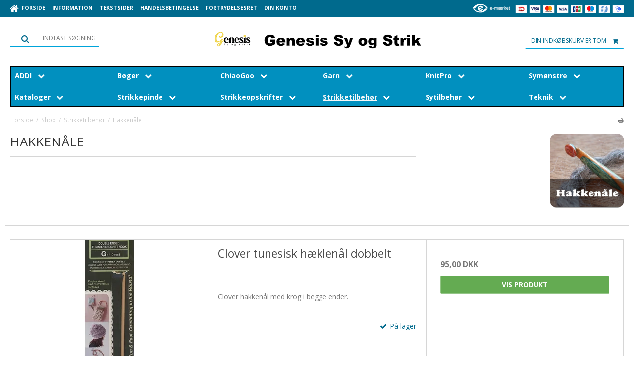

--- FILE ---
content_type: text/html; charset=ISO-8859-1
request_url: https://genesis.dk/shop/275-hakkenaale/
body_size: 44218
content:
<!DOCTYPE html>
<!--[if lt IE 7 ]> <html class="ie6 ielt9 no-js" lang="da"> <![endif]-->
<!--[if IE 7 ]>    <html class="ie7 ielt9 no-js" lang="da"> <![endif]-->
<!--[if IE 8 ]>    <html class="ie8 ielt9 no-js" lang="da"> <![endif]-->
<!--[if IE 9 ]>    <html class="ie9 no-js" lang="da"> <![endif]-->
<!--[if (gt IE 9)|!(IE)]><!--> <html class="no-js" lang="da"> <!--<![endif]-->
<head prefix="og: http://ogp.me/ns#
              fb: http://ogp.me/ns/fb#
              ng: http://angularjs.org">
    <meta charset="windows-1252">
<title>Hakkenåle - Tunesisk hækling</title>
<meta name="viewport" content="width=device-width, initial-scale=1">
<meta name="generator" content="ScanNet Webshop">
<meta name="csrf_token" content="MTc2ODU1MjQxNWM1NTJmMTJjNTIzODY1YTNjZTE4ZDBmM2YyNTZiMDc1ZmU0M2FiZDR6ZFQwTEh2YldGWVpxZWlSSTFZR3d1RURlSGREcXVaaA==" />
<meta property="og:type" content="product.group" />
<meta property="og:title" content="Hakkenåle - Tunesisk hækling" />
<meta property="og:url" content="https://genesis.dk/shop/275-hakkenaale/" />
<meta property="og:image" content="https://shop13729.sfstatic.io/upload_dir/shop/category/_thumbs/strikt_hakke-1.w1200.png" />
<meta property="og:sitename" content="Genesis Sy og Strik" />
<meta property="og:description" content="Genesis Sy og Strik" />

	<link rel="shortcut icon" href="v&aelig;lg billede" type="image/x-icon" />
	<link rel="apple-touch-icon" href="v&aelig;lg billede" />



<!--[if lte IE 9]>
<script src="https://shop13729.sfstatic.io/_design/smartytemplates/store/template001/assets/js/ie.js"></script>
<link href="https://shop13729.sfstatic.io/_design/smartytemplates/store/template001/assets/css/ie.css" rel="stylesheet" type="text/css">
<link href="https://shop13729.sfstatic.io/_design/smartytemplates/store/template001/assets/css/template.ie.css" rel="stylesheet" type="text/css">
<![endif]-->

<link rel="preconnect" href="https://shop13729.sfstatic.io" crossorigin>
<link rel="preconnect" href="https://fonts.gstatic.com/" crossorigin>

<link rel="stylesheet" href="https://shop13729.sfstatic.io/_design/common/libs/font-awesome/latest/css/font-awesome.dirty.min.css">
<link rel="alternate" type="application/rss+xml" title="Tilbud" href="//genesis.dk/RSS/?type=products&amp;mode=2&amp;lang=DK&amp;site=1" >
<link href="https://shop13729.sfstatic.io/_design/smartytemplates/store/template001/assets/css/libs.css?v=20251014085848" rel="stylesheet" >
<link href="https://shop13729.sfstatic.io/_design/smartytemplates/store/template001/assets/css/template.css?v=20251014085848" rel="stylesheet" >
<link href="https://shop13729.sfstatic.io/upload_dir/templates/template101_1_copy_copy_copy/assets/css/theme.css?v=20240520113938" rel="stylesheet" >
<link href="https://shop13729.sfstatic.io/_design/smartytemplates/store/template001/assets/css/print.css?v=20251014085848" media="print" rel="stylesheet" >
<link href="https://shop13729.sfstatic.io/_design/smartytemplates/design_apps/search-widget/dist/v1/modules/widgets/search/assets/css/widget.search.css?v=20250618100324" rel="stylesheet" >
<link href="https://shop13729.sfstatic.io/_design/smartytemplates/design_apps/megamenu-widget/dist/v1/modules/widgets/megamenu/assets/css/widget.megamenu.v2.css?v=20240516085835" rel="stylesheet" >
<link href="https://shop13729.sfstatic.io/_design/smartytemplates/design_apps/productslider-widget/dist/v1/modules/widgets/product_slider/assets/css/widget.productslider.css?v=20250826125501" rel="stylesheet" >

<script>
window.platform = window.platform || {};(function (q) {var topics = {}, subUid = -1;q.subscribe = function(topic, func) {if (!topics[topic]) {topics[topic] = [];}var token = (++subUid).toString();topics[topic].push({token: token,func: func});return token;};q.publish = function(topic, args) {if (!topics[topic]) {return false;}setTimeout(function() {var subscribers = topics[topic],len = subscribers ? subscribers.length : 0;while (len--) {subscribers[len].func(topic, args);}}, 0);return true;};q.unsubscribe = function(token) {for (var m in topics) {if (topics[m]) {for (var i = 0, j = topics[m].length; i < j; i++) {if (topics[m][i].token === token) {topics[m].splice(i, 1);return token;}}}}return false;};})(window.platform);
</script>







        
            <script async src="https://www.googletagmanager.com/gtag/js?id=UA-55820551-1" id="google-analytics" ></script>

        


<script>
    
        window.dataLayer = window.dataLayer || [];
        function gtag(){dataLayer.push(arguments);}
        gtag('js', new Date());

        var gtagConfigs = {
            'anonymize_ip': true
        };

        if (sessionStorage.getItem('referrer') !== null) {
            gtagConfigs['page_referrer'] = sessionStorage.getItem('referrer');
            sessionStorage.removeItem('referrer');
        }
    

    
    


            gtag('config', 'UA-55820551-1', gtagConfigs);
    
        
                
        </script>
    
<!-- Ã˜nskeskyen / Heylink tracking -->
<script src='https://tag.heylink.com/588d394e-8c55-4b59-864d-1d32d4f3ca29/script.js' defer></script>
<script type="application/javascript" src="https://storage.googleapis.com/gowish-button-prod/js/gowish-iframe.js" data-use-btn="true"" id="gowish-iframescript" defer></script><link rel="stylesheet" href="https://storage.googleapis.com/gowish-button-prod/css/gowish-iframe.css">
<!-- Ã˜nskeskyen / Heylink tracking -->


<style type="text/css">.m-newsletter-signup .input-group-main {
color: #ffffff !important;
}

.site-footer .tooltiptext {color: #111 !important;}</style>
</head>
<body id="ng-app" data-ng-app="platform-app" data-ng-strict-di class="site1 languageDK currencyDKK pageId2 pageCategory275 pageTypeproduct">

<div class="backgroundPart"></div>

        






<div class="site-corporate">
    <div class="container with-xlarge">
        <div class="row">
            <div class="col-s-4 col-m-6 col-l-5 col-xl-12">
                <div class="navbar-collapse is-collapsed" data-group="main-navbar">
                    <div class="pull-left homeIcon is-hidden-s"><a href="/"><i class="fa fa-home fa-lg"></i></a></div>
                                                                                                        
                    



<ul class="w-menu w-menu-list nav nav-default">
    
        
                <li class="w-menu-item item-1">

                                        
            
            <a href="/" class="item-primary" aria-haspopup="true" title="Forside"><span>Forside</span></a>

                    </li>

    
        
                <li class="w-menu-item item-3">

                                        
            
            <a href="/om-os1/" class="item-primary" aria-haspopup="true" title="Information"><span>Information</span></a>

                    </li>

    
        
                <li class="w-menu-item item-9  dropdown">

                                        
                           <span data-toggle="navigation" class="parent item-primary marker"><i class="fa fa-border fa-fw fa-caret-down"></i></span>
            
            <a href="/handelsbetingelser/" class="parent item-primary" aria-haspopup="true" title="Tekstsider"><span>Tekstsider</span></a>

                            <div class="dropdown-menu">
                    <div class="dropdown-container">
                        
<ul class="w-menu w-menu-list">
    
        
                <li class="w-menu-item item-48  dropdown">

                                        
                           <span data-toggle="navigation" class="parent marker"><i class="fa fa-border fa-fw fa-caret-down"></i></span>
            
            <a href="/handelsbetingelser/" class="parent" aria-haspopup="true" title="Handelsbetingelser"><span>Handelsbetingelser</span></a>

                            <div class="dropdown-menu">
                    <div class="dropdown-container">
                        
<ul class="w-menu w-menu-list">
    
        
                <li class="w-menu-item item-71">

                                        
            
            <a href="/gebyrer/" class="item-sub" aria-haspopup="true" title="Gebyrer"><span>Gebyrer</span></a>

                    </li>

    
</ul>

                    </div>
                </div>
                    </li>

    
        
                <li class="w-menu-item item-57">

                                        
            
            <a href="/aabningstider/" class="item-sub" aria-haspopup="true" title="&Aring;bningstider"><span>&Aring;bningstider</span></a>

                    </li>

    
</ul>

                    </div>
                </div>
                    </li>

    
        
                <li class="w-menu-item item-10">

                                        
            
            <a href="/handelsbetingelser2/" class="item-primary" aria-haspopup="true" title="Handelsbetingelse"><span>Handelsbetingelse</span></a>

                    </li>

    
        
                <li class="w-menu-item item-11">

                                        
            
            <a href="/fortrydelsesret1/" class="item-primary" aria-haspopup="true" title="Fortrydelsesret"><span>Fortrydelsesret</span></a>

                    </li>

    
        
                <li class="w-menu-item item-myaccount  dropdown">

                                        
                           <span data-toggle="navigation" class="parent item-primary marker"><i class="fa fa-border fa-fw fa-caret-down"></i></span>
            
            <a href="/log-ind/" class="parent item-primary" aria-haspopup="true" title="Din konto"><span>Din konto</span></a>

                            <div class="dropdown-menu">
                    <div class="dropdown-container">
                        
<ul class="w-menu w-menu-list">
    
        
                <li class="w-menu-item item-login">

                                        
            
            <a href="/log-ind/" class="item-sub" aria-haspopup="true" title="Log ind"><span>Log ind</span></a>

                    </li>

    
        
                <li class="w-menu-item item-mywishlist">

                                        
            
            <a href="/gaveliste/" class="item-sub" aria-haspopup="true" title="&Oslash;nskeliste"><span>&Oslash;nskeliste</span></a>

                    </li>

    
        
                <li class="w-menu-item item-adduser">

                                        
            
            <a href="/opret-bruger/" class="item-sub" aria-haspopup="true" title="Opret bruger"><span>Opret bruger</span></a>

                    </li>

    
        
                <li class="w-menu-item item-newsletterSignup">

                                        
            
            <a href="/tilmeld-nyhedsbrev/" class="item-sub" aria-haspopup="true" title="Nyhedstilmelding"><span>Nyhedstilmelding</span></a>

                    </li>

    
</ul>

                    </div>
                </div>
                    </li>

    
</ul>

                </div>
            </div>
            <div class="col-m-6 col-l-7 col-xl-12">
                <div class="pull-right is-hidden-s">

             
        <style>:not(.ielt9) .payment-icons .placeholder-wrapper > .placeholder {padding-top: 70.588235294118%;}:not(.ielt9) .payment-icons .placeholder-wrapper {max-width: 34px;}</style>
    <style>.site-corporate .payment-icons .placeholder-wrapper {width: 24px;}</style>
    <div class="payment-icons">
            <span class="payments-icon payments-icon-0 placeholder-wrapper is-inline-block">
          <span class="placeholder"></span>
          <img alt="Dankort + VISA/Dankort" title="Dankort + VISA/Dankort" data-src="https://shop13729.sfstatic.io/_design/common/img/payment/card_dankort.gif" src="[data-uri]" class=" lazyload" ><!--[if lt IE 9 ]><img alt="Dankort + VISA/Dankort" title="Dankort + VISA/Dankort" src="https://shop13729.sfstatic.io/_design/common/img/payment/card_dankort.gif" class="" ><![endif]-->
        </span>
            <span class="payments-icon payments-icon-1 placeholder-wrapper is-inline-block">
          <span class="placeholder"></span>
          <img alt="VISA Electron" title="VISA Electron" data-src="https://shop13729.sfstatic.io/_design/common/img/payment/card_visaelec.gif" src="[data-uri]" class=" lazyload" ><!--[if lt IE 9 ]><img alt="VISA Electron" title="VISA Electron" src="https://shop13729.sfstatic.io/_design/common/img/payment/card_visaelec.gif" class="" ><![endif]-->
        </span>
            <span class="payments-icon payments-icon-2 placeholder-wrapper is-inline-block">
          <span class="placeholder"></span>
          <img alt="Mastercard" title="Mastercard" data-src="https://shop13729.sfstatic.io/_design/common/img/payment/card_mastercard.gif" src="[data-uri]" class=" lazyload" ><!--[if lt IE 9 ]><img alt="Mastercard" title="Mastercard" src="https://shop13729.sfstatic.io/_design/common/img/payment/card_mastercard.gif" class="" ><![endif]-->
        </span>
            <span class="payments-icon payments-icon-3 placeholder-wrapper is-inline-block">
          <span class="placeholder"></span>
          <img alt="VISA" title="VISA" data-src="https://shop13729.sfstatic.io/_design/common/img/payment/card_visa.gif" src="[data-uri]" class=" lazyload" ><!--[if lt IE 9 ]><img alt="VISA" title="VISA" src="https://shop13729.sfstatic.io/_design/common/img/payment/card_visa.gif" class="" ><![endif]-->
        </span>
            <span class="payments-icon payments-icon-4 placeholder-wrapper is-inline-block">
          <span class="placeholder"></span>
          <img alt="JCB" title="JCB" data-src="https://shop13729.sfstatic.io/_design/common/img/payment/card_jcb.gif" src="[data-uri]" class=" lazyload" ><!--[if lt IE 9 ]><img alt="JCB" title="JCB" src="https://shop13729.sfstatic.io/_design/common/img/payment/card_jcb.gif" class="" ><![endif]-->
        </span>
            <span class="payments-icon payments-icon-5 placeholder-wrapper is-inline-block">
          <span class="placeholder"></span>
          <img alt="Maestro" title="Maestro" data-src="https://shop13729.sfstatic.io/_design/common/img/payment/card_maestro.gif" src="[data-uri]" class=" lazyload" ><!--[if lt IE 9 ]><img alt="Maestro" title="Maestro" src="https://shop13729.sfstatic.io/_design/common/img/payment/card_maestro.gif" class="" ><![endif]-->
        </span>
            <span class="payments-icon payments-icon-6 placeholder-wrapper is-inline-block">
          <span class="placeholder"></span>
          <img alt="Forbrugsforeningen" title="Forbrugsforeningen" data-src="https://shop13729.sfstatic.io/_design/common/img/payment/card_fbf.gif" src="[data-uri]" class=" lazyload" ><!--[if lt IE 9 ]><img alt="Forbrugsforeningen" title="Forbrugsforeningen" src="https://shop13729.sfstatic.io/_design/common/img/payment/card_fbf.gif" class="" ><![endif]-->
        </span>
            <span class="payments-icon payments-icon-7 placeholder-wrapper is-inline-block">
          <span class="placeholder"></span>
          <img alt="MobilePay" title="MobilePay" data-src="https://shop13729.sfstatic.io/_design/common/img/payment/mobilepay.gif" src="[data-uri]" class=" lazyload" ><!--[if lt IE 9 ]><img alt="MobilePay" title="MobilePay" src="https://shop13729.sfstatic.io/_design/common/img/payment/mobilepay.gif" class="" ><![endif]-->
        </span>
        </div>
</div>
                                                            <a title="https://www.emaerket.dk/" href="https://www.emaerket.dk/" target="_blank"><img data-src="https://shop13729.sfstatic.io/_design/smartytemplates/store/template101/assets/images/icon_emaerket.png" src="[data-uri]" class="is-hidden-s is-hidden-m lazyload" style="float:right; margin:0 10px 0 0; height: 34px;" ><!--[if lt IE 9 ]><img src="https://shop13729.sfstatic.io/_design/smartytemplates/store/template101/assets/images/icon_emaerket.png" class="is-hidden-s is-hidden-m" style="float:right; margin:0 10px 0 0; height: 34px;" ><![endif]--></a>
                                    
                
                                                </div>
        </div>
    </div>
</div>

<header class="site-header">
    <div class="container with-xlarge">
        <div class="row">
            <div class="col-s-4 col-m-12 col-l-12 col-xl-24 text-center">

                
<div class="logo w-logo">

		
    <a class="logo-anchor anchor-image" href="/" title="Genesis Sy og Strik"><img src="https://shop13729.sfstatic.io/upload_dir/pics/Skaermbillede---C.png" alt="Genesis Sy og Strik" class="responsive"/></a>

		</div>

                <div class="navbar-header">
                    <button type="button" class="button-primary navbar-toggle pull-left" data-toggle="collapse" data-target="main-navbar" title="Navigation"><i class="fa fa-bars fa-fw"></i></button>
                </div>

                                    <div class="skip-content w-search is-hidden-s" data-js="widgetSearchButton">
                        <label aria-label="S&oslash;g" for="search" class="input-group">
                            <span class="input-group-button"><button class="button" type="submit"><i class="fa fa-fw fa-search fa-lg"></i></button></span>
                            <span class="input-group-button" style="font-size: 12px; font-weight: 400; text-transform: uppercase">Indtast s&oslash;gning</span>
                        </label>
                    </div>
                    <button class="nav-toggle w-search-button is-hidden-m is-hidden-l is-hidden-xl" title="S&oslash;g" data-js="widgetSearchButton">
                        <i class="fa fa-search fa-fw"></i>
                    </button>
                    

<style media="screen">
    #resultBox table .owl-controls .owl-pagination .owl-page.active{
    border-color:  !important;
  }

    
          #searchButton,
    #searchButton .list-inline.search-list .search-label{
      color: #1b28e0;
    }
        #searchButton{
      border-color: #000000;
    }
        #searchButton{
      background: #ffffff;
    }
      .w-search-button-template101#searchButton{
      color: #006a8d !important;
  }
  </style>


<div data-js="searchContainer" class="search-container-widget w-search-box-template101">
    <div data-js="blur" class="blur-site-content"></div>
    <div id="searchBox" data-js="widgetSearchBox" class="container with-xlarge search-module">
        <div class="col-l-12 col-xl-24 is-center-block">
            <form id="searchForm" class="top-search-form is-block" method="get" action="/shop/">

                <svg id="closeSearchFeild" class="svg-icon-big" xmlns="http://www.w3.org/2000/svg" xmlns:xlink="http://www.w3.org/1999/xlink" viewBox="0 0 50 50" version="1.1" width="1em" height="1em">
<g>
<path fill="currentColor" d="M 7.71875 6.28125 L 6.28125 7.71875 L 23.5625 25 L 6.28125 42.28125 L 7.71875 43.71875 L 25 26.4375 L 42.28125 43.71875 L 43.71875 42.28125 L 26.4375 25 L 43.71875 7.71875 L 42.28125 6.28125 L 25 23.5625 Z "/>
</g>
</svg>
                <div class="input-group is-block text-center feild-container">

                    <input type="text" data-js="searchInput" id="searchInput" autocomplete="off" class="search-input-big" placeholder="Indtast s&oslash;gning" name="search" required>
                </div>
            </form>
        </div>

        <!-- Spinner -->
        <div id="loadingSpinner" class="row" style="display: none">
            <div class="col-s-4 col-m-12 col-l-12 col-xl-24">
                <div class="spinner preloader text-center">
                    <img alt="" src="https://shop13729.sfstatic.io/_design/common/img/preloader/preloader-black.gif">
                </div>
            </div>
        </div>
        <div id="resultBox" data-js="resultBox">
            
            <script id="resultTemplate" type="text/x-jsrender">

                {{if ~helper.isMobile() }}
                <table class="mobile-search-owl-tabs"  data-js="owl-tabs"></table>
            {{/if}}

            <div id="liveSearchResultsContainer" class="result-container" data-count-colums="0" data-js="owlFeatures">
                {{props}}
                    {{if prop}}
                        {{if prop.message}}
                            <div class="container">
                                <div class="row">
                                    <div class="col-s-4 col-m-12 col-l-12 col-xl-24">
                                        <p class="h3">
                                            
                                                                                                    Du s&oslash;gte p&aring;
                                                                                            :
                                            <b>&ldquo;{{:prop.message}}&rdquo;</b><br>
                                            
                                                                                                    S&oslash;gningen gav intet resultat. Venligst pr&oslash;v igen.
                                                                                            
                                        </p>
                                        
                                                                                                                                                <p class="h4">Pr&oslash;v eventuelt at...</p>
                                                                                                <ul>
                                                                                                            <li>Pr&oslash;v at &aelig;ndre s&oslash;geordet eller s&oslash;ge efter et lignende ord eller en s&aelig;tning.</li>
                                                                                                                                                                <li>Tjek din stavem&aring;de.</li>
                                                                                                                                                                <li>Pr&oslash;v mere generelle ord.</li>
                                                                                                    </ul>
                                                                                    
                                    </div>
                                </div>
                            </div>
                        {{else}}
                        {{if prop.amount > 0}}
                        <div class="search-result {{:~helper.getResultSectionCols()}}">
                            <p class="h5 {{if ~helper.isMobile() && !prop.isAlone }}is-hidden{{/if}}" data-js="resultTitle">{{:~helper.uppercaseFirst(prop.Title)}}
                                {{if prop.amount}}
                                    ({{:prop.amount}})
                                {{/if}}
                            </p>

                            <ul class="result-list {{if prop.products}}result-list-products{{/if}}">
                                {{if prop.products}}
                                    {{for prop.products}}
                                        {{if #getIndex() < ~helper.getProductAmount()}}
                                            <li>
                                                <a href="{{:Handle}}">
                                                    {{if Images}}
                                                        
                                                                                                                            <img src="{{:Images[0]}}" alt="{{if ImagesExtended && ImagesExtended[0]["AltText"]}}{{:ImagesExtended[0]["AltText"]}}{{else}}{{:Title}}{{/if}}">
                                                                                                                    
                                                    {{/if}}

                                                    {{if Title}}
                                                        <p>{{:Title}}</p>
                                                    {{/if}}

                                                    {{if ShowPrices && Prices[0] }}
                                                        {{if Prices[0].PriceMin < Prices[0].FullPriceMin}}
                                                            <s class="m-product-price-before-discount">{{:~helper.currency_format(Prices[0].FullPriceMin)}}</s>
                                                        {{/if}}
                                                        <p>
                                                            {{:~helper.currency_format(Prices[0].PriceMin)}}
                                                        </p>
                                                    {{/if}}
                                                </a>
                                            </li>
                                        {{/if}}

                                        {{if #getIndex() == 4 && ~helper.getProductAmount() == 10 && !~helper.isMobile()}}
                                            </ul>
                                            </div>
                                            <div class="search-result {{:~helper.getResultSectionCols()}}" data-js="extra-products">
                                            <p class="h5" data-js="resultTitle"></p>
                                            <ul class="result-list result-list-products product-list-2">
                                        {{/if}}
                                {{else}}
                                    <li>{{:prop.empty}}</li>
                                {{/for}}
                                {{else}}

                                    {{for prop.results}}
                                        <li><a href="{{:~helper.resolveUrl(Handle)}}">{{:Title}}</a></li>
                                    {{else}}
                                        <li>{{:prop.empty}}</li>
                                    {{/for}}

                                {{/if}}
                            </ul>

                            {{if prop.amount > 5 && prop.more}}
                                <a href="/{{:prop.more.Link}}" class="small result-button-see-more">{{:prop.more.Title}}</a>
                            {{/if}}
                        </div>
                        {{/if}}
                        {{/if}}
                    {{/if}}
                {{/props}}
            </div>

        </script>
            
        </div>
    </div>
</div>


                                


                                                        
                                        <a href="/kurv/"  title="Indk&oslash;bskurv" class="navbar-toggle w-cart-button"><i class="fa fa-shopping-cart fa-fw"></i></a>
                
                                                            <div class="is-hidden-s w-cart">
                            








<div class="m-quick-cart is-hidden-s w-cart">
    <div class="dropdown" style="float:right;">
                    <a href="/kurv/" class="quick-cart-link button-primary button-icon right">Din indk&oslash;bskurv er tom<i class="fa fa-shopping-cart"></i></a>
        
            </div>
</div>
                       </div>
                                                </div>
        </div>
    </div>
</header>


        

<div class="widget-categories template101">
	<div class="container with-xlarge site-wrapper">
		<div class="row">
			<div class="col-s-4 col-m-12 col-l-12 col-xl-24">
								    


<style type="text/css">
	.megamenu-wrapper,
	.megamenu-toggle {
					background-color: #0190bf;
							border-color: #000000 !important;
			}

	.megamenu-dropdown {
					background-color: #0190bf !important;
			}

	.megamenu-wrapper a,
	.megamenu-button,
	.megamenu-toggle {
		color:#ffffff !important;
	}

	.megamenu-item.active>.megamenu-rail span,
	.megamenu-item.active>.megamenu-rail strong {
		color:#f7f7f7 !important;
	}
	.megamenu-item.large .megamenu-dropdown {
		width: 100%;
	}

	.megamenu-wrapper a:hover span,
	.megamenu-wrapper a:hover strong,
	.megamenu-level-0:hover>.megamenu-rail a {
		color:#f7f7f7 !important;
	}

	.megamenu-level-0:hover .megamenu-dropdown {
		border-color:#000000 !important;
		color:#ffffff;
	}
	
	@media (max-width: 1279px) {
		.megamenu-wrapper {
							background-color: #0190bf !important;
					}
	}

	@media (min-width: 1280px) {
		.megamenu-wrapper {
			-ms-grid-columns: (1fr)[6];
			grid-template-columns: repeat(6,1fr);
		}

		.megamenu-level-0.large > .megamenu-dropdown {
			grid-template-columns: repeat(6,auto);
		}

		.megamenu-level-0.large > .megamenu-dropdown .megamenu-item:nth-child(1n+49) {
			display: none !important;
		}
	}
</style>








	<nav class="megamenu-widget">
		<button class="megamenu-toggle megamenu-ribble h4 is-closed" data-class="closed" data-toggle="collapse" data-target="megamenu-wrapper">
			<span>Kategorier</span>
			<svg class="megamenu-toggle-icon" xmlns="http://www.w3.org/2000/svg" height="1em" width="1em" viewBox="0 0 24 24">
				<path fill="currentColor" d="M3 18h18v-2H3v2zm0-5h18v-2H3v2zm0-7v2h18V6H3z" />
			</svg>
		</button>
		<ul class="megamenu-wrapper closed" data-group="megamenu-wrapper">

			<style>
				@media (min-width: 1280px) {
					.megamenu-level-0 .megamenu-dropdown.right,
					.megamenu-level-0 .megamenu-dropdown {
							grid-template-rows: repeat(8, 1fr);
					}
				}
			</style>


							
												
								
				
				
					
								 
				 
				
				 
				 
					
				<li
					class="megamenu-item megamenu-level-0 productCategory-844 parent closed medium  "
					data-group="mega-844"
					style="-ms-grid-column: 1; -ms-grid-row: 1;"
				>
					<div class="megamenu-rail">
						<a class="h5" href="/shop/844-addi/" target="_self">
							<strong>ADDI</strong>
															<i class="fa fa-chevron-down megamenu-icon is-hidden-s is-hidden-m is-hidden-l" aria-hidden="true"></i>
													</a>
													<button class="megamenu-button megamenu-ribble is-hidden-xl is-closed" data-class="closed" data-toggle="collapse" data-target="mega-844">
								<i class="fa fa-chevron-down megamenu-icon" aria-hidden="true"></i>
							</button>
											</div>
											<ul class="megamenu-dropdown megamenu-scrollHeight" >
							 			
				
		<li class="megamenu-item megamenu-level-1 productCategory-849  ">
			<a class="megamenu-rail h5" href="/shop/849-addi-boeger/" target="_self">
				<span>ADDI Bøger</span>
			</a>
		</li>
		
					
				
		<li class="megamenu-item megamenu-level-1 productCategory-848  ">
			<a class="megamenu-rail h5" href="/shop/848-addi-colibri-stroempepinde/" target="_self">
				<span>ADDI Colibri strømpepinde</span>
			</a>
		</li>
		
					
				
		<li class="megamenu-item megamenu-level-1 productCategory-863  ">
			<a class="megamenu-rail h5" href="/shop/863-addi-crasy-trio-bamboo/" target="_self">
				<span>ADDI CraSy Trio BAMBOO</span>
			</a>
		</li>
		
					
				
		<li class="megamenu-item megamenu-level-1 productCategory-861  ">
			<a class="megamenu-rail h5" href="/shop/861-addi-crasy-trio-stroempepinde/" target="_self">
				<span>Addi CraSy Trio strømpepinde</span>
			</a>
		</li>
		
					
				
		<li class="megamenu-item megamenu-level-1 productCategory-879  ">
			<a class="megamenu-rail h5" href="/shop/879-addi-crasy-trio-long-stroempepinde/" target="_self">
				<span>Addi CraSy Trio LONG strømpepinde</span>
			</a>
		</li>
		
					
				
		<li class="megamenu-item megamenu-level-1 productCategory-1090  ">
			<a class="megamenu-rail h5" href="/shop/1090-addi-crasy-trio-novel-stroempepinde/" target="_self">
				<span>Addi Crasy Trio Novel str&oslash;mpepinde</span>
			</a>
		</li>
		
					
				
		<li class="megamenu-item megamenu-level-1 productCategory-1119  ">
			<a class="megamenu-rail h5" href="/shop/1119-addi-novel-quintett-stroempepinde/" target="_self">
				<span>Addi Novel Quintett str&oslash;mpepinde</span>
			</a>
		</li>
		
					
				
		<li class="megamenu-item megamenu-level-1 productCategory-1120  ">
			<a class="megamenu-rail h5" href="/shop/1120-addi-crasy-snake-lace/" target="_self">
				<span>ADDI Crasy Snake lace</span>
			</a>
		</li>
		
					
				
		<li class="megamenu-item megamenu-level-1 productCategory-850  ">
			<a class="megamenu-rail h5" href="/shop/850-addi-haeklenaale/" target="_self">
				<span>ADDI Hæklenåle</span>
			</a>
		</li>
		
					
				
		<li class="megamenu-item megamenu-level-1 productCategory-884  ">
			<a class="megamenu-rail h5" href="/shop/884-addi-novel-rundpinde/" target="_self">
				<span>ADDI Novel rundpinde</span>
			</a>
		</li>
		
					
				
		<li class="megamenu-item megamenu-level-1 productCategory-886  ">
			<a class="megamenu-rail h5" href="/shop/886-addi-premium-rundpinde---15-mm/" target="_self">
				<span>ADDI PREMIUM rundpinde - 1.5 mm.</span>
			</a>
		</li>
		
					
				
		<li class="megamenu-item megamenu-level-1 productCategory-845 parent ">
			<a class="megamenu-rail h5" href="/shop/845-addi-rundpinde/" target="_self">
				<span>ADDI Rundpinde</span>
			</a>
		</li>
		
					
				
		<li class="megamenu-item megamenu-level-1 productCategory-846  ">
			<a class="megamenu-rail h5" href="/shop/846-addi-strikkemaskiner/" target="_self">
				<span>ADDI Strikkemaskiner</span>
			</a>
		</li>
		
					
				
		<li class="megamenu-item megamenu-level-1 productCategory-1026  ">
			<a class="megamenu-rail h5" href="/shop/1026-addi-saet/" target="_self">
				<span>ADDI Sæt</span>
			</a>
		</li>
		
					
				
		<li class="megamenu-item megamenu-level-1 productCategory-847  ">
			<a class="megamenu-rail h5" href="/shop/847-addi-tilbehoer/" target="_self">
				<span>ADDI Tilbehør</span>
			</a>
		</li>
		
			
						</ul>
									</li>
							
												
								
				
				
					
								 
				 
				
				 
				 
					
				<li
					class="megamenu-item megamenu-level-0 productCategory-1014 parent closed small  "
					data-group="mega-1014"
					style="-ms-grid-column: 2; -ms-grid-row: 1;"
				>
					<div class="megamenu-rail">
						<a class="h5" href="/shop/1014-boeger/" target="_self">
							<strong>Bøger</strong>
															<i class="fa fa-chevron-down megamenu-icon is-hidden-s is-hidden-m is-hidden-l" aria-hidden="true"></i>
													</a>
													<button class="megamenu-button megamenu-ribble is-hidden-xl is-closed" data-class="closed" data-toggle="collapse" data-target="mega-1014">
								<i class="fa fa-chevron-down megamenu-icon" aria-hidden="true"></i>
							</button>
											</div>
											<ul class="megamenu-dropdown megamenu-scrollHeight" style="grid-template-rows: repeat(2, 1fr);">
							 			
				
		<li class="megamenu-item megamenu-level-1 productCategory-4  ">
			<a class="megamenu-rail h5" href="/shop/4-boeger-til-inspiration/" target="_self">
				<span>Bøger til inspiration</span>
			</a>
		</li>
		
					
				
		<li class="megamenu-item megamenu-level-1 productCategory-1012  ">
			<a class="megamenu-rail h5" href="/shop/1012-boeger-paa-tilbud/" target="_self">
				<span>Bøger på tilbud</span>
			</a>
		</li>
		
			
						</ul>
									</li>
							
												
								
				
				
					
								 
				 
				
				 
				 
					
				<li
					class="megamenu-item megamenu-level-0 productCategory-1091 parent closed medium  "
					data-group="mega-1091"
					style="-ms-grid-column: 3; -ms-grid-row: 1;"
				>
					<div class="megamenu-rail">
						<a class="h5" href="/shop/1091-chiaogoo/" target="_self">
							<strong>ChiaoGoo</strong>
															<i class="fa fa-chevron-down megamenu-icon is-hidden-s is-hidden-m is-hidden-l" aria-hidden="true"></i>
													</a>
													<button class="megamenu-button megamenu-ribble is-hidden-xl is-closed" data-class="closed" data-toggle="collapse" data-target="mega-1091">
								<i class="fa fa-chevron-down megamenu-icon" aria-hidden="true"></i>
							</button>
											</div>
											<ul class="megamenu-dropdown megamenu-scrollHeight" >
							 			
				
		<li class="megamenu-item megamenu-level-1 productCategory-1105  ">
			<a class="megamenu-rail h5" href="/shop/1105-red-lace-rundpinde---40-cm/" target="_self">
				<span>Red Lace rundpinde - 40 cm.</span>
			</a>
		</li>
		
					
				
		<li class="megamenu-item megamenu-level-1 productCategory-1106  ">
			<a class="megamenu-rail h5" href="/shop/1106-red-lace-rundpinde---60-cm-/" target="_self">
				<span>Red Lace rundpinde - 60 cm. </span>
			</a>
		</li>
		
					
				
		<li class="megamenu-item megamenu-level-1 productCategory-1103  ">
			<a class="megamenu-rail h5" href="/shop/1103-red-lace-rundpinde---80-cm/" target="_self">
				<span>Red Lace rundpinde - 80 cm.</span>
			</a>
		</li>
		
					
				
		<li class="megamenu-item megamenu-level-1 productCategory-1104  ">
			<a class="megamenu-rail h5" href="/shop/1104-saet/" target="_self">
				<span>S&aelig;t</span>
			</a>
		</li>
		
					
				
		<li class="megamenu-item megamenu-level-1 productCategory-1107  ">
			<a class="megamenu-rail h5" href="/shop/1107-chiaogoo-udskiftelige-pinde---13-cm/" target="_self">
				<span>ChiaoGoo udskiftelige pinde - 13 cm.</span>
			</a>
		</li>
		
					
				
		<li class="megamenu-item megamenu-level-1 productCategory-1108  ">
			<a class="megamenu-rail h5" href="/shop/1108-chiaogoo-udskiftelige-pinde---10-cm/" target="_self">
				<span>ChiaoGoo udskiftelige pinde - 10 cm.</span>
			</a>
		</li>
		
					
				
		<li class="megamenu-item megamenu-level-1 productCategory-1109  ">
			<a class="megamenu-rail h5" href="/shop/1109-chiaogoo---connectorer/" target="_self">
				<span>ChiaoGoo - Connectorer</span>
			</a>
		</li>
		
					
				
		<li class="megamenu-item megamenu-level-1 productCategory-1110  ">
			<a class="megamenu-rail h5" href="/shop/1110-chiaogoo---adapter/" target="_self">
				<span>ChiaoGoo - Adapter</span>
			</a>
		</li>
		
					
				
		<li class="megamenu-item megamenu-level-1 productCategory-1112  ">
			<a class="megamenu-rail h5" href="/shop/1112-chiaogoo---swiv-360-silver-kabeler/" target="_self">
				<span>ChiaoGoo - SWIV 360 Silver kabeler</span>
			</a>
		</li>
		
					
				
		<li class="megamenu-item megamenu-level-1 productCategory-1122  ">
			<a class="megamenu-rail h5" href="/shop/1122-chiaogoo---twist-red-cable-large/" target="_self">
				<span>ChiaoGoo - Twist Red Cable Large</span>
			</a>
		</li>
		
					
				
		<li class="megamenu-item megamenu-level-1 productCategory-1121  ">
			<a class="megamenu-rail h5" href="/shop/1121-chiaogoo---twist-red-cable-small/" target="_self">
				<span>ChiaoGoo - Twist Red Cable Small</span>
			</a>
		</li>
		
					
				
		<li class="megamenu-item megamenu-level-1 productCategory-1123  ">
			<a class="megamenu-rail h5" href="/shop/1123-chiaogoo---twist-red-cable-mini/" target="_self">
				<span>CHIAOGOO - Twist Red Cable Mini</span>
			</a>
		</li>
		
					
				
		<li class="megamenu-item megamenu-level-1 productCategory-1115  ">
			<a class="megamenu-rail h5" href="/shop/1115-chiaogoo---end-stoppers/" target="_self">
				<span>ChiaoGoo - End Stoppers</span>
			</a>
		</li>
		
			
						</ul>
									</li>
							
												
								
				
				
					
								 
				 
				
				 
				 
					
				<li
					class="megamenu-item megamenu-level-0 productCategory-7 parent closed small  right"
					data-group="mega-7"
					style="-ms-grid-column: 4; -ms-grid-row: 1;"
				>
					<div class="megamenu-rail">
						<a class="h5" href="/shop/7-garn/" target="_self">
							<strong>Garn</strong>
															<i class="fa fa-chevron-down megamenu-icon is-hidden-s is-hidden-m is-hidden-l" aria-hidden="true"></i>
													</a>
													<button class="megamenu-button megamenu-ribble is-hidden-xl is-closed" data-class="closed" data-toggle="collapse" data-target="mega-7">
								<i class="fa fa-chevron-down megamenu-icon" aria-hidden="true"></i>
							</button>
											</div>
											<ul class="megamenu-dropdown megamenu-scrollHeight" style="grid-template-rows: repeat(5, 1fr);">
							 			
				
		<li class="megamenu-item megamenu-level-1 productCategory-26 parent ">
			<a class="megamenu-rail h5" href="/shop/26-leverandoerer/" target="_self">
				<span>Leverandører</span>
			</a>
		</li>
		
					
				
		<li class="megamenu-item megamenu-level-1 productCategory-56 parent ">
			<a class="megamenu-rail h5" href="/shop/56-restsalg/" target="_self">
				<span>Restsalg</span>
			</a>
		</li>
		
					
				
		<li class="megamenu-item megamenu-level-1 productCategory-1072 parent ">
			<a class="megamenu-rail h5" href="/shop/1072-restsalg---lana-grossa/" target="_self">
				<span>Restsalg - Lana Grossa</span>
			</a>
		</li>
		
					
				
		<li class="megamenu-item megamenu-level-1 productCategory-1028  ">
			<a class="megamenu-rail h5" href="/shop/1028-klassiske-strikkepinde/" target="_self">
				<span>Klassiske strikkepinde</span>
			</a>
		</li>
		
					
				
		<li class="megamenu-item megamenu-level-1 productCategory-1089  ">
			<a class="megamenu-rail h5" href="/shop/1089-faerdige-modeller-/" target="_self">
				<span>Færdige modeller </span>
			</a>
		</li>
		
			
						</ul>
									</li>
							
												
								
				
				
					
								 
				 
				
				 
				 
					
				<li
					class="megamenu-item megamenu-level-0 productCategory-58 parent closed medium  right"
					data-group="mega-58"
					style="-ms-grid-column: 5; -ms-grid-row: 1;"
				>
					<div class="megamenu-rail">
						<a class="h5" href="/shop/58-knitpro/" target="_self">
							<strong>KnitPro</strong>
															<i class="fa fa-chevron-down megamenu-icon is-hidden-s is-hidden-m is-hidden-l" aria-hidden="true"></i>
													</a>
													<button class="megamenu-button megamenu-ribble is-hidden-xl is-closed" data-class="closed" data-toggle="collapse" data-target="mega-58">
								<i class="fa fa-chevron-down megamenu-icon" aria-hidden="true"></i>
							</button>
											</div>
											<ul class="megamenu-dropdown megamenu-scrollHeight" >
							 			
				
		<li class="megamenu-item megamenu-level-1 productCategory-361  ">
			<a class="megamenu-rail h5" href="/shop/361-cubics/" target="_self">
				<span>Cubics</span>
			</a>
		</li>
		
					
				
		<li class="megamenu-item megamenu-level-1 productCategory-1069  ">
			<a class="megamenu-rail h5" href="/shop/1069-domino-strikkepinde/" target="_self">
				<span>Domino strikkepinde</span>
			</a>
		</li>
		
					
				
		<li class="megamenu-item megamenu-level-1 productCategory-364  ">
			<a class="megamenu-rail h5" href="/shop/364-faste-rundpinde/" target="_self">
				<span>Faste rundpinde</span>
			</a>
		</li>
		
					
				
		<li class="megamenu-item megamenu-level-1 productCategory-60  ">
			<a class="megamenu-rail h5" href="/shop/60-hakkenaale/" target="_self">
				<span>Hakkenåle</span>
			</a>
		</li>
		
					
				
		<li class="megamenu-item megamenu-level-1 productCategory-864  ">
			<a class="megamenu-rail h5" href="/shop/864-haeklenaale/" target="_self">
				<span>Hæklenåle</span>
			</a>
		</li>
		
					
				
		<li class="megamenu-item megamenu-level-1 productCategory-65  ">
			<a class="megamenu-rail h5" href="/shop/65-kabler--wire/" target="_self">
				<span>Kabler / Wire</span>
			</a>
		</li>
		
					
				
		<li class="megamenu-item megamenu-level-1 productCategory-638  ">
			<a class="megamenu-rail h5" href="/shop/638-karbonz/" target="_self">
				<span>Karbonz</span>
			</a>
		</li>
		
					
				
		<li class="megamenu-item megamenu-level-1 productCategory-362  ">
			<a class="megamenu-rail h5" href="/shop/362-nova/" target="_self">
				<span>Nova</span>
			</a>
		</li>
		
					
				
		<li class="megamenu-item megamenu-level-1 productCategory-881  ">
			<a class="megamenu-rail h5" href="/shop/881-nova-cubics/" target="_self">
				<span>NOVA Cubics</span>
			</a>
		</li>
		
					
				
		<li class="megamenu-item megamenu-level-1 productCategory-1027  ">
			<a class="megamenu-rail h5" href="/shop/1027-smartstix/" target="_self">
				<span>Smartstix</span>
			</a>
		</li>
		
					
				
		<li class="megamenu-item megamenu-level-1 productCategory-932  ">
			<a class="megamenu-rail h5" href="/shop/932-symfonie/" target="_self">
				<span>Symfonie</span>
			</a>
		</li>
		
					
				
		<li class="megamenu-item megamenu-level-1 productCategory-359  ">
			<a class="megamenu-rail h5" href="/shop/359-saet/" target="_self">
				<span>S&aelig;t</span>
			</a>
		</li>
		
					
				
		<li class="megamenu-item megamenu-level-1 productCategory-59  ">
			<a class="megamenu-rail h5" href="/shop/59-stroempepinde/" target="_self">
				<span>Strømpepinde</span>
			</a>
		</li>
		
					
				
		<li class="megamenu-item megamenu-level-1 productCategory-787  ">
			<a class="megamenu-rail h5" href="/shop/787-tasker-og-mapper/" target="_self">
				<span>Tasker og mapper</span>
			</a>
		</li>
		
					
				
		<li class="megamenu-item megamenu-level-1 productCategory-360  ">
			<a class="megamenu-rail h5" href="/shop/360-tilbehoer/" target="_self">
				<span>Tilbehør</span>
			</a>
		</li>
		
					
				
		<li class="megamenu-item megamenu-level-1 productCategory-67  ">
			<a class="megamenu-rail h5" href="/shop/67-udskiftelige-pinde/" target="_self">
				<span>Udskiftelige pinde</span>
			</a>
		</li>
		
					
				
		<li class="megamenu-item megamenu-level-1 productCategory-734  ">
			<a class="megamenu-rail h5" href="/shop/734-zing/" target="_self">
				<span>Zing</span>
			</a>
		</li>
		
			
						</ul>
									</li>
							
												
								
				
				
					
								 
				 
				
				 
				 
					
				<li
					class="megamenu-item megamenu-level-0 productCategory-312 parent closed small  right"
					data-group="mega-312"
					style="-ms-grid-column: 6; -ms-grid-row: 1;"
				>
					<div class="megamenu-rail">
						<a class="h5" href="/shop/312-symoenstre/" target="_self">
							<strong>Symønstre</strong>
															<i class="fa fa-chevron-down megamenu-icon is-hidden-s is-hidden-m is-hidden-l" aria-hidden="true"></i>
													</a>
													<button class="megamenu-button megamenu-ribble is-hidden-xl is-closed" data-class="closed" data-toggle="collapse" data-target="mega-312">
								<i class="fa fa-chevron-down megamenu-icon" aria-hidden="true"></i>
							</button>
											</div>
											<ul class="megamenu-dropdown megamenu-scrollHeight" style="grid-template-rows: repeat(6, 1fr);">
							 			
				
		<li class="megamenu-item megamenu-level-1 productCategory-69 parent ">
			<a class="megamenu-rail h5" href="/shop/69-burda/" target="_self">
				<span>Burda</span>
			</a>
		</li>
		
					
				
		<li class="megamenu-item megamenu-level-1 productCategory-3  ">
			<a class="megamenu-rail h5" href="/shop/3-brudekjoler-daabs--og-ventetoej/" target="_self">
				<span>Brudekjoler, dåbs- og ventetøj</span>
			</a>
		</li>
		
					
				
		<li class="megamenu-item megamenu-level-1 productCategory-5  ">
			<a class="megamenu-rail h5" href="/shop/5-dukkestrik-og--sy-mm/" target="_self">
				<span>Dukkestrik og -sy m.m.</span>
			</a>
		</li>
		
					
				
		<li class="megamenu-item megamenu-level-1 productCategory-105 parent ">
			<a class="megamenu-rail h5" href="/shop/105-kwik-sew/" target="_self">
				<span>Kwik Sew</span>
			</a>
		</li>
		
					
				
		<li class="megamenu-item megamenu-level-1 productCategory-149  ">
			<a class="megamenu-rail h5" href="/shop/149-minikrea/" target="_self">
				<span>Minikrea</span>
			</a>
		</li>
		
					
				
		<li class="megamenu-item megamenu-level-1 productCategory-150 parent ">
			<a class="megamenu-rail h5" href="/shop/150-neue-mode/" target="_self">
				<span>Neue Mode</span>
			</a>
		</li>
		
			
						</ul>
									</li>
							
												
								
				
				
					
								 
				 
				
				 
				 
					
				<li
					class="megamenu-item megamenu-level-0 productCategory-254 parent closed small  right"
					data-group="mega-254"
					style="-ms-grid-column: 1; -ms-grid-row: 2;"
				>
					<div class="megamenu-rail">
						<a class="h5" href="/shop/254-kataloger/" target="_self">
							<strong>Kataloger</strong>
															<i class="fa fa-chevron-down megamenu-icon is-hidden-s is-hidden-m is-hidden-l" aria-hidden="true"></i>
													</a>
													<button class="megamenu-button megamenu-ribble is-hidden-xl is-closed" data-class="closed" data-toggle="collapse" data-target="mega-254">
								<i class="fa fa-chevron-down megamenu-icon" aria-hidden="true"></i>
							</button>
											</div>
											<ul class="megamenu-dropdown megamenu-scrollHeight" style="grid-template-rows: repeat(5, 1fr);">
							 			
				
		<li class="megamenu-item megamenu-level-1 productCategory-783  ">
			<a class="megamenu-rail h5" href="/shop/783-filz--it/" target="_self">
				<span>Filz -it!</span>
			</a>
		</li>
		
					
				
		<li class="megamenu-item megamenu-level-1 productCategory-785  ">
			<a class="megamenu-rail h5" href="/shop/785-forskellige/" target="_self">
				<span>Forskellige</span>
			</a>
		</li>
		
					
				
		<li class="megamenu-item megamenu-level-1 productCategory-781  ">
			<a class="megamenu-rail h5" href="/shop/781-inspiration/" target="_self">
				<span>Inspiration</span>
			</a>
		</li>
		
					
				
		<li class="megamenu-item megamenu-level-1 productCategory-759  ">
			<a class="megamenu-rail h5" href="/shop/759-lana-grossa-kataloger-med-strikke--og-haekleopskrifter/" target="_self">
				<span>Lana Grossa kataloger med strikke- og hækleopskrifter</span>
			</a>
		</li>
		
					
				
		<li class="megamenu-item megamenu-level-1 productCategory-760  ">
			<a class="megamenu-rail h5" href="/shop/760-viking-kataloger/" target="_self">
				<span>Viking Kataloger</span>
			</a>
		</li>
		
			
						</ul>
									</li>
							
												
								
				
				
					
								 
				 
				
				 
				 
					
				<li
					class="megamenu-item megamenu-level-0 productCategory-358 parent closed small  right"
					data-group="mega-358"
					style="-ms-grid-column: 2; -ms-grid-row: 2;"
				>
					<div class="megamenu-rail">
						<a class="h5" href="/shop/358-strikkepinde/" target="_self">
							<strong>Strikkepinde</strong>
															<i class="fa fa-chevron-down megamenu-icon is-hidden-s is-hidden-m is-hidden-l" aria-hidden="true"></i>
													</a>
													<button class="megamenu-button megamenu-ribble is-hidden-xl is-closed" data-class="closed" data-toggle="collapse" data-target="mega-358">
								<i class="fa fa-chevron-down megamenu-icon" aria-hidden="true"></i>
							</button>
											</div>
											<ul class="megamenu-dropdown megamenu-scrollHeight" style="grid-template-rows: repeat(2, 1fr);">
							 			
				
		<li class="megamenu-item megamenu-level-1 productCategory-366 parent ">
			<a class="megamenu-rail h5" href="/shop/366-bambus--trae/" target="_self">
				<span>Bambus / Træ</span>
			</a>
		</li>
		
					
				
		<li class="megamenu-item megamenu-level-1 productCategory-367 parent ">
			<a class="megamenu-rail h5" href="/shop/367-metal--plastik/" target="_self">
				<span>Metal / Plastik</span>
			</a>
		</li>
		
			
						</ul>
									</li>
							
												
								
				
				
					
								 
				 
				
				 
				 
														
				<li
					class="megamenu-item megamenu-level-0 productCategory-180 parent closed medium  "
					data-group="mega-180"
					style="-ms-grid-column: 3; -ms-grid-row: 2;"
				>
					<div class="megamenu-rail">
						<a class="h5" href="/shop/180-strikkeopskrifter/" target="_self">
							<strong>Strikkeopskrifter</strong>
															<i class="fa fa-chevron-down megamenu-icon is-hidden-s is-hidden-m is-hidden-l" aria-hidden="true"></i>
													</a>
													<button class="megamenu-button megamenu-ribble is-hidden-xl is-closed" data-class="closed" data-toggle="collapse" data-target="mega-180">
								<i class="fa fa-chevron-down megamenu-icon" aria-hidden="true"></i>
							</button>
											</div>
											<ul class="megamenu-dropdown megamenu-scrollHeight" >
							 			
				
		<li class="megamenu-item megamenu-level-1 productCategory-189 parent ">
			<a class="megamenu-rail h5" href="/shop/189-boern/" target="_self">
				<span>B&oslash;rn</span>
			</a>
		</li>
		
					
				
		<li class="megamenu-item megamenu-level-1 productCategory-198 parent ">
			<a class="megamenu-rail h5" href="/shop/198-damer/" target="_self">
				<span>Damer</span>
			</a>
		</li>
		
					
				
		<li class="megamenu-item megamenu-level-1 productCategory-315  ">
			<a class="megamenu-rail h5" href="/shop/315-diverse/" target="_self">
				<span>Diverse</span>
			</a>
		</li>
		
					
				
		<li class="megamenu-item megamenu-level-1 productCategory-245  ">
			<a class="megamenu-rail h5" href="/shop/245-dukker-og-toejdyr/" target="_self">
				<span>Dukker og T&oslash;jdyr</span>
			</a>
		</li>
		
					
				
		<li class="megamenu-item megamenu-level-1 productCategory-207  ">
			<a class="megamenu-rail h5" href="/shop/207-herrer/" target="_self">
				<span>Herrer</span>
			</a>
		</li>
		
					
				
		<li class="megamenu-item megamenu-level-1 productCategory-515  ">
			<a class="megamenu-rail h5" href="/shop/515-hjemmesko/" target="_self">
				<span>Hjemmesko</span>
			</a>
		</li>
		
					
				
		<li class="megamenu-item megamenu-level-1 productCategory-1096  ">
			<a class="megamenu-rail h5" href="/shop/1096-haekleopskrifter/" target="_self">
				<span>H&aelig;kleopskrifter</span>
			</a>
		</li>
		
					
				
		<li class="megamenu-item megamenu-level-1 productCategory-590  ">
			<a class="megamenu-rail h5" href="/shop/590-lyberth-design/" target="_self">
				<span>Lyberth Design</span>
			</a>
		</li>
		
					
				
		<li class="megamenu-item megamenu-level-1 productCategory-506  ">
			<a class="megamenu-rail h5" href="/shop/506-nyheder/" target="_self">
				<span>Nyheder</span>
			</a>
		</li>
		
					
				
		<li class="megamenu-item megamenu-level-1 productCategory-516  ">
			<a class="megamenu-rail h5" href="/shop/516-sokker/" target="_self">
				<span>Sokker</span>
			</a>
		</li>
		
					
				
		<li class="megamenu-item megamenu-level-1 productCategory-176  ">
			<a class="megamenu-rail h5" href="/shop/176-strikkekits/" target="_self">
				<span>Strikkekits</span>
			</a>
		</li>
		
					
				
		<li class="megamenu-item megamenu-level-1 productCategory-514  ">
			<a class="megamenu-rail h5" href="/shop/514-tasker/" target="_self">
				<span>Tasker</span>
			</a>
		</li>
		
			
						</ul>
									</li>
							
												
								
				
				
					
								 
				 
				
				 
				 
					
				<li
					class="megamenu-item megamenu-level-0 productCategory-265 parent closed large active right"
					data-group="mega-265"
					style="-ms-grid-column: 4; -ms-grid-row: 2;"
				>
					<div class="megamenu-rail">
						<a class="h5" href="/shop/265-strikketilbehoer/" target="_self">
							<strong>Strikketilbeh&oslash;r</strong>
															<i class="fa fa-chevron-down megamenu-icon is-hidden-s is-hidden-m is-hidden-l" aria-hidden="true"></i>
													</a>
													<button class="megamenu-button megamenu-ribble is-hidden-xl is-closed" data-class="closed" data-toggle="collapse" data-target="mega-265">
								<i class="fa fa-chevron-down megamenu-icon" aria-hidden="true"></i>
							</button>
											</div>
											<ul class="megamenu-dropdown megamenu-scrollHeight" >
							 			
				
		<li class="megamenu-item megamenu-level-1 productCategory-928  ">
			<a class="megamenu-rail h5" href="/shop/928-clips---sele--suttesnor/" target="_self">
				<span>Clips - sele / suttesnor</span>
			</a>
		</li>
		
					
				
		<li class="megamenu-item megamenu-level-1 productCategory-842  ">
			<a class="megamenu-rail h5" href="/shop/842-garnvinder/" target="_self">
				<span>Garnvinder</span>
			</a>
		</li>
		
					
				
		<li class="megamenu-item megamenu-level-1 productCategory-934  ">
			<a class="megamenu-rail h5" href="/shop/934-garnsmykker/" target="_self">
				<span>Garnsmykker</span>
			</a>
		</li>
		
					
				
		<li class="megamenu-item megamenu-level-1 productCategory-275  active">
			<a class="megamenu-rail h5" href="/shop/275-hakkenaale/" target="_self">
				<span>Hakkenåle</span>
			</a>
		</li>
		
					
				
		<li class="megamenu-item megamenu-level-1 productCategory-273  ">
			<a class="megamenu-rail h5" href="/shop/273-haeklenaale/" target="_self">
				<span>Hæklenåle</span>
			</a>
		</li>
		
					
				
		<li class="megamenu-item megamenu-level-1 productCategory-380  ">
			<a class="megamenu-rail h5" href="/shop/380-knapper/" target="_self">
				<span>Knapper</span>
			</a>
		</li>
		
					
				
		<li class="megamenu-item megamenu-level-1 productCategory-843  ">
			<a class="megamenu-rail h5" href="/shop/843-krydsnoegleapparater/" target="_self">
				<span>Krydsnøgleapparater</span>
			</a>
		</li>
		
					
				
		<li class="megamenu-item megamenu-level-1 productCategory-376  ">
			<a class="megamenu-rail h5" href="/shop/376-lamper-amp-lupper/" target="_self">
				<span>Lamper &amp; Lupper</span>
			</a>
		</li>
		
					
				
		<li class="megamenu-item megamenu-level-1 productCategory-1041  ">
			<a class="megamenu-rail h5" href="/shop/1041-maskewire/" target="_self">
				<span>Maskewire</span>
			</a>
		</li>
		
					
				
		<li class="megamenu-item megamenu-level-1 productCategory-1054  ">
			<a class="megamenu-rail h5" href="/shop/1054-maskemarkoerer/" target="_self">
				<span>Maskemarkører</span>
			</a>
		</li>
		
					
				
		<li class="megamenu-item megamenu-level-1 productCategory-1077  ">
			<a class="megamenu-rail h5" href="/shop/1077-maaling-af-pindestoerrelse/" target="_self">
				<span>Måling af pindestørrelse</span>
			</a>
		</li>
		
					
				
		<li class="megamenu-item megamenu-level-1 productCategory-1053  ">
			<a class="megamenu-rail h5" href="/shop/1053-muud/" target="_self">
				<span>Muud</span>
			</a>
		</li>
		
					
				
		<li class="megamenu-item megamenu-level-1 productCategory-1055  ">
			<a class="megamenu-rail h5" href="/shop/1055-norske-haegter/" target="_self">
				<span>Norske hægter</span>
			</a>
		</li>
		
					
				
		<li class="megamenu-item megamenu-level-1 productCategory-1075  ">
			<a class="megamenu-rail h5" href="/shop/1075-omgangstaellere/" target="_self">
				<span>Omgangstællere</span>
			</a>
		</li>
		
					
				
		<li class="megamenu-item megamenu-level-1 productCategory-841  ">
			<a class="megamenu-rail h5" href="/shop/841-pompon/" target="_self">
				<span>Pompon</span>
			</a>
		</li>
		
					
				
		<li class="megamenu-item megamenu-level-1 productCategory-632  ">
			<a class="megamenu-rail h5" href="/shop/632-silkebaand/" target="_self">
				<span>Silkebånd</span>
			</a>
		</li>
		
					
				
		<li class="megamenu-item megamenu-level-1 productCategory-381  ">
			<a class="megamenu-rail h5" href="/shop/381-sjalsnaale-amp-lukketoej-/" target="_self">
				<span>Sjalsnåle &amp; Lukketøj </span>
			</a>
		</li>
		
					
				
		<li class="megamenu-item megamenu-level-1 productCategory-378  ">
			<a class="megamenu-rail h5" href="/shop/378-skabeloner/" target="_self">
				<span>Skabeloner</span>
			</a>
		</li>
		
					
				
		<li class="megamenu-item megamenu-level-1 productCategory-377  ">
			<a class="megamenu-rail h5" href="/shop/377-strikkemaskiner/" target="_self">
				<span>Strikkemaskiner</span>
			</a>
		</li>
		
					
				
		<li class="megamenu-item megamenu-level-1 productCategory-267  ">
			<a class="megamenu-rail h5" href="/shop/267-strikkeringe-amp---liser/" target="_self">
				<span>Strikkeringe &amp; - liser</span>
			</a>
		</li>
		
					
				
		<li class="megamenu-item megamenu-level-1 productCategory-375  ">
			<a class="megamenu-rail h5" href="/shop/375-tasker-og-tilbehoer/" target="_self">
				<span>Tasker og tilbehør</span>
			</a>
		</li>
		
					
				
		<li class="megamenu-item megamenu-level-1 productCategory-374  ">
			<a class="megamenu-rail h5" href="/shop/374-tilbehoer/" target="_self">
				<span>Tilbehør</span>
			</a>
		</li>
		
					
				
		<li class="megamenu-item megamenu-level-1 productCategory-1082  ">
			<a class="megamenu-rail h5" href="/shop/1082-traeringe/" target="_self">
				<span>Tr&aelig;ringe</span>
			</a>
		</li>
		
					
				
		<li class="megamenu-item megamenu-level-1 productCategory-1073  ">
			<a class="megamenu-rail h5" href="/shop/1073-uldsaebe/" target="_self">
				<span>Uldsæbe</span>
			</a>
		</li>
		
					
				
		<li class="megamenu-item megamenu-level-1 productCategory-379  ">
			<a class="megamenu-rail h5" href="/shop/379-oejne-og-snuder/" target="_self">
				<span>Øjne og snuder</span>
			</a>
		</li>
		
			
						</ul>
									</li>
							
												
								
				
				
					
								 
				 
				
				 
				 
														
				<li
					class="megamenu-item megamenu-level-0 productCategory-279 parent closed medium  right"
					data-group="mega-279"
					style="-ms-grid-column: 5; -ms-grid-row: 2;"
				>
					<div class="megamenu-rail">
						<a class="h5" href="/shop/279-sytilbehoer/" target="_self">
							<strong>Sytilbehør</strong>
															<i class="fa fa-chevron-down megamenu-icon is-hidden-s is-hidden-m is-hidden-l" aria-hidden="true"></i>
													</a>
													<button class="megamenu-button megamenu-ribble is-hidden-xl is-closed" data-class="closed" data-toggle="collapse" data-target="mega-279">
								<i class="fa fa-chevron-down megamenu-icon" aria-hidden="true"></i>
							</button>
											</div>
											<ul class="megamenu-dropdown megamenu-scrollHeight" >
							 			
				
		<li class="megamenu-item megamenu-level-1 productCategory-282  ">
			<a class="megamenu-rail h5" href="/shop/282-elastik/" target="_self">
				<span>Elastik</span>
			</a>
		</li>
		
					
				
		<li class="megamenu-item megamenu-level-1 productCategory-875  ">
			<a class="megamenu-rail h5" href="/shop/875-fingerboel/" target="_self">
				<span>Fingerbøl</span>
			</a>
		</li>
		
					
				
		<li class="megamenu-item megamenu-level-1 productCategory-284  ">
			<a class="megamenu-rail h5" href="/shop/284-giner/" target="_self">
				<span>Giner</span>
			</a>
		</li>
		
					
				
		<li class="megamenu-item megamenu-level-1 productCategory-285  ">
			<a class="megamenu-rail h5" href="/shop/285-knapper/" target="_self">
				<span>Knapper</span>
			</a>
		</li>
		
					
				
		<li class="megamenu-item megamenu-level-1 productCategory-530  ">
			<a class="megamenu-rail h5" href="/shop/530-kridt-og-markeringspenne/" target="_self">
				<span>Kridt og markeringspenne</span>
			</a>
		</li>
		
					
				
		<li class="megamenu-item megamenu-level-1 productCategory-287  ">
			<a class="megamenu-rail h5" href="/shop/287-lamper-amp-lupper/" target="_self">
				<span>Lamper &amp; Lupper</span>
			</a>
		</li>
		
					
				
		<li class="megamenu-item megamenu-level-1 productCategory-307  ">
			<a class="megamenu-rail h5" href="/shop/307-lim/" target="_self">
				<span>Lim</span>
			</a>
		</li>
		
					
				
		<li class="megamenu-item megamenu-level-1 productCategory-292 parent ">
			<a class="megamenu-rail h5" href="/shop/292-naale/" target="_self">
				<span>Nåle</span>
			</a>
		</li>
		
					
				
		<li class="megamenu-item megamenu-level-1 productCategory-1074  ">
			<a class="megamenu-rail h5" href="/shop/1074-naaletraedere/" target="_self">
				<span>Nåletrædere</span>
			</a>
		</li>
		
					
				
		<li class="megamenu-item megamenu-level-1 productCategory-295  ">
			<a class="megamenu-rail h5" href="/shop/295-sakse/" target="_self">
				<span>Sakse</span>
			</a>
		</li>
		
					
				
		<li class="megamenu-item megamenu-level-1 productCategory-637  ">
			<a class="megamenu-rail h5" href="/shop/637-silkebaand/" target="_self">
				<span>Silkebånd</span>
			</a>
		</li>
		
					
				
		<li class="megamenu-item megamenu-level-1 productCategory-300  ">
			<a class="megamenu-rail h5" href="/shop/300-strygejern/" target="_self">
				<span>Strygejern</span>
			</a>
		</li>
		
					
				
		<li class="megamenu-item megamenu-level-1 productCategory-303  ">
			<a class="megamenu-rail h5" href="/shop/303-syskrin/" target="_self">
				<span>Syskrin</span>
			</a>
		</li>
		
					
				
		<li class="megamenu-item megamenu-level-1 productCategory-304  ">
			<a class="megamenu-rail h5" href="/shop/304-sytraad/" target="_self">
				<span>Sytråd</span>
			</a>
		</li>
		
					
				
		<li class="megamenu-item megamenu-level-1 productCategory-314  ">
			<a class="megamenu-rail h5" href="/shop/314-sytilbehoer/" target="_self">
				<span>Sytilbehør</span>
			</a>
		</li>
		
					
				
		<li class="megamenu-item megamenu-level-1 productCategory-1068  ">
			<a class="megamenu-rail h5" href="/shop/1068-tin-bokse/" target="_self">
				<span>Tin bokse</span>
			</a>
		</li>
		
					
				
		<li class="megamenu-item megamenu-level-1 productCategory-1025  ">
			<a class="megamenu-rail h5" href="/shop/1025-tryklaase--trykknapper/" target="_self">
				<span>Tryklåse / trykknapper</span>
			</a>
		</li>
		
					
				
		<li class="megamenu-item megamenu-level-1 productCategory-1029  ">
			<a class="megamenu-rail h5" href="/shop/1029-wonder-clips/" target="_self">
				<span>Wonder Clips</span>
			</a>
		</li>
		
			
						</ul>
									</li>
							
												
								
				
				
					
								 
				 
				
				 
				 
					
				<li
					class="megamenu-item megamenu-level-0 productCategory-775 parent closed small  right"
					data-group="mega-775"
					style="-ms-grid-column: 6; -ms-grid-row: 2;"
				>
					<div class="megamenu-rail">
						<a class="h5" href="/shop/775-teknik/" target="_self">
							<strong>Teknik</strong>
															<i class="fa fa-chevron-down megamenu-icon is-hidden-s is-hidden-m is-hidden-l" aria-hidden="true"></i>
													</a>
													<button class="megamenu-button megamenu-ribble is-hidden-xl is-closed" data-class="closed" data-toggle="collapse" data-target="mega-775">
								<i class="fa fa-chevron-down megamenu-icon" aria-hidden="true"></i>
							</button>
											</div>
											<ul class="megamenu-dropdown megamenu-scrollHeight" style="grid-template-rows: repeat(7, 1fr);">
							 			
				
		<li class="megamenu-item megamenu-level-1 productCategory-621 parent ">
			<a class="megamenu-rail h5" href="/shop/621-broderi/" target="_self">
				<span>Broderi</span>
			</a>
		</li>
		
					
				
		<li class="megamenu-item megamenu-level-1 productCategory-6  ">
			<a class="megamenu-rail h5" href="/shop/6-filtning/" target="_self">
				<span>Filtning</span>
			</a>
		</li>
		
					
				
		<li class="megamenu-item megamenu-level-1 productCategory-732  ">
			<a class="megamenu-rail h5" href="/shop/732-gimpning/" target="_self">
				<span>Gimpning</span>
			</a>
		</li>
		
					
				
		<li class="megamenu-item megamenu-level-1 productCategory-173  ">
			<a class="megamenu-rail h5" href="/shop/173-orkis/" target="_self">
				<span>Orkis</span>
			</a>
		</li>
		
					
				
		<li class="megamenu-item megamenu-level-1 productCategory-174  ">
			<a class="megamenu-rail h5" href="/shop/174-patchwork/" target="_self">
				<span>Patchwork</span>
			</a>
		</li>
		
					
				
		<li class="megamenu-item megamenu-level-1 productCategory-310  ">
			<a class="megamenu-rail h5" href="/shop/310-tunesisk-haekling/" target="_self">
				<span>Tunesisk hækling</span>
			</a>
		</li>
		
					
				
		<li class="megamenu-item megamenu-level-1 productCategory-57  ">
			<a class="megamenu-rail h5" href="/shop/57-gavekort/" target="_self">
				<span>Gavekort</span>
			</a>
		</li>
		
			
						</ul>
									</li>
					</ul>
	</nav>
							</div>
		</div>
	</div>
</div>

        <div class="container with-xlarge site-wrapper moveBreadcrumb">
        <div class="row">
            <div class="col-s-4 col-m-10 col-l-10 col-xl-20">
                                                        <div class="m-breadcrumb">
	<ul class="nav nav-breadcrumbs small" itemscope itemtype="http://schema.org/BreadcrumbList">
					<li class="page level-0" itemprop="itemListElement" itemscope itemtype="http://schema.org/ListItem">
				<a href="/" itemtype="http://schema.org/Thing" itemprop="item"><span itemprop="name">Forside</span></a>
				<meta itemprop="position" content="1">
			</li>
							<li class="seperator">/</li>
								<li class="page level-1" itemprop="itemListElement" itemscope itemtype="http://schema.org/ListItem">
				<a href="/shop/" itemtype="http://schema.org/Thing" itemprop="item"><span itemprop="name">Shop</span></a>
				<meta itemprop="position" content="2">
			</li>
							<li class="seperator">/</li>
								<li class="page level-2" itemprop="itemListElement" itemscope itemtype="http://schema.org/ListItem">
				<a href="/shop/265-strikketilbehoer/" itemtype="http://schema.org/Thing" itemprop="item"><span itemprop="name">Strikketilbeh&oslash;r</span></a>
				<meta itemprop="position" content="3">
			</li>
							<li class="seperator">/</li>
								<li class="page level-3 active is-unclickable" itemprop="itemListElement" itemscope itemtype="http://schema.org/ListItem">
				<a href="/shop/275-hakkenaale/" itemtype="http://schema.org/Thing" itemprop="item"><span itemprop="name">Hakkenåle</span></a>
				<meta itemprop="position" content="4">
			</li>
						</ul>
</div>
                            </div>
            <div class="col-m-2 col-l-2 col-xl-4 text-right is-hidden-s">
                                                        <div class="m-print">
                        <a title="Printvenlig" onclick="window.print(); return false;" href="#">
                            <i class="fa fa-fw fa-print"></i>
                        </a>
                    </div>
                            </div>
        </div>
    </div>
    


    <div class="site-content frontpage">

        <div class="container with-xlarge site-wrapper site-main-content trailing-db">

                        
            <div class="row">
                
                <div class="col-s-4 col-m-12 col-l-12 col-xl-24">

                    

                                                                


	

	

	    		    
	 <style>
	    .custom-buttons .custom-button{
	        color:#006a8d;
	    }
	    .widget-product-slider .page-title .h1{
	        color:;
	    }
	    .widget-product-slider .page-title{
	        border-color:;
	    }
	</style>

	
	<div class="template101 custom-widget-slider">

		

		
		

			</div>
	
                                        
                                                <div class="site-slider">
                    <div class="with-xlarge site-wrapper">
                        




                



        

        

                
    


    

<div class="slider-wrap w-slider widget">

</div>                    </div>
                </div>
                
                




    
            

                
        

                
                        
            
                        
                                                                
                                                                
                        
                                        
                                                                        
                                                    
                                                                                                                    
                                        
            




<div class="modules productlist">

													
	
		
<div class="row">
	<div class="col-s-4 col-m-7 col-l-7 col-xl-16">
				<header class="category-headline page-title">
			<h1 class="category-headline">Hakkenåle</h1>
		</header>

					</div>
			<div class="col-s-4 col-m-5 col-l-5 col-xl-8">
						<img class="responsive pull-right category-image lazyload" alt="Hakkenåle" data-src="https://shop13729.sfstatic.io/upload_dir/shop/category/strikt_hakke-1.png" src="[data-uri]" ><!--[if lt IE 9 ]><img class="responsive pull-right category-image" alt="Hakkenåle" src="https://shop13729.sfstatic.io/upload_dir/shop/category/strikt_hakke-1.png" ><![endif]-->
		</div>
	</div>

		
		


			
							
		
									
			
											
			
			
					
										
				
		


<div class="modules m-productlist">
			<div class="row">
				    		





	
<div class="productItem col-s-4 col-m-12 col-l-12 col-xl-24 productItem10673 m-productlist-item m-productlist-item-10673">
	<article class="productContent m-productlist-wrap type-row">
		<div class="row">
			<div class="col-s-4 col-m-12 col-l-4 col-xl-8">
								<figure class="m-productlist-figure image">

															<div class="splash m-productlist-splash m-product-splash">

												
												
																	</div>
					
										<a href="/shop/275-hakkenaale/10673-clover-tunesisk-haeklenaal-dobbelt/" class="m-productlist-link trailing-db placeholder-wrapper" data-placeholder-max-width="px" title="Clover tunesisk hæklenål dobbelt">
																		
						
													                                                                                        																			<span class="placeholder"></span>
												<img class="responsive m-productlist-image lazyload" data-src="https://shop13729.sfstatic.io/upload_dir/shop/billeder_-_01.09.13/_thumbs/clover_-_g.w293.h293.backdrop.jpg" src="[data-uri]" alt="Clover tunesisk hæklenål dobbelt" ><!--[if lt IE 9 ]><img class="responsive m-productlist-image" src="https://shop13729.sfstatic.io/upload_dir/shop/billeder_-_01.09.13/_thumbs/clover_-_g.w293.h293.backdrop.jpg" alt="Clover tunesisk hæklenål dobbelt" ><![endif]-->
					</a>
				</figure>
			</div>

			<div class="col-s-4 col-m-12 col-l-4 col-xl-8">
								<header class="title m-productlist-heading">
					<a href="/shop/275-hakkenaale/10673-clover-tunesisk-haeklenaal-dobbelt/" class="is-block m-productlist-link">
						<h4 class="h4 m-productlist-title">Clover tunesisk hæklenål dobbelt</h4>
					</a>

										
					
																<p class="m-productlist-itemNumber"></p>
									</header>

																	<div class="description m-productlist-description">
						<hr class="m-productlist-description-separator">
						<div class="short-description m-productlist-short-description">Clover hakken&aring;l med krog i begge ender.</div>
					</div>
				
													<div class="product-delivery m-productlist-stock">
						<hr class="m-productlist-delivery-separator">
						<p class="m-productlist-stock-text">

																								<i class="fa fa-fw fa-check"></i>
									P&aring; lager
																														</p>
					</div>
				
											</div>

			<div class="col-s-4 col-m-12 col-l-4 col-xl-8 m-productlist-offer l-default-height">
				<div class="product-transaction panel panel-border">
					<div class="panel-body">
						<div class="product-action m-productlist-transactions">
																																	<div>

																				
								    									    	<p>
								    		<span class="h3">
								    											    			
								    			<span class="m-productlist-price">95,00 DKK</span>

									    											    										    		</span>
								    	</p>

							    									    											</div>
															
														<fieldset class="form-group">
								<a href="/shop/275-hakkenaale/10673-clover-tunesisk-haeklenaal-dobbelt/" class="button-primary is-block">Vis produkt</a>
							</fieldset>
						</div>
					</div>
	        	</div>
			</div>
		</div>
	</article>
</div>
				    		





	
<div class="productItem col-s-4 col-m-12 col-l-12 col-xl-24 productItem12016 m-productlist-item m-productlist-item-12016">
	<article class="productContent m-productlist-wrap type-row">
		<div class="row">
			<div class="col-s-4 col-m-12 col-l-4 col-xl-8">
								<figure class="m-productlist-figure image">

															<div class="splash m-productlist-splash m-product-splash">

												
												
																	</div>
					
										<a href="/shop/275-hakkenaale/12016-maple---double-ended-hakkenaale/" class="m-productlist-link trailing-db placeholder-wrapper" data-placeholder-max-width="px" title="Maple - double ended hakkenåle">
																		
						
													                                                                                        																			<span class="placeholder"></span>
												<img class="responsive m-productlist-image lazyload" data-src="https://shop13729.sfstatic.io/upload_dir/shop/billeder_-_01.09.13/_thumbs/pony_maple.w293.h293.backdrop.jpg" src="[data-uri]" alt="Maple - double ended hakkenåle" ><!--[if lt IE 9 ]><img class="responsive m-productlist-image" src="https://shop13729.sfstatic.io/upload_dir/shop/billeder_-_01.09.13/_thumbs/pony_maple.w293.h293.backdrop.jpg" alt="Maple - double ended hakkenåle" ><![endif]-->
					</a>
				</figure>
			</div>

			<div class="col-s-4 col-m-12 col-l-4 col-xl-8">
								<header class="title m-productlist-heading">
					<a href="/shop/275-hakkenaale/12016-maple---double-ended-hakkenaale/" class="is-block m-productlist-link">
						<h4 class="h4 m-productlist-title">Maple - double ended hakkenåle</h4>
					</a>

										
					
																<p class="m-productlist-itemNumber"></p>
									</header>

																	<div class="description m-productlist-description">
						<hr class="m-productlist-description-separator">
						<div class="short-description m-productlist-short-description">Pony hakken&aring;le er lavet i tr&aelig;sorten Ahorn hvilket giver en flot finis.</div>
					</div>
				
													<div class="product-delivery m-productlist-stock">
						<hr class="m-productlist-delivery-separator">
						<p class="m-productlist-stock-text">

																								<i class="fa fa-fw fa-check"></i>
									P&aring; lager
																														</p>
					</div>
				
											</div>

			<div class="col-s-4 col-m-12 col-l-4 col-xl-8 m-productlist-offer l-default-height">
				<div class="product-transaction panel panel-border">
					<div class="panel-body">
						<div class="product-action m-productlist-transactions">
																																	<div>

																				
								    									    	<p>
								    		<span class="h3">
								    											    											    				Pris fra
								    			
								    			<span class="m-productlist-price">48,00 DKK</span>

									    											    										    		</span>
								    	</p>

							    									    											</div>
															
														<fieldset class="form-group">
								<a href="/shop/275-hakkenaale/12016-maple---double-ended-hakkenaale/" class="button-primary is-block">Vis produkt</a>
							</fieldset>
						</div>
					</div>
	        	</div>
			</div>
		</div>
	</article>
</div>
				    		





	
<div class="productItem col-s-4 col-m-12 col-l-12 col-xl-24 productItem10178 m-productlist-item m-productlist-item-10178">
	<article class="productContent m-productlist-wrap type-row">
		<div class="row">
			<div class="col-s-4 col-m-12 col-l-4 col-xl-8">
								<figure class="m-productlist-figure image">

															<div class="splash m-productlist-splash m-product-splash">

												
												
																	</div>
					
										<a href="/shop/275-hakkenaale/10178-pony-hakkenaale-dobbeltended/" class="m-productlist-link trailing-db placeholder-wrapper" data-placeholder-max-width="px" title="PONY hakkenåle dobbeltended">
																		
						
													                                                                                        																			<span class="placeholder"></span>
												<img class="responsive m-productlist-image lazyload" data-src="https://shop13729.sfstatic.io/upload_dir/shop/billeder_-_01.09.13/_thumbs/pony_hakkenale.w293.h293.backdrop.jpg" src="[data-uri]" alt="PONY hakkenåle dobbeltended" ><!--[if lt IE 9 ]><img class="responsive m-productlist-image" src="https://shop13729.sfstatic.io/upload_dir/shop/billeder_-_01.09.13/_thumbs/pony_hakkenale.w293.h293.backdrop.jpg" alt="PONY hakkenåle dobbeltended" ><![endif]-->
					</a>
				</figure>
			</div>

			<div class="col-s-4 col-m-12 col-l-4 col-xl-8">
								<header class="title m-productlist-heading">
					<a href="/shop/275-hakkenaale/10178-pony-hakkenaale-dobbeltended/" class="is-block m-productlist-link">
						<h4 class="h4 m-productlist-title">PONY hakkenåle dobbeltended</h4>
					</a>

										
					
																<p class="m-productlist-itemNumber">PONY Dobbeltended</p>
									</header>

																	<div class="description m-productlist-description">
						<hr class="m-productlist-description-separator">
						<div class="short-description m-productlist-short-description">Hakken&aring;le i den kendte kvalitet fra PONY</div>
					</div>
				
													<div class="product-delivery m-productlist-stock">
						<hr class="m-productlist-delivery-separator">
						<p class="m-productlist-stock-text">

																								<i class="fa fa-fw fa-check"></i>
									P&aring; lager
																														</p>
					</div>
				
											</div>

			<div class="col-s-4 col-m-12 col-l-4 col-xl-8 m-productlist-offer l-default-height">
				<div class="product-transaction panel panel-border">
					<div class="panel-body">
						<div class="product-action m-productlist-transactions">
																																	<div>

																				
								    									    	<p>
								    		<span class="h3">
								    											    											    				Pris fra
								    			
								    			<span class="m-productlist-price">30,00 DKK</span>

									    											    										    		</span>
								    	</p>

							    									    											</div>
															
														<fieldset class="form-group">
								<a href="/shop/275-hakkenaale/10178-pony-hakkenaale-dobbeltended/" class="button-primary is-block">Vis produkt</a>
							</fieldset>
						</div>
					</div>
	        	</div>
			</div>
		</div>
	</article>
</div>
				    		





	
<div class="productItem col-s-4 col-m-12 col-l-12 col-xl-24 productItem10125 m-productlist-item m-productlist-item-10125">
	<article class="productContent m-productlist-wrap type-row">
		<div class="row">
			<div class="col-s-4 col-m-12 col-l-4 col-xl-8">
								<figure class="m-productlist-figure image">

															<div class="splash m-productlist-splash m-product-splash">

												
												
																	</div>
					
										<a href="/shop/275-hakkenaale/10125-pony-hakkenaale/" class="m-productlist-link trailing-db placeholder-wrapper" data-placeholder-max-width="px" title="PONY hakkenåle">
																		
						
													                                                                                        																			<span class="placeholder"></span>
												<img class="responsive m-productlist-image lazyload" data-src="https://shop13729.sfstatic.io/upload_dir/shop/billeder_-_01.09.13/_thumbs/pony_tunesisk_haekling.w293.h293.backdrop.jpg" src="[data-uri]" alt="PONY hakkenåle" ><!--[if lt IE 9 ]><img class="responsive m-productlist-image" src="https://shop13729.sfstatic.io/upload_dir/shop/billeder_-_01.09.13/_thumbs/pony_tunesisk_haekling.w293.h293.backdrop.jpg" alt="PONY hakkenåle" ><![endif]-->
					</a>
				</figure>
			</div>

			<div class="col-s-4 col-m-12 col-l-4 col-xl-8">
								<header class="title m-productlist-heading">
					<a href="/shop/275-hakkenaale/10125-pony-hakkenaale/" class="is-block m-productlist-link">
						<h4 class="h4 m-productlist-title">PONY hakkenåle</h4>
					</a>

										
					
																<p class="m-productlist-itemNumber">PONY</p>
									</header>

																	<div class="description m-productlist-description">
						<hr class="m-productlist-description-separator">
						<div class="short-description m-productlist-short-description"><p>Hakken&aring;le i den kendte kvalitet fra PONY</p>
</div>
					</div>
				
													<div class="product-delivery m-productlist-stock">
						<hr class="m-productlist-delivery-separator">
						<p class="m-productlist-stock-text">

																								<i class="fa fa-fw fa-check"></i>
									P&aring; lager
																														</p>
					</div>
				
											</div>

			<div class="col-s-4 col-m-12 col-l-4 col-xl-8 m-productlist-offer l-default-height">
				<div class="product-transaction panel panel-border">
					<div class="panel-body">
						<div class="product-action m-productlist-transactions">
																																	<div>

																				
								    									    	<p>
								    		<span class="h3">
								    											    											    				Pris fra
								    			
								    			<span class="m-productlist-price">29,00 DKK</span>

									    											    										    		</span>
								    	</p>

							    									    											</div>
															
														<fieldset class="form-group">
								<a href="/shop/275-hakkenaale/10125-pony-hakkenaale/" class="button-primary is-block">Vis produkt</a>
							</fieldset>
						</div>
					</div>
	        	</div>
			</div>
		</div>
	</article>
</div>
				    		





	
<div class="productItem col-s-4 col-m-12 col-l-12 col-xl-24 productItem10056 m-productlist-item m-productlist-item-10056">
	<article class="productContent m-productlist-wrap type-row">
		<div class="row">
			<div class="col-s-4 col-m-12 col-l-4 col-xl-8">
								<figure class="m-productlist-figure image">

															<div class="splash m-productlist-splash m-product-splash">

												
												
																	</div>
					
										<a href="/shop/275-hakkenaale/10056-hakkenaal-12-mm/" class="m-productlist-link trailing-db placeholder-wrapper" data-placeholder-max-width="px" title="Hakkenål 12 mm">
																		
						
													                                                                                        																			<span class="placeholder"></span>
												<img class="responsive m-productlist-image lazyload" data-src="https://shop13729.sfstatic.io/upload_dir/shop/billeder_-_01.09.13/_thumbs/knitpro_51429.w293.h293.backdrop.jpg" src="[data-uri]" alt="Hakkenål 12 mm" ><!--[if lt IE 9 ]><img class="responsive m-productlist-image" src="https://shop13729.sfstatic.io/upload_dir/shop/billeder_-_01.09.13/_thumbs/knitpro_51429.w293.h293.backdrop.jpg" alt="Hakkenål 12 mm" ><![endif]-->
					</a>
				</figure>
			</div>

			<div class="col-s-4 col-m-12 col-l-4 col-xl-8">
								<header class="title m-productlist-heading">
					<a href="/shop/275-hakkenaale/10056-hakkenaal-12-mm/" class="is-block m-productlist-link">
						<h4 class="h4 m-productlist-title">Hakkenål 12 mm</h4>
					</a>

										
										<a href="/shop/?brand=10364-knitpro" class="m-productlist-brand-link">
						<span class="is-block m-productlist-brand">KnitPro</span>
					</a>
					
																<p class="m-productlist-itemNumber">51429</p>
									</header>

																	<div class="description m-productlist-description">
						<hr class="m-productlist-description-separator">
						<div class="short-description m-productlist-short-description">Dobbeltended hakken&aring;l i 12 mm.</div>
					</div>
				
													<div class="product-delivery m-productlist-stock">
						<hr class="m-productlist-delivery-separator">
						<p class="m-productlist-stock-text">

																								<i class="fa fa-fw fa-check"></i>
									P&aring; lager
																														</p>
					</div>
				
											</div>

			<div class="col-s-4 col-m-12 col-l-4 col-xl-8 m-productlist-offer l-default-height">
				<div class="product-transaction panel panel-border">
					<div class="panel-body">
						<div class="product-action m-productlist-transactions">
																																	<div>

																				
								    									    	<p>
								    		<span class="h3">
								    											    			
								    			<span class="m-productlist-price">63,00 DKK</span>

									    											    										    		</span>
								    	</p>

							    									    											</div>
															
														<fieldset class="form-group">
								<a href="/shop/275-hakkenaale/10056-hakkenaal-12-mm/" class="button-primary is-block">Vis produkt</a>
							</fieldset>
						</div>
					</div>
	        	</div>
			</div>
		</div>
	</article>
</div>
				    		





	
<div class="productItem col-s-4 col-m-12 col-l-12 col-xl-24 productItem9334 m-productlist-item m-productlist-item-9334">
	<article class="productContent m-productlist-wrap type-row">
		<div class="row">
			<div class="col-s-4 col-m-12 col-l-4 col-xl-8">
								<figure class="m-productlist-figure image">

															<div class="splash m-productlist-splash m-product-splash">

												
												
																	</div>
					
										<a href="/shop/275-hakkenaale/9334-knookinglocker-hooking/" class="m-productlist-link trailing-db placeholder-wrapper" data-placeholder-max-width="px" title="Knooking/Locker Hooking">
																		
						
													                                                                                        																			<span class="placeholder"></span>
												<img class="responsive m-productlist-image lazyload" data-src="https://shop13729.sfstatic.io/upload_dir/shop/billeder_-_01.09.13/_thumbs/knooking.w293.h293.backdrop.jpg" src="[data-uri]" alt="Knooking/Locker Hooking" ><!--[if lt IE 9 ]><img class="responsive m-productlist-image" src="https://shop13729.sfstatic.io/upload_dir/shop/billeder_-_01.09.13/_thumbs/knooking.w293.h293.backdrop.jpg" alt="Knooking/Locker Hooking" ><![endif]-->
					</a>
				</figure>
			</div>

			<div class="col-s-4 col-m-12 col-l-4 col-xl-8">
								<header class="title m-productlist-heading">
					<a href="/shop/275-hakkenaale/9334-knookinglocker-hooking/" class="is-block m-productlist-link">
						<h4 class="h4 m-productlist-title">Knooking/Locker Hooking</h4>
					</a>

										
					
																<p class="m-productlist-itemNumber">60682</p>
									</header>

																	<div class="description m-productlist-description">
						<hr class="m-productlist-description-separator">
						<div class="short-description m-productlist-short-description"><p>En ny m&aring;de at strikke p&aring;. 2 stk. 4,0 og 6,0 mm. Ideel for h&aelig;klere der gerne vil strikke.</p>
</div>
					</div>
				
													<div class="product-delivery m-productlist-stock">
						<hr class="m-productlist-delivery-separator">
						<p class="m-productlist-stock-text">

																								<i class="fa fa-fw fa-check"></i>
									P&aring; lager
																			(1 stk.)
																														</p>
					</div>
				
											</div>

			<div class="col-s-4 col-m-12 col-l-4 col-xl-8 m-productlist-offer l-default-height">
				<div class="product-transaction panel panel-border">
					<div class="panel-body">
						<div class="product-action m-productlist-transactions">
																																	<div>

																				
								    									    	<p>
								    		<span class="h3">
								    											    			
								    			<span class="m-productlist-price">65,00 DKK</span>

									    											    										    		</span>
								    	</p>

							    									    											</div>
															
														<fieldset class="form-group">
								<a href="/shop/275-hakkenaale/9334-knookinglocker-hooking/" class="button-primary is-block">Vis produkt</a>
							</fieldset>
						</div>
					</div>
	        	</div>
			</div>
		</div>
	</article>
</div>
				    		





	
<div class="productItem col-s-4 col-m-12 col-l-12 col-xl-24 productItem7031 m-productlist-item m-productlist-item-7031">
	<article class="productContent m-productlist-wrap type-row">
		<div class="row">
			<div class="col-s-4 col-m-12 col-l-4 col-xl-8">
								<figure class="m-productlist-figure image">

															<div class="splash m-productlist-splash m-product-splash">

												
												
																	</div>
					
										<a href="/shop/60-hakkenaale/7031-knitpro-hakkenaal-til-wire/" class="m-productlist-link trailing-db placeholder-wrapper" data-placeholder-max-width="px" title="Knitpro hakkenål til wire">
																		
						
													                                                                                        																			<span class="placeholder"></span>
												<img class="responsive m-productlist-image lazyload" data-src="https://shop13729.sfstatic.io/upload_dir/shop/product-images/_thumbs/knitpro_hakkenal.w293.h293.backdrop.jpg" src="[data-uri]" alt="Knitpro hakkenål til wire" ><!--[if lt IE 9 ]><img class="responsive m-productlist-image" src="https://shop13729.sfstatic.io/upload_dir/shop/product-images/_thumbs/knitpro_hakkenal.w293.h293.backdrop.jpg" alt="Knitpro hakkenål til wire" ><![endif]-->
					</a>
				</figure>
			</div>

			<div class="col-s-4 col-m-12 col-l-4 col-xl-8">
								<header class="title m-productlist-heading">
					<a href="/shop/60-hakkenaale/7031-knitpro-hakkenaal-til-wire/" class="is-block m-productlist-link">
						<h4 class="h4 m-productlist-title">Knitpro hakkenål til wire</h4>
					</a>

										
										<a href="/shop/?brand=10364-knitpro" class="m-productlist-brand-link">
						<span class="is-block m-productlist-brand">KnitPro</span>
					</a>
					
																<p class="m-productlist-itemNumber"></p>
									</header>

																	<div class="description m-productlist-description">
						<hr class="m-productlist-description-separator">
						<div class="short-description m-productlist-short-description"><p>Hakken&aring;l til wire.</p>
</div>
					</div>
				
													<div class="product-delivery m-productlist-stock">
						<hr class="m-productlist-delivery-separator">
						<p class="m-productlist-stock-text">

																								<i class="fa fa-fw fa-check"></i>
									P&aring; lager
																														</p>
					</div>
				
											</div>

			<div class="col-s-4 col-m-12 col-l-4 col-xl-8 m-productlist-offer l-default-height">
				<div class="product-transaction panel panel-border">
					<div class="panel-body">
						<div class="product-action m-productlist-transactions">
																																	<div>

																				
								    									    	<p>
								    		<span class="h3">
								    											    											    				Pris fra
								    			
								    			<span class="m-productlist-price">55,00 DKK</span>

									    											    										    		</span>
								    	</p>

							    									    											</div>
															
														<fieldset class="form-group">
								<a href="/shop/60-hakkenaale/7031-knitpro-hakkenaal-til-wire/" class="button-primary is-block">Vis produkt</a>
							</fieldset>
						</div>
					</div>
	        	</div>
			</div>
		</div>
	</article>
</div>
					</div>

					


			</div>

	</div>
        
    

    







                                                    

                        

                    

        
    

                
    

                    
    
            
    
            
            
                
    


                </div>

                            </div>
        </div>
    </div>

        <footer class="site-footer">
	<div class="container with-xlarge">
		<div class="row">
			<div class="col-s-4 col-m-12 col-l-6 col-xl-12">
        		<div class="row">
		        	<div class="col-s-4 col-m-6 col-l-6 col-xl-12 trailing-trip">
				        <div class="footer-contactus">
        					<h4>Kontakt</h4>
        					<ul class="list-unstyled">
        					        						<li><i class="fa fa-map-marker fa-lg"></i> <span class="light"><strong>Genesis Sy og Strik</strong></span></li>
        					        					        						<li class="move"><span><strong>G&aelig;kkelundsvej 14</strong></span></li>
        					        					        						<li class="move"><span><strong>
        							        								4200
        							        							        								Slagelse
        							        						</strong></span></li>
        					        					        						<li class="move"><span><strong>Danmark</strong></span></li>
        					        					</ul>

        					<ul class="list-unstyled">
        					        						<li><i class="fa fa-mobile fa-2x"></i> <span class="contact-text">Telefonnr.: +4520736326</span></li>
        					        					</ul>
        					<ul class="list-unstyled">
        					        						<li><i class="fa fa-envelope"></i>
        							<span class="contact-text">E-mail</span><span class="contact-colon">:</span>
        							        								        								
        							   	<a href="/obfuscated/" onclick="var m = 'genesis---genesis.dk'; this.href = 'mailto:' + m.replace('---', '@'); return true;">
        							   		<span>
        							      		<img style="margin:0; vertical-align: middle;" alt="" src="/upload_dir/pics/placeholders/05873c7183ce3f72d6b42a7155fda90e.png">
        							      	</span>
        							   	</a>
        							        						</li>
        					        					</ul>
        					<ul class="list-unstyled">
        					        						<li class="move"><span>Mobil nr.: -</span></li>
        					        					        						<li class="move"><span>Fax: -</span></li>
        					        					</ul>
        					<ul class="list-unstyled">
        					        						<li class="move"><span>CVR-nummer: 13 64 98 47</span></li>
        					        					        					</ul>
        				</div>
	        		</div>

        			<div class="col-s-4 col-m-6 col-l-6 col-xl-12 trailing-trip">
        				<div class="footer-store">
        						<h4>Vi har en butik</h4>
                                <p>Hos Genesis har vi et stort udvalg på webshoppen, men kom også forbi vores store butik på: <br><br>Merkurvej 4 <br> 4200, Slagelse<br><br><strong> Åbningstider:</strong><br>Lørdag: Kl.: 09:00 til kl.: 13:00.<br><br>Vi pakker og sender varer afsted hver dag.<br>Få varerne leveret af GLS. <br><br> </p>
        				</div>
        			</div>
                </div>
            </div>
			<div class="col-s-4 col-m-6 col-l-3 col-xl-6 trailing-trip">
				<div class="footer-sellingpoints">
					<h4>5 gode grunde.</h4>
					<ul class="list-unstyled">
					    <li><i class="fa fa-check"></i> <span>K&aelig;mpeudvalg - over 9000 varer.</span></li>					    <li><i class="fa fa-check"></i> <span>Levering 3 - 4 hverdage.</span></li>					    <li><i class="fa fa-check"></i> <span>Gratis levering ved k&oslash;b for mindst 400 Kr.</span></li>					    <li><i class="fa fa-check"></i> <span>14 dages fuld returret.</span></li>					    <li><i class="fa fa-check"></i> <span>Kun kvalitetsvarer.</span></li>					    </ul>
				</div>
			</div>

			<div class="col-s-4 col-m-6 col-l-3 col-xl-6 trailing-trip is-hidden-print">
				<div class="footer-newsletter">

							        		<h4>Nyhedstilmelding</h4>
                        <p class="trailing-trip">Vil du v&aelig;re f&oslash;rst med de bedste tilbud og nyeste trends indenfor strik, h&aelig;kling m.m. s&aring; tilmeld dig vores nyhedsbrev.</p>
						<div class="trailing-trip">
							
<div class="w-newsletter-signup" data-js="w-newsletter-signup">
	<form method="post" action="/actions/newsletter/regmail">
        <input type="hidden" name="csrf_token" value="MTc2ODU1MjQxNWM1NTJmMTJjNTIzODY1YTNjZTE4ZDBmM2YyNTZiMDc1ZmU0M2FiZDR6ZFQwTEh2YldGWVpxZWlSSTFZR3d1RURlSGREcXVaaA==" />
                <input type="hidden" name="type" value="1">

        <div class="trailing-db">

			<fieldset class="form-group w-newsletter-name">
				<label aria-label="Navn" for="name">
					<input name="name" type="text" class="form-input small" placeholder="Navn" required>
				</label>
			</fieldset>

						<fieldset class="form-group w-newsletter-email">
				<label aria-label="E-mail" for="email">
					<input name="email" type="text" class="form-input small" placeholder="E-mail" required>
				</label>
			</fieldset>
			
			
			<div class="m-newsletter-newsletter">
    			


	
	<input type="hidden" name="type" value='0'>	
	<div class="w-newsletter-type">
				<fieldset class="form-group m-newsletter-signup">
		    <div class="input-group">
		        <span class="input-group-addon">
		        	<input id="m-newsletter-signup-widget" type="checkbox" name='type' value='1'  required> 
		        </span>
		        <label for="m-newsletter-signup-widget" class="form-label input-group-main">Jeg vil gerne tilmeldes nyhedsbrevet <i class="fa fa-question-circle tooltip"><span class="tooltiptext">Dine personlige data vil hj&aelig;lpe os n&aring;r vi skal sende dig vores nyhedsbrev. Du vil modtage information om produkter, tilbud og vores virksomhed. Vi lover at passe p&aring; dine data og holde dem sikret som GPDR foreskriver. Hvis du gerne vil afmelde dig nyhedsbrevet, s&aring; kan det g&oslash;res her fra vores website.</span></i></label>
		    </div>
		</fieldset>
	</div>	
    		</div>

							<div class="m-newsletter-spam-check trailing-db" data-js="m-newsletter-spam-check">
					
                        
    

            
                    
        
        
        
    
            
    
    <fieldset class="form-group w-recatpcha widget">
                    <label class="form-label">
                Spam tjek
                            </label>
                <div data-options={"version":"V2","config":{"sitekey":"6LcBIiMaAAAAAP76TFWSHlO1DZU6n5x_yr4afHes","size":"normal","badge":"inline"},"lazyload":false} class="g-recaptcha"></div>
    </fieldset>
				</div>
			
					</div>

		<button class="form-submit button small" type="submit" title="Godkend">Godkend</button>
    </form>
</div>
						</div>
									</div>
			</div>
		</div>
	</div>
	<div class="footer-social">
    	<div class="container with-xlarge">
    		<div class="row">
    			<div class="col-s-4 col-m-6 col-l-6 col-xl-12 trailing-trip social">
    			    						<a href="https://www.facebook.com/Genesissyogstrik/?rc=p" class="social-link social-facebook" title="Facebook" target="_blank"><i class="fa fa-facebook-square social-icon social-facebook"></i></a>
																				    			</div>
    			<div class="col-s-4 col-m-6 col-l-6 col-xl-12 text-right trailing-trip">
    			        			        

             
        <style>:not(.ielt9) .payment-icons .placeholder-wrapper > .placeholder {padding-top: 70.588235294118%;}:not(.ielt9) .payment-icons .placeholder-wrapper {max-width: 34px;}</style>
    <style>.site-corporate .payment-icons .placeholder-wrapper {width: 24px;}</style>
    <div class="payment-icons">
            <span class="payments-icon payments-icon-0 placeholder-wrapper is-inline-block">
          <span class="placeholder"></span>
          <img alt="Dankort + VISA/Dankort" title="Dankort + VISA/Dankort" data-src="https://shop13729.sfstatic.io/_design/common/img/payment/card_dankort.gif" src="[data-uri]" class=" lazyload" ><!--[if lt IE 9 ]><img alt="Dankort + VISA/Dankort" title="Dankort + VISA/Dankort" src="https://shop13729.sfstatic.io/_design/common/img/payment/card_dankort.gif" class="" ><![endif]-->
        </span>
            <span class="payments-icon payments-icon-1 placeholder-wrapper is-inline-block">
          <span class="placeholder"></span>
          <img alt="VISA Electron" title="VISA Electron" data-src="https://shop13729.sfstatic.io/_design/common/img/payment/card_visaelec.gif" src="[data-uri]" class=" lazyload" ><!--[if lt IE 9 ]><img alt="VISA Electron" title="VISA Electron" src="https://shop13729.sfstatic.io/_design/common/img/payment/card_visaelec.gif" class="" ><![endif]-->
        </span>
            <span class="payments-icon payments-icon-2 placeholder-wrapper is-inline-block">
          <span class="placeholder"></span>
          <img alt="Mastercard" title="Mastercard" data-src="https://shop13729.sfstatic.io/_design/common/img/payment/card_mastercard.gif" src="[data-uri]" class=" lazyload" ><!--[if lt IE 9 ]><img alt="Mastercard" title="Mastercard" src="https://shop13729.sfstatic.io/_design/common/img/payment/card_mastercard.gif" class="" ><![endif]-->
        </span>
            <span class="payments-icon payments-icon-3 placeholder-wrapper is-inline-block">
          <span class="placeholder"></span>
          <img alt="VISA" title="VISA" data-src="https://shop13729.sfstatic.io/_design/common/img/payment/card_visa.gif" src="[data-uri]" class=" lazyload" ><!--[if lt IE 9 ]><img alt="VISA" title="VISA" src="https://shop13729.sfstatic.io/_design/common/img/payment/card_visa.gif" class="" ><![endif]-->
        </span>
            <span class="payments-icon payments-icon-4 placeholder-wrapper is-inline-block">
          <span class="placeholder"></span>
          <img alt="JCB" title="JCB" data-src="https://shop13729.sfstatic.io/_design/common/img/payment/card_jcb.gif" src="[data-uri]" class=" lazyload" ><!--[if lt IE 9 ]><img alt="JCB" title="JCB" src="https://shop13729.sfstatic.io/_design/common/img/payment/card_jcb.gif" class="" ><![endif]-->
        </span>
            <span class="payments-icon payments-icon-5 placeholder-wrapper is-inline-block">
          <span class="placeholder"></span>
          <img alt="Maestro" title="Maestro" data-src="https://shop13729.sfstatic.io/_design/common/img/payment/card_maestro.gif" src="[data-uri]" class=" lazyload" ><!--[if lt IE 9 ]><img alt="Maestro" title="Maestro" src="https://shop13729.sfstatic.io/_design/common/img/payment/card_maestro.gif" class="" ><![endif]-->
        </span>
            <span class="payments-icon payments-icon-6 placeholder-wrapper is-inline-block">
          <span class="placeholder"></span>
          <img alt="Forbrugsforeningen" title="Forbrugsforeningen" data-src="https://shop13729.sfstatic.io/_design/common/img/payment/card_fbf.gif" src="[data-uri]" class=" lazyload" ><!--[if lt IE 9 ]><img alt="Forbrugsforeningen" title="Forbrugsforeningen" src="https://shop13729.sfstatic.io/_design/common/img/payment/card_fbf.gif" class="" ><![endif]-->
        </span>
            <span class="payments-icon payments-icon-7 placeholder-wrapper is-inline-block">
          <span class="placeholder"></span>
          <img alt="MobilePay" title="MobilePay" data-src="https://shop13729.sfstatic.io/_design/common/img/payment/mobilepay.gif" src="[data-uri]" class=" lazyload" ><!--[if lt IE 9 ]><img alt="MobilePay" title="MobilePay" src="https://shop13729.sfstatic.io/_design/common/img/payment/mobilepay.gif" class="" ><![endif]-->
        </span>
        </div>
    			        			</div>
    		</div>
    	</div>
	</div>
</footer>






                	
<div id="overlaypriceTerms" class="container w-overlay" style="display: none;">

						
			<span class="h3">Fragtpriser</span>
			<div><p>&nbsp;</p>

<p><b>Levering</b></p>

<p>Genesis s&oslash;rger for levering med GLS - pakke service til modtager.</p>

<p>Porto ved k&oslash;b af varer for mindre end 400.00 DKK&nbsp;er for GLS Pakke service 37.00 DKK.</p>

<p>Portofrit ved k&oslash;b for minimum 400.00 DKK.</p>

<p>Portoen skal ogs&aring; d&aelig;kke&nbsp;pakning af varen og transport til posthuset</p>
</div>
		
	
</div>
    
    <script>
    ;(function (exports) {
        exports.text = {"DATE_FORMAT":"%d\/%m %Y","DATE_FORMAT_EXT":"%d\/%m %Y kl. %H:%i","DATE_FORMAT_SMARTY":"%d\/%m %Y kl. %H:%M","TIME_FORMAT":"%H:%M","NAME":"Navn","FIRSTNAME":"Fornavn","LASTNAME":"Efternavn","ADRESS":"Adresse","ADDRESS":"Adresse","ADDRESS2":"Adresse 2","POSTCODE":"Postnummer","CITY":"By","DELETE":"Slet","COUNTRY":"Land","STATE":"Stat","COUNTRY_CODE":"Landekode","CONTACT_PERSON":"Kontaktperson","TELEPHONE":"Telefonnr.","FAX":"Fax","MOBILE":"Mobil nr.","MAIL":"E-mail","MAIL_CONFIRM":"Bekr\u00e6ft e-mail","WEB":"Web","COMPANY":"Firmanavn","BANK_DETAILS":"Bankoplysninger","DELIVERY_ADDRESS":"Leveringsadresse","BILLING_ADDRESS":"Faktureringsadresse","NOW":"Nu","PAID":"Betalt","BEFORE":"F\u00f8r","VAT_NR":"CVR-nummer","SSN_NR":"CPR-nummer","REFERENCE":"Reference","EAN":"EAN-nummer","PASSWORD":"Adgangskode","PASSWORD_CONFIRM":"Bekr\u00e6ft adgangskode","PEACES":"stk.","UPDATE":"Opdater","BACK":"Tilbage","CONFIRM":"Godkend","BY":"af","BY_C":"Af","SEE":"Se","OF":"v\/","CATEGORY":"Kategori","CATEGORYS":"Kategorier","CLICK":"Klik","CLICK_HERE":"Klik her","HERE":"her","SEARCH":"S\u00f8g","SEARCH_TEXT":"Indtast s\u00f8gning","SEARCH_LONG":"S\u00f8gning","SEARCH_LINK":"soegning","SEE_MORE":"Se mere","SUBJECT":"Emne","MESSAGE":"Besked","SEND":"Send","CHOOSE":"V\u00e6lg her","CHOOSE_VARIANT":"V\u00e6lg","CHOOSE_VARIANT_ALL":"Alle","CURRENCY":"Valuta","LANGUAGE":"Sprog","MANUFACTUERER":"Producenter","ADD_PLURAL":"er","EDIT":"Redig\u00e9r","SAVE":"Gem","SAVE_GO_BACK":"Gem og g\u00e5 tilbage","FORWARD":"Frem","NEXT":"N\u00e6ste","NEXT_PAGE":"N\u00e6ste side","LAST":"Forrige","LAST_PAGE":"Forrige side","OUT_OF":"af","DELIVERY":"Fragt","DATE_THE":"d.","DATE_THE_C":"D.","ORDER":"Bestil","YOUR_ACCOUNT":"Din konto","YOUR_USER":"Din bruger","ACCOUNT":"Konto","ALREADY_CREATED":"Allerede oprettet","USER":"Bruger","SHOP_BY":"Shop efter","LINK":"Link","PRINT_TEXT":"Printvenlig","CONTACT_TEXT":"Kontakt","GENERATED":"Genereret","DEAR":"Hej","FREE":"Gratis","DEMO_TEXT":"Dette er en demo version...","COOKIE_TEXT":"Cookies er sl\u00e5et fra i din browser. Genindl\u00e6s venligst websitet.","PAGES":"Sider","AND_SEPERATOR":"og","SMS":"SMS","BIRTHDATE":"F\u00f8dselsdato","TOP":"Top","IP_ADDRESS":"IP-adresse","SOURCE_PORT":"Source port","FRONTPAGE":"Forside","OPTIONS":"Muligheder","PUBLIC":"Offentlig","YES":"Ja","NO":"Nej","SHOW_FRONTPAGE":"Vis forside","SHOW_WEBSITE":"Vis alm. hjemmeside","SHOW_WEBSHOP":"Vis alm. webshop","DISCOUNT":"Rabat","FEE":"Gebyr","MODAL_CLOSE":"Luk vindue","PREVIOUS":"Forrige","NEWS":"Nyhed","SALE":"Tilbud","DESCRIPTION":"Beskrivelse","SPECIFICATIONS":"Specifikationer","FILES":"Filer","TAGS":"Tags","RATING":"Bed\u00f8mmelse","SOLD_OUT":"Udsolgt","DOWNLOAD":"Download","COMMENTS":"Kommentarer","COMMENT_TO":"Som kommentar til","GO_TO_FRONTPAGE":"G\u00e5 til forsiden","INSERT_AMOUNT":"Indtast antal","UNDER":"under","IN":"i","BASED_ON":"Baseret p\u00e5","MINIMUM_BUY":"Minimum k\u00f8b","DOWNLOADS":"Downloads","SOCIAL_MEDIA":"Social media","SHOW_ALL":"Vis alle","PRODUCTS":"vare(r)","EXTRABUY_CATEGORY":"Kategori","IMAGE_PLACEHOLDER_TEXT":"Billede kommer","CHOOSE_PACKET":"V\u00e6lg vare i pakke produkt.","CHOOSE_COUNTRY":"V\u00e6lg land","PAGINATION_PAGE":"Side","CUSTOMER_TYPE":"Kundetype","CUSTOMER_TYPE_PRIVATE":"Privat","CUSTOMER_TYPE_COMPANY":"Virksomhed","CUSTOMER_TYPE_INSTITUTION":"EAN\/Offentlig","COMPANY_OR_INSTITUTION":"Institutions-\/Firmanavn","DATE_MONTH_JANUARY":"Januar","DATE_MONTH_FEBRUARY":"Februar","DATE_MONTH_MARCH":"Marts","DATE_MONTH_APRIL":"April","DATE_MONTH_MAY":"Maj","DATE_MONTH_JUNE":"Juni","DATE_MONTH_JULY":"Juli","DATE_MONTH_AUGUST":"August","DATE_MONTH_SEPTEMBER":"September","DATE_MONTH_OCTOBER":"Oktober","DATE_MONTH_NOVEMBER":"November","DATE_MONTH_DECEMBER":"December","DATE_DAY_MONDAY":"Mandag","DATE_DAY_TUESDAY":"Tirsdag","DATE_DAY_WEDNESDAY":"Onsdag","DATE_DAY_THURSDAY":"Torsdag","DATE_DAY_FRIDAY":"Fredag","DATE_DAY_SATURDAY":"L\u00f8rdag","DATE_DAY_SUNDAY":"S\u00f8ndag","USER_DASHBOARD_LINK":"min-konto","USER_DASHBOARD_HEADLINE":"Min konto","USER_DASHBOARD_MENU":"Min konto","USER_FAVORITES_LINK":"mine-favoritter","USER_FAVORITES_HEADLINE":"Favoritter","USER_FAVORITES_MENU":"Favoritter","USER_NEWSLETTER_LINK":"mine-nyhedsbrevs-indstillinger","USER_NEWSLETTER_HEADLINE":"Nyhedsbrev","USER_NEWSLETTER_MENU":"Nyhedsbrev","USER_DELETE_LINK":"slet-konto","USER_DELETE_HEADLINE":"Slet konto","USER_DELETE_MENU":"Slet konto","USER_ADD_HEADLINE":"Opret bruger","USER_ADD_MENU":"Opret bruger","USER_ADD_LINK":"opret-bruger","USER_ADD_SAVE_DELIVERY_ADDRESS":"Jeg \u00f8nsker at gemme en leveringsadresse","USER_ADD_B2B_HEADLINE":"Ans\u00f8g om bruger (B2B)","USER_ADD_B2B_MENU":"Ans\u00f8g om bruger (B2B)","USER_ADD_B2B_LINK":"ansoeg-om-bruger","USER_ADD_B2B_TEXT":"Denne formular er forbeholdt kunder som \u00f8nsker B2B forhandler log ind.","USER_ADD_TEXT":"Indtast venligst dine informationer.","USER_ADD_REQUIRED_FIELDS":"Felter markeret med * er obligatoriske","USER_ADD_ERROR_INCORRECT_FIELD":"er ikke udfyldt korrekt","USER_ADD_ERROR_INCORRECT_FIELD_ZIP":"skal udfyldes med 4 cifre","USER_ADD_ERROR_REQUIRED_FIELD":"mangler at blive udfyldt","USER_ADD_ERROR_PASSWORD_TOO_SHORT":"Den valgte adgangskode er for kort (mindst 4 karakterer)","USER_ADD_ERROR_PASSWORD_NOT_ALIKE":"Bekr\u00e6ftelsen af din adgangskode er ikke korrekt","USER_ADD_ERROR_MAIL_NOT_VALID":"Den valgte e-mail adresse er ikke korrekt indtastet","USER_ADD_ERROR_BIRTHDATE_NOT_VALID":"Den valgte f\u00f8dselsdato er ikke korrekt indtastet","USER_ADD_ERROR_MAIL_NOT_ALIKE":"Bekr\u00e6ftelsen af din e-mail er ikke korrekt","USER_ADD_ERROR_MAIL_IN_USE":"Den valgte e-mail adresse er allerede i brug","USER_ADD_ERROR_USER_DELIVERY_NO_MATCH":"Dit leveringsland er ikke tilg\u00e6ngeligt p\u00e5 dette sproglag. Skift til et andet sproglag for at foretage din bestilling.","USER_ADD_ERROR_USER_DELIVERY_METHOD_NO_AVAILABLE":"Et eller flere produkter kan ikke leveres til det valgte leveringsland","USER_ADD_MAIL_SUBJECT":"Konto p\u00e5 Genesis","USER_ADD_MAIL_SUCCESS":"Din konto er oprettet og du er nu logget ind","USER_ADD_B2B_SUCCESS":"Din ans\u00f8gning om login er registreret og sendt. Fortsat god dag.","USER_ADD_B2B_MAIL_SUBJECT":"Ans\u00f8gning om bruger p\u00e5 Genesis","USER_ADD_B2B_MAIL_TEXT":"Nedenst\u00e5ende bruger \u00f8nsker login p\u00e5 Genesis:","USER_DELETE_FORM_TITLE":"Slet bruger","USER_DELETE_FORM_TEXT":"Du kan slette din bruger nedenfor, hvis du ikke l\u00e6ngere \u00f8nsker at v\u00e6re registreret som bruger.","USER_DELETE_FORM_CONFIRM_TEXT":"ER DU SIKKER P\u00c5 DU VIL SLETTE DIN KONTO?","USER_DELETE_ERROR_NO_LOGIN":"Denne funktion kr\u00e6ver at du er logget ind","USER_DELETE_ERROR_NO_EMAIL":"For at slette en brugerkonto, skal den have en valid e-mail tilknyttet.","USER_DELETE_ERROR_UNKNOWN":"Der opstod en fejl. Brugerkontoen kunne ikke slettes","USER_DELETE_SUCCESS_MAIL":"En e-mail med et bekr\u00e6ftelses link er blevet sendt.","USER_DELETE_SUCCESS_REMOVED":"Din brugerkonto er blevet slettet.","USER_DELETE_MAIL_SUBJECT":"Bekr\u00e6ftelse p\u00e5 sletning af brugerkonto fra ","USER_DELETE_MAIL_SUBJECT_CONFIRM":"Din brugerkonto er blevet slettet fra ","USER_DELETE_MAIL_TEXT":"Klik venligst p\u00e5 <a href=\"\">dette link<\/a> for at bekr\u00e6fte sletning af brugerkonto p\u00e5 .","USER_DELETE_MAIL_TEXT_CONFIRM":"Din brugerkonto p\u00e5  er blevet slettet.","USER_FORCED_LOGOUT":"Du er blevet logget ud da din brugerprofil ikke har adgang til denne side.","USER_LOGGED_IN_NOT_FOUND":"Din bruger blev ikke fundet","USER_ONLY_FOR_COMPANIES":"(kun for virksomheder)","USER_ONLY_FOR_INSTITUTIONS":"(kun for institutioner)","USER_WHERE_FIND_US":"Hvor h\u00f8rte du om","USER_WHERE_FIND_US_NONE":"Intet svar","USER_NEWSLETTER":"Jeg \u00f8nsker at modtage nyhedsbrevet","USER_NEWSLETTER_CHOOSE_INTEREST_GROUPS":"V\u00e6lg interessegruppe(r)","USER_NEWSLETTER_REGISTER_HEADER":"Bekr\u00e6ft  af nyhedsbrev p\u00e5 ","USER_NEWSLETTER_REGISTER_HEADER_SUBSCRIBE":"tilmelding","USER_NEWSLETTER_REGISTER_HEADER_UNSUBSCRIBE":"afmelding","USER_NEWSLETTER_REGISTER_BODY":"Klik venligst p\u00e5 <a href=\"\">dette link<\/a> for at bekr\u00e6fte  af nyhedsbrevet p\u00e5 .","USER_NEWSLETTER_REGISTER_FLASH_SUBSCRIBE":"Der er afsendt en e-mail med link til bekr\u00e6ftelse af  til nyhedsbrevet","USER_NEWSLETTER_REGISTER_CONFIRMATION_HEADER_SUBSCRIBE":"Tak for din tilmelding","USER_NEWSLETTER_REGISTER_CONFIRMATION_BODY_SUBSCRIBE":"Tak for din tilmelding hos .<br><br>Du er nu registreret og vil modtage vores nyhedsbrev.","USER_NEWSLETTER_REGISTER_CONFIRMATION_HEADER_UNSUBSCRIBE":"Tak for din afmelding","USER_NEWSLETTER_REGISTER_CONFIRMATION_BODY_UNSUBSCRIBE":"Tak for din afmelding hos .<br><br>Du vil ikke l\u00e6ngere modtage vores nyhedsbrev.","USER_PASSWORD_TEXT":"mindst 4 bogstaver eller tal","USER_UPDATE_HEADLINE":"Mine oplysninger","USER_UPDATE_MENU":"Mine oplysninger","USER_UPDATE_LINK":"mine-oplysninger","USER_UPDATE_PROFILE_ERROR":"Alle felter med * skal udfyldes","USER_UPDATE_PROFILE_HEADER":"OPDATER KONTO","USER_UPDATE_PROFILE_TEXT":"Hold venligst dine oplysninger opdateret","USER_UPDATE_PROFILE_SUCCESS":"Dine oplysninger er nu opdateret","USER_UPDATE_PROFILE_NO_SUCCESS":"Dine oplysninger er ikke indtastet korrekt","USER_UPDATE_EMAIL_HEADLINE":"Skift e-mail","USER_UPDATE_EMAIL_LINK":"skift-email","USER_UPDATE_EMAIL_TEXT":"Indtast en ny e-mail nedenfor","USER_UPDATE_EMAIL_SUCCESS":"Din e-mail er nu opdateret","USER_UPDATE_PASSWORD_HEADLINE":"Skift adgangskode","USER_UPDATE_PASSWORD_MENU":"Skift adgangskode","USER_UPDATE_PASSWORD_LINK":"skift-adgangskode","USER_UPDATE_PASSWORD_TEXT":"Benyt venligst nedenst\u00e5ende formular, hvis du \u00f8nsker at skifte adgangskode","USER_UPDATE_PASSWORD_PRESENT":"Nuv\u00e6rende adgangskode","USER_UPDATE_PASSWORD_NEW":"Ny adgangskode","USER_UPDATE_PASSWORD_NEW_CONFIRM":"Bekr\u00e6ft ny adgangskode","USER_UPDATE_PASSWORD_ERROR_NOT_SAME":"Den bekr\u00e6ftede adgangskode er ikke indtastet korrekt","USER_UPDATE_PASSWORD_SUCCESS":"Din adgangskode er skiftet","USER_UPDATE_PASSWORD_FAIL":"Din nuv\u00e6rende adgangskode er ikke indtastet korrekt","USER_UPDATE_PASSWORD_EROR":"Felterne er ikke udfyldt korrekt","USER_REMEMBER_LOGIN":"Husk log ind","USER_MALE":"Mand","USER_FEMALE":"Kvinde","USER_GENDER":"K\u00f8n","USER_DATA_EXPORT_MISSING_LOGIN":"Du skal v\u00e6re logget ind for at downloade dine data. Log ind og brug linket igen.","USER_DATA_EXPORT_NO_DATA":"Dine data er ikke klar til download. Kontakt venligst vores support.","USER_BLOCKED":"Brugeren er blokeret.","FILE_SALE_HEADLINE":"Download produkt","FILE_SALE_MENU":"Download produkt","FILE_SALE_LINK":"filesale-download","FILESALE_ERROR_LINK":"Forkert link","FILESALE_ERROR_URL":"Filen blev ikke fundet","PAGE_NOT_FOUND":"Siden blev ikke fundet","PAGE_NOT_FOUND_TEXT":"Den side, som du fors\u00f8gte at se, blev desv\u00e6rre ikke fundet.<br \/>Fejlen kan skyldes, at siden er blevet slettet, eller at adressen (linket til siden) er forkert.","FILESALE_ERROR_PERIOD":"Filen kan ikke downloades l\u00e6ngere (perioden er overskredet)","FILESALE_ERROR_NUMBER":"Filen kan ikke downloades l\u00e6ngere (antal downloads overskredet)","SEND_PASSWORD_HEADLINE":"Glemt adgangskode","SEND_PASSWORD_MENU":"Glemt adgangskode","SEND_PASSWORD_LINK":"glemt-adgangskode","SEND_PASSWORD_TEXT":"Har du oprettet en konto hos os, kan du f\u00e5 tilsendt din adgangskode her.","SEND_PASSWORD_QUESTION":"Glemt din adgangskode?","SEND_PASSWORD_YOUR_USERNAME":"Dit brugernavn:","SEND_PASSWORD_YOUR_PASSWORD":"Din adgangskode:","SEND_PASSWORD_MAIL_SUBJECT":"Glemt adgangskode","SEND_PASSWORD_MAIL_SUCCESS":"Om f\u00e5 minutter vil der blive afsendt en e-mail med dine bruger-oplysninger","SEND_PASSWORD_MAIL_NOT_KNOWN":"Den indtastede e-mail adresse er ikke registreret hos os","RECOVER_PASSWORD_TEXT":"Indtast din nye adgangskode.","RECOVER_PASSWORD_MAIL_MESSAGE_SUCCESS":"Du modtager om f\u00e5 minutter en skift adgangskode e-mail.","RECOVER_PASSWORD_MAIL_MESSAGE_ALREADY_SENT":"E-mail allerede sendt. En ny kan sendes efter en time.","RECOVER_PASSWORD_MAIL_TEXT":"Du er ved at skifte adgangskode for denne konto:<br \/><br \/><br \/>Klik p\u00e5 linket herunder for at lave en ny adgangskode:<br \/><a href=''><\/a>.<br \/><br \/>Med venlig hilsen<br \/>#COMPANY_NAME#","RECOVER_PASSWORD_MAIL_TEXT_SUCCESS":"Din adgangskode er nu \u00e6ndret. Fortsat god dag.<br \/><br \/>Med venlig hilsen<br \/>#COMPANY_NAME#","RECOVER_PASSWORD_MAIL_SUBJECT_SUCCESS":"Adgangskode \u00e6ndret","RECOVER_PASSWORD_MESSAGE_SUCCESS":"Din adgangskode er \u00e6ndret. Du kan nu logge ind.","RECOVER_PASSWORD_MESSAGE_FAIL":"Ugyldig \u00e6ndring af adgangskoden.","RECOVER_PASSWORD_CODE_FAIL":"Din kode er allerede brugt eller udl\u00f8bet. Hent en ny kode og pr\u00f8v igen.","RECOVER_PASSWORD_LINK":"opret-adgangskode","RECOVER_PASSWORD_MENU":"Opret adgangskode","RECOVER_PASSWORD_HEADLINE":"Opret adgangskode","LOGIN_HEADLINE":"Log ind","LOGIN_MENU":"Log ind","LOGIN_LINK":"log-ind","LOGIN_TEXT":"Hvis du har en konto hos os, bedes du logge ind her","LOGIN_USER":"Din e-mail","LOGIN_USER_MISSING":"E-mail skal udfyldes","LOGIN_TOKEN_NOT_MATCHING":"Det angivne login-link er ugyldigt, eller det er allerede brugt","LOGIN_PASSWORD":"Din adgangskode","LOGIN_PASSWORD_MISSING":"Adgangskode skal udfyldes","LOGIN_USER_FAIL":"Der er ingen bruger fundet med det brugernavn og adgangskode","LOGIN_USER_WELCOME":"Velkommen ","LOGIN_USER_WELCOME_MESSAGE":"Du er nu logget ind","LOGIN_USER_WELCOME_MESSAGE_CART_ADD":"<br \/>Der er tilf\u00f8jet produkter til din <a href=\"\/kurv\/\">indk\u00f8bskurv<\/a> fra dit sidste bes\u00f8g.","LOGOUT_HEADLINE":"Log ud","LOGOUT_MESSAGE":"Du er nu logget ud","MY_ORDERS_HEADLINE":"Mine ordrer","MY_ORDERS_MENU":"Mine ordrer","MY_ORDERS_LINK":"mine-ordrer","MY_ORDERS_HISTORY":"Ordre historik","MY_ORDERS_POPULAR":"Mest k\u00f8bte varer","MY_ORDERS_NUMBER":"Nr.","MY_ORDERS_REFERENCE_NUMBER":"Referencenummer","MY_ORDERS_LINES":"Ordre","MY_ORDERS_PRICE":"Pris total","MY_ORDERS_DATE":"Ordredato","MY_ORDERS_STATUS":"Status","MY_ORDERS_DETAILS":"Detaljer","MY_ORDERS_DETAILS_SEE":"Se detaljer","MY_ORDERS_CUSTOMER_COMMENT":"Din kommentar","MY_ORDERS_SHOP_COMMENT":"Shop kommentar","MY_ORDERS_SENT":"Ordre sendt","MY_ORDERS_SENT_VARIABLE":"Ordre sendt (Nr. #ORDER_NUMBER#)","MY_ORDERS_PDF_INVOICE_CONTENT":"Vi fremsender hermed faktura for en eller flere varer, som vi har afsendt til dig. Fakturaen er vedh\u00e6ftet som PDF fil, og kr\u00e6ver Adobe Acrobat Reader for at kunne l\u00e6ses.<br \/><br \/>Problemer med at se den vedh\u00e6ftede faktura? Se den <a href=\"PDF_DOWNLOAD_LINK\">her<\/a>","MY_ORDERS_PDF_CREDIT_NOTE_CONTENT":"Vi fremsender hermed kreditnota. Kreditnotaen er vedh\u00e6ftet som PDF fil, og kr\u00e6ver Adobe Acrobat Reader for at kunne l\u00e6ses.<br \/><br \/>Problemer med at se den vedh\u00e6ftede kreditnota? Se den <a href=\"PDF_DOWNLOAD_LINK\">her<\/a>","MY_ORDERS_TRACKING":"Tracking nummer","MY_ORDERS_TRACKING_VARIABLE":"Tracking nummer (Nr. #ORDER_NUMBER#)","MY_ORDERS_INVOICE":"Faktura","MY_ORDERS_INVOICE_VARIABLE":"Faktura (Nr. #INVOICE_NUMBER#)","MY_ORDERS_INVOICE_NUMBER":"Fakturanummer","MY_ORDERS_INVOICE_DATE":"Fakturadato","MY_ORDERS_INVOICE_DUE_DATE":"Forfaldsdato","MY_ORDERS_RECEIPT":"Kvittering","MY_ORDERS_RECEIPT_VARIABLE":"Kvittering (Nr. #INVOICE_NUMBER#)","MY_ORDERS_RECEIPT_NUMBER":"Kvitteringsnummer","MY_ORDERS_CARD_FEE":"Transaktionsgebyr:","MY_ORDERS_FEE":"Betalingsgebyr:","MY_ORDERS_NONE":"Der er ingen ordrer registreret for denne konto.","MY_ORDERS_DETAILS_NONE":"Ordren findes ikke.","MY_ORDERS_REPAY_SUBJECT":"Din ordre # p\u00e5 Genesis er \u00e6ndret","MY_ORDERS_REPAY_BODY":"Din ordre # p\u00e5 Genesis er \u00e6ndret og ordretotalen er opjusteret.\nVi har derfor annuleret din betaling.\n\nKlik <a href=''>her<\/a> for at foretage en ny betaling ().\n\nMed venlig hilsen\nGenesis","MY_ORDERS_PAY_SUBJECT":"Betalingslink for din ordre # p\u00e5 Genesis","MY_ORDERS_PAY_BODY":"Klik <a href=''>her<\/a> for at foretage betalingen ().\n\nMed venlig hilsen\nGenesis","MY_ORDERS_REORDER":"Genbestil","MY_ORDERS_REORDER_MESSAGE":"Din ordre er overf\u00f8rt til indk\u00f8bskurven.","MY_ORDERS_REORDER_MESSAGE_NOTE":"Bem\u00e6rk! Ordren indeholder %s som skal genbestilles s\u00e6rskilt.","MY_ORDERS_REORDER_MESSAGE_NOTE_ADDITIONAL":"produkter med tilvalg","MY_ORDERS_REORDER_MESSAGE_NOTE_TYPES":"gavekort eller gaveindpakning","MY_ORDERS_REORDER_MESSAGE_ERROR":"Din genbestilling blev afvist.","MY_ORDERS_READY_PICKUP":"Klar til afhentning","MY_ORDERS_READY_PICKUP_VARIABLE":"Klar til afhentning (Nr. #ORDER_NUMBER#)","MY_ORDERS_PARTIALLY":"Delvist afsendt","MY_ORDERS_PARTIALLY_VARIABLE":"Delvist afsendt (Nr. #ORDER_NUMBER#)","MY_ORDERS_STOCK_SOLD":"antal ved salg","MY_ORDERS_ORIGINAL_ORDER":"Original ordre","MY_ORDERS_ORDER_CREDIT":"Kreditnota","MY_ORDERS_ORDER_CREDIT_VARIABLE":"Kreditnota (Nr. #INVOICE_NUMBER#)","MY_ORDERS_ORDER_COPY":"Del-ordre","MY_ORDERS_ORDER_STATUS_CHANGED":"Ny ordrestatus: #ORDER_STATUS# (Nr. #ORDER_NUMBER#)","NEWLSLETTER_HEADLINE":"Nyhedstilmelding\/afmelding","NEWLSLETTER_MENU":"Nyhedstilmelding","NEWLSLETTER_LINK":"tilmeld-nyhedsbrev","NEWLSLETTER_TEXT":"\u00d8nsker du at blive tilmeldt eller afmeldt nyheder, kan du indtaste dine oplysninger nedenfor.","NEWLSLETTER":"Nyhedsbrev","NEWLSLETTER_HEADLINE_QUICK":"Tilmeld dig","NEWSLETTER_SIGNIN":"Tilmeld","NEWSLETTER_UPDATE_ERROR":"En fejl opstod. Tilmeldingen til nyhedsbrevet kunne ikke opdateres.","NEWSLETTER_SIGNIN_MAIL_IN_USE":"De indtastede oplysninger er allerede registreret i vores bruger-database, og kan derfor ikke tilmeldes.","NEWSLETTER_SIGNIN_SUCCESS":"Tilmeldingen er registreret. Tak for det.","NEWSLETTER_SIGNOFF":"Afmeld","NEWSLETTER_SIGNOFF_MAIL_NOT_IN_USE":"De indtastede oplysninger er ikke registreret i vores bruger-database, og kan derfor ikke afmeldes.","NEWSLETTER_SIGNOFF_SUCCESS":"Afmeldingen er registreret. Tak for det.","SEND_TO_A_FRIEND_HEADLINE":"Tip en ven","SEND_TO_A_FRIEND_MENU":"Tip en ven","SEND_TO_A_FRIEND_LINK":"tip-en-ven","SEND_TO_A_FRIEND_TEXT":"Send f\u00f8lgende link til \u00e9n du kender, ved at udfylde nedenst\u00e5ende formular.","SEND_TO_A_FRIEND_NAME_YOURS":"Dit navn","SEND_TO_A_FRIEND_NAME_FRIEND":"Modtagers navn","SEND_TO_A_FRIEND_MAIL_FRIEND":"Modtagers e-mail","SEND_TO_A_FRIEND_COMMENT":"Kommentar","SEND_TO_A_FRIEND_MAIL_SUBJECT":"Anbefaling fra en ven","SEND_TO_A_FRIEND_MAIL_TEXT_LINK":"har sendt dig et link til","SEND_TO_A_FRIEND_MAIL_TEXT_COMMENT":"Kommentar fra afsender:","SEND_TO_A_FRIEND_MAIL_SUCCESS":"Din anbefaling er sendt. Tak for det.","SITEMAP_HEADLINE":"Sitemap","SITEMAP_MENU":"Sitemap","SITEMAP_LINK":"sitemap","SITEMAP_LINK_PAGES":"sider","SITEMAP_LINK_CATEGORIES":"kategorier","SITEMAP_LINK_PRODUCTS":"produkter","SITEMAP_TEXT_TOP":"Her kan du finde en oversigt over links p\u00e5 Genesis.","SITEMAP_VIEW_ALL_PAGES":"Vis alle sider","SITEMAP_VIEW_ALL_CATEGORIES":"Vis alle kategorier","SITEMAP_VIEW_ALL_PRODUCTS":"Vis alle produkter","CART_HEADLINE":"Indk\u00f8bskurv","CART_MENU":"Indk\u00f8bskurv","CART_LINK":"kurv","CART_FROM":"fra indk\u00f8bskurv","CART_ADD_SUCCESS":"Varen er lagt i din indk\u00f8bskurv.","CART_ADD_SUCCESS_LINK":"<a href=\"\/kurv\/\">G\u00e5 til indk\u00f8bskurven<\/a>.","CART_ITEM_DELETE_SUCCESS":"Varen er slettet fra din indk\u00f8bskurv","CART_UPDATE_SUCCESS":"Din indk\u00f8bskurv er opdateret","CART_UPDATE_EMPTY":"Din indk\u00f8bskurv er t\u00f8mt","CART_UPDATE":"Opdater kurv","CART_EMPTY":"T\u00f8m kurv","CART_IS_EMPTY":"Din indk\u00f8bskurv er tom","CART_SHOW":"Vis kurv","CART_GO_TO":"G\u00e5 til indk\u00f8bskurv","CART_PRODUCTS":"Varer","CART_PICTURE":" ","CART_NOTE":"Note","CART_PRICE":"Pris","CART_COUNT":"Antal","CART_PRICE_ALL":"I alt","CART_PRICE_SUM":"Samlet k\u00f8b:","CART_ACTION_ERROR":"Action fejl i kurven","CART_BUY_MORE":"Jeg \u00f8nsker at k\u00f8be flere varer","CART_PRODUCT_DEAD_TITLE":"Udg\u00e5et produkt","CART_PRODUCT_DEAD_NOTE":"Produktet er udg\u00e5et og kan derfor ikke bestilles","CART_COUPON_NOT_AVAILABLE":"Gavekortet kan ikke bruges p\u00e5 dette sprog","CART_COUPON_ONLY_SELECTED_PRODUCTS":"Virker kun for udvalgte produkter","CART_PRODUCT_OVER_STOCK_LIMIT":"Det \u00f8nskede antal af produktet er ikke p\u00e5 lager","CART_DEAD":"Du kan ikke g\u00e5 til bestilling, da der er et produkt i din indk\u00f8bskurv som ikke er p\u00e5 lager","CART_DELIVERY_FROM":"Fragt estimat:","CART_TOTAL_WITH_DELIVERY":"K\u00f8b med fragt:","CART_TOTAL":"Total:","CART_VAT_INCLUSIVE":"Heraf moms:","CART_VAT_EXCLUSIVE":"Moms:","CART_ADD_ERROR_EMPTY":"Husk at v\u00e6lge antal","CART_ADD_ERROR_MIN_AMOUNT":"Det er ikke muligt at k\u00f8be det valgte antal af produktet","CART_ADD_ERROR_MIN_AMOUNT_EXTRA_BUY":"Bem\u00e6rk, at et eller flere tilk\u00f8bsprodukter ikke blev tilf\u00f8jet indk\u00f8bskurven, da det ikke er tilladt at k\u00f8be det valgte antal af produktet.","CART_ADD_ERROR_EXTENDED_OPENCART_IP":"Ugyldig \u00e5ben indk\u00f8bskurv IP-adresse","CART_ADD_ERROR_EXTENDED_OPENCART_CODE":"Ugyldig \u00e5ben indk\u00f8bskurv kode","CART_ADD_ERROR_EXTENDED_OPENCART_PRODUCT_NONE":"Produktet findes ikke","CART_ADD_ERROR_EXTENDED_OPENCART_INVALID_URL":"Ugyldig url-parameter","CART_ADD_ERROR_EXTENDED_OPENCART_CURRENCY_MISMATCH":"Kunne ikke tilf\u00f8je produktet\/produkterne til indk\u00f8bskurven. Pr\u00f8v venligst at \u00e6ndre valuta for at matche valutaen i tilbuddet","CART_ADD_ERROR_EXTENDED_OPENCART_SETTING_DISABLED":"Den funktionalitet, du fors\u00f8ger at bruge, er i \u00f8jeblikket ikke aktiveret p\u00e5 denne webshop. Kontakt venligst webshoppens ejer for yderligere information (Udvidet \u00e5ben indk\u00f8bskurv).","CART_ACTION_ERROR_NOT_UP_TO_DATE":"Kurven blev \u00e6ndret fra en anden enhed og er blevet opdateret. Pr\u00f8v igen","CART_PROCEED":"Til bestilling >>","CART_SHOW_ALL_PRODUCTS":"Vis alle produkter","CART_PRICE_UNTIL_FREE_DELIVERY":"Ved K\u00f8b for  mere kan du f\u00e5 fri fragt","CHECKOUT_HEADLINE":"Bestilling","CHECKOUT_MENU":"Til bestilling","CHECKOUT_LINK":"bestilling","CHECKOUT_KLARNA_LINK":"klarna-checkout","CHECKOUT_KLARNA_STEP_ONE":"Ekstra information","CHECKOUT_TO_KLARNA_LINK_TEXT":"Bestil med Klarna","CHECKOUT_FROM_KLARNA_LINK_TEXT":"Bestil med anden betalingsmetode","CHECKOUT_RECIEPT":"Kundeoplysninger","CHECKOUT_DELIVERY_ADRESS":"Leveringsadresse","CHECKOUT_DELIVERY_ADDRESS":"Leveringsadresse","CHECKOUT_PAYMENT_ADDRESS":"Betalingsadresse","CHECKOUT_DELIVERY_ADRESS_TEXT":"Ja, ordren skal leveres til en anden adresse","CHECKOUT_DELIVERY_ADDRESS_TEXT":"Ordren skal leveres til en anden adresse.","CHECKOUT_MULTIPLE_DELIVERY_ADRESS_TEXT":"Ja, ordren skal leveres til flere leveringsadresser","CHECKOUT_DELIVERY_ADRESS_NO":"Pakken leveres til kundeadresse","CHECKOUT_DELIVERY_TO":"Leveres til","CHECKOUT_STEP_ONE":"Adresse","CHECKOUT_STEP_ONE_LOGGED_IN_TEXT":"Du er logget ind, og nedenfor vises de informationer, som er tilknyttet din bruger:","CHECKOUT_STEP_ONE_ALREADY_CREATED":"log ind. Du kan ogs\u00e5 handle uden log ind","CHECKOUT_EXISTING_USER":"Eksisterende kunde? Log ind","CHECKOUT_STEP_ONE_LOG_OUT_TEXT":"Hvis ovenst\u00e5ende oplysninger ikke er korrekte, <a href=\"\/actions\/user\/logout\">klik venligst her<\/a> for at logge ud.","CHECKOUT_STEP_ONE_PASSWORD_HEADLINE":"Opret konto og gem informationer til n\u00e6ste gang?","CHECKOUT_STEP_ONE_PASSWORD_TEXT":"Du kan spare tid n\u00e6ste gang du k\u00f8ber hos Genesis, hvis du gemmer din adresse information. V\u00e6lg en adgangskode og vi klarer resten:","CHECKOUT_STEP_ONE_PASSWORD_YES":"Opret log ind, s\u00e5 jeg nemt kan handle igen.","CHECKOUT_STEP_TWO":"Forsendelse","CHECKOUT_STEP_TWO_STOCK_STATUS":"Lagerstatus","CHECKOUT_STEP_TWO_CHOOSE":"V\u00e6lg forsendelse","CHECKOUT_STEP_TWO_COMMENT":"Bem\u00e6rkning til forsendelse","CHECKOUT_STEP_TWO_COMMENT_DELIVERY":"Hvor m\u00e5 pakken stilles?","CHECKOUT_STEP_TWO_COMMENT_DELIVERY_ERROR":"Fejl: Der kr\u00e6ves en leveringskommentar.","CHECKOUT_STEP_TWO_PROCEED_ERROR":"Husk at v\u00e6lge forsendelse","CHECKOUT_STEP_TWO_METHODS_NONE":"Der er ingen fragtmetoder aktiveret.","CHECKOUT_STEP_TWO_FREE_DELIVERY":"Gratis forsendelse ved k\u00f8b over","CHECKOUT_STEP_TWO_FREE_DELIVERY_CODE":"D\u00e6kket af rabatkoden for gratis fragt","CHECKOUT_STEP_TWO_GLS_HEADER":"V\u00e6lg en GLS pakkeshop du \u00f8nsker varen(e) leveret til","CHECKOUT_STEP_TWO_POSTDK_HEADER":"V\u00e6lg et leveringssted","CHECKOUT_STEP_TWO_POSTDK_NOT_SPECIFIED":"Lad Post Danmark bestemme leveringsstedet","CHECKOUT_STEP_TWO_GLS_NOT_SPECIFIED":"Lad GLS bestemme leveringsstedet","CHECKOUT_STEP_TWO_BRING_NOT_SPECIFIED":"Lad Bring bestemme leveringsstedet","CHECKOUT_STEP_TWO_DAO_NOT_SPECIFIED":"Lad DAO bestemme leveringsstedet","CHECKOUT_STEP_TWO_BRINGPP_HEADER":"V\u00e6lg et leveringssted","CHECKOUT_STEP_TWO_BRINGPP_ERROR":"Der opstod en fejl under kommunikationen med Bring. Pr\u00f8v venligst igen.","CHECKOUT_STEP_TWO_DAO_HEADER":"V\u00e6lg et leveringssted","CHECKOUT_STEP_TWO_DAO_ERROR":"Der opstod en fejl under kommunikationen med Dao. Pr\u00f8v venligst igen.","CHECKOUT_STEP_TWO_GLS_LIST_ERROR":"Fejl: Listen over GLS butikker kunne ikke hentes.","CHECKOUT_STEP_TWO_GLS_ERROR":"Der opstod en fejl under kommunikationen med GLS. Pr\u00f8v venligst igen.","CHECKOUT_STEP_TWO_POSTDK_ERROR":"Der opstod en fejl under kommunikationen med Post Danmark. Pr\u00f8v venligst igen.","CHECKOUT_STEP_TWO_TIME_OF_DELIVERY":"Leveringstidspunkt","CHECKOUT_STEP_TWO_DELIVERYTIME":"Leveringstid","CHECKOUT_STEP_TWO_TIME_OF_DELIVERY_MULTIPLE":"(for den del af ordren som ikke har speciel leveringsadresse)","CHECKOUT_STEP_TWO_DELIVERY_DATE":"Dato","CHECKOUT_STEP_TWO_DELIVERY_TIME":"Tidspunkt","CHECKOUT_STEP_TWO_DROPPOINT_SEARCH":"S\u00f8g p\u00e5 ny adresse","CHECKOUT_STEP_TWO_DROPPOINT_NONE":"Der blev ikke fundet noget udleveringssted ud fra det indtastede postnummer.","CHECKOUT_STEP_TWO_DROPPOINT_NONE_FALLBACK":"Kunne ikke hente listen over leveringssteder.","CHECKOUT_STEP_TWO_DELIVERY_COUNTRY_ERROR":"Et eller flere produkter har en fragtmetode der ikke er tilg\u00e6ngelig p\u00e5 det valgte leveringsland.","CHECKOUT_STEP_THREE":"Gaveindpakning","CHECKOUT_STEP_THREE_NONE":"Ingen gaveindpakning","CHECKOUT_STEP_THREE_NOTE":"Gavehilsen","CHECKOUT_STEP_THREE_NOTE_ADD":"Indtast gavehilsen","CHECKOUT_STEP_THREE_NOTE_PREVIW":"Se eksempel her","CHECKOUT_STEP_THREE_NOTE_FROM":"Gavehilsen fra","CHECKOUT_STEP_FOUR":"Betaling","CHECKOUT_STEP_FOUR_CHOOSE":"V\u00e6lg betaling","CHECKOUT_STEP_FOUR_ACCEPT_TERMS":"Jeg har l\u00e6st og accepterer salgs- og leveringsbetingelserne.","CHECKOUT_STEP_FOUR_ACCEPT_TERMS_ERROR":"Husk at godkende vores betingelser","CHECKOUT_STEP_FOUR_ACCEPT_TERMS_LINK":"L\u00e6s her","CHECKOUT_STEP_FOUR_PAYMENT_ERROR":"Der er ingen betalingsmetode valgt","CHECKOUT_STEP_FOUR_PAYMENT_ERROR_QUICK":"Ordren kan ikke gennemf\u00f8res med denne betalingsmetode. Benyt venligst almindeligt bestilingsflow.","CHECKOUT_STEP_FOUR_CART_MINUS_ERROR":"Det er ikke muligt at gennemf\u00f8re en ordre med negativt bel\u00f8b","CHECKOUT_STEP_FOUR_DELIVERY":"Fragt:","CHECKOUT_STEP_FOUR_TOTAL_WITH_DELIVERY":"K\u00f8b med fragt:","CHECKOUT_STEP_FOUR_METHODS_NONE":"Der er ingen betalingsmetoder aktiveret.","CHECKOUT_STEP_FOUR_CONFIRM":"Godkend >>","CHECKOUT_STEP_FOUR_PENSIO_ERROR":"Der opstod en fejl under kommunikationen med betalings-gatewayen. Pr\u00f8v venligst en anden betalingsmetode.","CHECKOUT_STEP_FOUR_PAYMENT_GATEWAY_ERROR":"Der opstod en fejl under kommunikationen med betalings-gatewayen. Pr\u00f8v venligst en anden betalingsmetode.","CHECKOUT_STEP_FOUR_TOTALS_NOT_LOADED":"Vent venligst et \u00f8jeblik mens ordren opdateres og pr\u00f8v igen.","CHECKOUT_STEP_FIVE":"Bekr\u00e6ftelse","CHECKOUT_STEP_FIVE_HEADLINE":"Tak for ordren","CHECKOUT_STEP_FIVE_TEXT":"Vi har modtaget din ordre, og du vil inden for kort tid modtage en e-mail med din ordrebekr\u00e6ftelse. Hvis du har sp\u00f8rgsm\u00e5l til ordren, er du altid velkommen til at kontakte os. <br>Tak fordi du handlede hos os og p\u00e5 gensyn.","CHECKOUT_STEP_FIVE_TIMEOUT":"Denne side er ikke l\u00e6ngere tilg\u00e6ngelig.","CHECKOUT_STEP_FIVE_ORDER_HEADLINE":"Ordrebekr\u00e6ftelse","CHECKOUT_STEP_FIVE_ORDER_NUMBER":"Ordrenummer","CHECKOUT_STEP_FIVE_ORDER_DATE":"Ordredato","CHECKOUT_STEP_FIVE_ORDER_PAYMENT_METHOD":"Betalingsmetode","CHECKOUT_STEP_ERROR":"Du er p\u00e5 vej midt ind i en bestilling. <a href=\"\/\">Kom tilbage til forsiden her.<\/a>","CHECKOUT_PAYMENT_ERROR_HEADLINE":"Betaling afvist","CHECKOUT_PAYMENT_ERROR_TEXT":"Din betaling blev afvist, og ordren er derfor ikke gennemf\u00f8rt. Du m\u00e5 gerne fors\u00f8ge at betale igen, ellers kan du ogs\u00e5 benytte en anden betalingsmetode. Vi beklager ulejligheden.<br \/> <a href=\"\/bestilling\/?step=4\">Kom tilbage til Betaling her<\/a>.","CHECKOUT_PAYMENT_ERROR_TEXT_SHORT":"Din betaling blev afvist, og ordren er derfor ikke gennemf\u00f8rt. Du m\u00e5 gerne fors\u00f8ge at betale igen, ellers kan du ogs\u00e5 benytte en anden betalingsmetode. Vi beklager ulejligheden.","CHECKOUT_MAIL_ORDER_SUBJECT":"Ordrebekr\u00e6ftelse","CHECKOUT_MAIL_ORDER_SUBJECT_VARIABLE":"Ordrebekr\u00e6ftelse (Nr. #ORDER_NUMBER#)","CHECKOUT_MAIL_ORDER_COPY_SUBJECT":"Kopi af ordrebekr\u00e6ftelse fra Genesis","CHECKOUT_MAIL_ORDER_COPY_TEXT":"Nedenst\u00e5ende ordre er registreret p\u00e5 Genesis:","CHECKOUT_PROCEED":"Forts\u00e6t >>","CHECKOUT_PROCEED_TO":"Forts\u00e6t til","CHECKOUT_BACK":"< Tilbage","CHECKOUT_BACK_TO":"Tilbage til","CHECKOUT_BACK_TO_CART":"Tilbage til indk\u00f8bskurven","CHECKOUT_EDIT_CART":"Rediger kurv","CHECKOUT_PAYMENT_FORM_META_TITLE":"Online betaling - Genesis","CHECKOUT_PAYMENT_FORM_AMOUNT":"Bel\u00f8b til betaling","CHECKOUT_PAYMENT_FORM_CARD_TYPE":"Korttype","CHECKOUT_PAYMENT_FORM_CARD_TYPE_CHOOSE":"V\u00e6lg korttype","CHECKOUT_PAYMENT_FORM_CARD_NUMBER":"Kortnummer","CHECKOUT_PAYMENT_FORM_CARD_DATE":"Udl\u00f8bsdato","CHECKOUT_PAYMENT_FORM_CARD_CONTROL":"Kontrolcifre (*)","CHECKOUT_PAYMENT_FORM_CANCEL":"Annull\u00e9r","CHECKOUT_PAYMENT_FORM_PROCEED":"Gennemf\u00f8r betaling","CHECKOUT_PAYMENT_FORM_CARD_TEXT":"(*) Kontrolcifrene kan findes p\u00e5 bagsiden af kortet. Det er de 3 sidste tal som st\u00e5r ved underskriftsfeltet. Se eksempel til h\u00f8jre.","CHECKOUT_PAYMENT_FORM_HELP_TEXT":"Genesis er verificeret af den internationale standard VeriSign og PBS International. Vi benytter en Wannafind 128 bit sikker krypteret server. Du er derfor altid garanteret en sikker og tryg handel.","CHECKOUT_PAYMENT_FORM_PAYMENT_TYPE":"Betalingstype","CHECKOUT_PAYMENT_FORM_EDANKORT_PROCEED":"\u00c5ben netbanksvindue","CHECKOUT_PAYMENT_FORM_CVC000":"(*) Indtast 000","CHECKOUT_CONFIRM":"Godkend og betal","CHECKOUT_SUMMARY":"Ordreoversigt og godkend","CHECKOUT_EMAIL_REGISTRATION_ERROR_ALREADY_SENT":"Ordre e-mail er allerede sendt ud.","CHECKOUT_EMAIL_REGISTRATION_ERROR_ORDER_EMAIL":"Ordren har allerede en e-mail registreret.","CHECKOUT_EMAIL_REGISTRATION_SUCCESS":"E-mail adresse er registreret og sendt.","CHECKOUT_WIDGET_SHOW_MORE":"Vis mere","CHECKOUT_WIDGET_SHOW_LESS":"Vis mindre","CHECKOUT_WIDGET_GO_BACK":"G\u00e5 tilbage","CHECKOUT_WIDGET_CLEAR":"Ryd","CHECKOUT_WIDGET_BUTTONS_HEADLINE":"","CHECKOUT_WIDGET_CHANGE":"Skift","CHECKOUT_WIDGET_ACCEPT_TERMS":"Jeg accepterer handelsbetingelserne","CHECKOUT_WIDGET_MOBILEPAY_POLICY":"Dine oplysninger hentes fra MobilePay.","CHECKOUT_WIDGET_POLICY_READ_HERE":"L\u00e6s privatlivspolitikken her","WISHLIST_HEADLINE":"\u00d8nskeliste","WISHLIST_MENU":"\u00d8nskeliste","WISHLIST_LINK":"gaveliste","WISHLIST_SEND_LINK":"send","WISHLIST_ADD":"Tilf\u00f8j til \u00f8nskeliste","WISHLIST_TRANSFER_CART":"Overf\u00f8r til \u00f8nskeliste","WISHLIST_ADD_SUCCESS":"Produktet er tilf\u00f8jet din \u00f8nskeliste","WISHLIST_SEND_SUCCESS":"Din \u00f8nskeliste er udsendt pr. e-mail","WISHLIST_ITEM_DELETE_SUCCESS":"Produktet er slettet fra din \u00f8nskeliste","WISHLIST_UPDATE_SUCCESS":"Din \u00f8nskeliste er opdateret","WISHLIST_ACTION_ERROR":"Der er en fejl i wishlist action filen","WISHLIST_AMOUNT":"\u00d8nsker","WISHLIST_UPDATE":"Opdater","WISHLIST_ADD_MORE":"Tilf\u00f8j flere varer","WISHLIST_NO_PRODUCT":"Produktet er udg\u00e5et","WISHLIST_SEND":"Send \u00f8nskeliste","WISHLIST_SEND_TEXT":"Udfyld venligst nedenst\u00e5ende felter, s\u00e5 udsender vi en e-mail med din \u00f8nskeliste og et link. De indtastede e-mail adresser vil ikke blive gemt hos os.","WISHLIST_SEND_MAIL_TO":"E-mail adresser (separeret af komma)","WISHLIST_SEND_MAIL_TO_EXAMPLE":"(For eksempel torben@gmail.com, louise@gmail.com)","WISHLIST_SEND_MAIL_TOPIC":"E-mail emne","WISHLIST_SEND_MAIL_MESSAGE":"E-mail besked","WISHLIST_SEND_MAIL_FROM_MAIL":"Din e-mail adresse","WISHLIST_SEND_MAIL_FROM_NAME":"Dit navn","WISHLIST_SEND_TEXT_CONFIRMATION":"Du vil modtage en e-mail bekr\u00e6ftelse fra os.","WISHLIST_EVENT_HEADLINE":"Begivenhed og dato","WISHLIST_EVENT_HEADLINE_EDIT":"Rediger begivenhed og dato","WISHLIST_EVENT_NONE":"Der er ingen begivenhed og dato defineret","WISHLIST_EVENT":"Begivenhed","WISHLIST_DATE":"Dato","WISHLIST_EMPTY_TEXT":"Din \u00f8nskeliste er tom. <a href=\"\/shop\/\">Klik her<\/a> for at tilf\u00f8je varer til din \u00f8nskeliste. ","WISHLIST_MAIL_SUBJECT":"\u00d8nskeliste fra Genesis","WISHLIST_MAIL_TOP_TEXT":"Du har modtaget en \u00f8nskeliste fra ","WISHLIST_MAIL_TOP_TEXT_TWO":" i anledning af ","WISHLIST_MAIL_MESSAGE_FROM":"Besked fra afsender: ","WISHLIST_MAIL_TO_NAME":"\u00f8nskeliste modtager","WISHLIST_MAIL_TEXT_SEE":"Se \u00f8nskeliste p\u00e5 nedenst\u00e5ende link:","WISHLIST_EMPTY":"\u00d8nskelisten er tom.","WISHLIST_NO_FOUND":"Den valgte \u00f8nskeliste er ikke tilg\u00e6ngelig","WISHLIST_TO_CARD_SUCCESS":"Din indk\u00f8bskurv er overf\u00f8rt til \u00f8nskelisten","WISHLIST_TO_CARD_ERROR_NO_LOGIN":"Denne funktion kr\u00e6ver at du er logget ind","WISHLIST_PUBLIC_LINK":"Offentligt link","WISHLIST_FRONTPAGE_TEXT":"Velkommen til Genesis \u00f8nskeliste service, hvor du p\u00e5 ganske kort tid kan gemme din \u00f8nskeliste og sende den til familie og venner.<br>","WISHLIST_FRONTPAGE_LOG_IN_TEXT":"Det eneste du skal g\u00f8re er, at <a href=\"\/log-ind\/\">logge ind<\/a> eller <a href=\"\/opret-bruger\/\">f\u00e5 en bruger<\/a>, s\u00e5 opretter vi automatisk en \u00f8nskeliste til dig. God forn\u00f8jelse.","WISHLIST_FRONTPAGE_LOGGED_IN_TEXT":"Det eneste du skal g\u00f8re er, at g\u00e5 til din \u00f8nskeliste nedenfor. God forn\u00f8jelse.","WISHLIST_FRONTPAGE_UPDATE_HEADLINE":"<a href=\"?show\">Opdater \u00f8nskeliste<\/a>","WISHLIST_FRONTPAGE_UPDATE_TEXT":"G\u00e5 til \u00f8nskeliste","WISHLIST_FRONTPAGE_ADD_HEADLINE":"<a href=\"\/log-ind\/\">Opret eller opdater \u00f8nskeliste<\/a>","WISHLIST_FRONTPAGE_ADD_TEXT":"Log ind eller opret en konto","WISHLIST_FRONTPAGE_SEARCH_HEADLINE":"<a href=\"?search\">Giv en gave<\/a>","WISHLIST_FRONTPAGE_SEARCH_TEXT":"S\u00f8g efter en \u00f8nskeliste:","WISHLIST_SEARCH_NO_RESULT":"S\u00f8gningen gav intet resultat. Venligst pr\u00f8v igen.","WISHLIST_SEARCH_ON":"Du s\u00f8gte p\u00e5","WISHLIST_SEARCH_ON_AND_GOT":"og fik","WISHLIST_SEARCH_ON_RESULTS":"resultat(er)","WISHLIST_SEARCH_CLICK":"For at se en \u00f8nskeliste klik p\u00e5 navn.","WISHLIST_SEARCH_EMPTY":"Indtast venligst \u00e9t s\u00f8geord","BLOG_DATE_ADD":"Oprettet d. ","BLOG_DATE_ADD2":"oprettet d.","BLOG_MONTH_ARCHIVE":"M\u00e5nedsarkiv","BLOG_ARCHIVE_NEW":"Nyeste blog indl\u00e6g","BLOG_SEARCH":"S\u00f8g i bloggen","BLOG_COMMENT_TO":"Kommentar til","BLOG_OVERVIEW":"Oversigt","BLOG":"Blog","BLOG_COMMENTS":"Blog kommentarer","BLOG_COMMENTS2":"kommentar(er)","BLOG_NO_COMMENT":"Ingen kommentar(er)","BLOG_NO_CATEGORY":"Ingen kategori","BLOG_COMMENT_BY":"Kommentar af ","BLOG_COMMENT_WRITE":"Skriv din kommentar","BLOG_COMMENT_WRITE_ONE":"Skriv en kommentar","BLOG_COMMENT_WRITE_TO":"Skriv en kommentar til","BLOG_COMMENT_WRITE_TO_POST":"Skriv en kommentar til blogindl\u00e6gget","BLOG_COMMENT_ADD_MESSAGE_SUCCESS":"Dit indl\u00e6g er oprettet - tak for det","BLOG_MAIL_NO_OFFENTLIG":"(bliver ikke offentliggjort)","BLOG_WEBSITE":"Webside","BLOG_COMMENT":"Kommentar","BLOG_COMMENT_ADD":"Opret kommentar","BLOG_ADMIN":"Administrator","BLOG_COMMENT_EMAIL_TITLE":"Ny blog kommentar","BLOG_COMMENT_EMAIL_BODY":"Du har en ny blog kommentar. NAME gav dit indl\u00e6g f\u00f8gende kommentar:","CALENDAR_BOX_TITLE":"Kalender","CALENDAR_VIEW_DAY_EVENTS":"Vis events for dagen","CALENDAR_PERIOD_ALL_DAY":"Hele dagen","CALENDAR_PERIOD_UNTIL":"til","CALENDAR_PERIOD_FROM":"fra","CALENDAR_EVENT":"Event","CALENDAR_OTHER_EVENTS":"Andre events fra","CALENDAR_OTHER_EVENT":"Andre events fra","CALENDAR_EVENT_MORE_ONE":"anden event","CALENDAR_EVENT_MORE_SEVERAL":"andre events","CALENDAR_EVENT_SEE_DETAILS":"Se detaljer","CALENDAR_BACK_TO_OVERVIEW":"Tilbage til oversigten","CALENDAR_NO_EVENTS":"Der blev ikke fundet nogle begivenheder for denne m\u00e5ned.","CALENDAR_OVERVIEW":"Oversigt","FORMMODULE_MAIL_TITLE_OWNER":"Afsendt formular fra Genesis","FORMMODULE_MAIL_TITLE_VISITOR":"Kopi af afsendt formular fra Genesis","FORMMODULE_MAIL_HEADER":"Afsendt formular","FORMMODULE_MAIL_MSG_OWNER":"En kunde har afsendt en formular fra f\u00f8lgende side ","FORMMODULE_MAIL_MSG_VISITOR":"Du har afsendt en formular fra f\u00f8lgende side ","FORMMODULE_MAIL_UPLOAD_FAIL_OWNER_MSG":"Kunden fors\u00f8gte at sende en fil, men der skete en fejl. Kontakt venligst kunden for at f\u00e5 filen.","FORMMODULE_MAIL_UPLOAD_FAIL_VISITOR_MSG":"Der skete en fejl ved overf\u00f8rsel af filen. Du m\u00e5 gerne sende filen pr. e-mail.","FORMMODULE_MAIL_UPLOADED_FILE":"Uploaded fil","FORMMODULE_MAIL_UPLOADED_FILES":"Uploadede filer","CONTACTFORM_WHERE_FIND_US":"Hvor fandt du os?","CONTACTFORM_FOUND_US_THROUGH":"fandt os via","CONTACTFORM_MAIL_TEXT_TOP":"F\u00f8lgende person har kontaktet Genesis","CONTACTFORM_MAIL_ANSWER":"Besvar mail p\u00e5 dette link","CONTACTFORM_MAIL_SUBJECT":"Kontakt fra Genesis","CONTACTFORM_MAIL_SENT_SUCCESS":"Mail er sendt og vil fors\u00f8gt at blive besvaret indenfor de n\u00e6ste 24 timer","FORUM_TOPICS":"Emner","FORUM_TOPICS_NONE":"Der er ingen emner i dette forum.","FORUM_TOPIC_THREADS_NONE":"Der er ingen tr\u00e5de oprettet under det valgte emne.","FORUM_THREADS":"Tr\u00e5de","FORUM_THREADS_NONE":"Ingen tr\u00e5de","FORUM_THREADS_ANSWERS":"Besvarelser","FORUM_THREADS_LATEST":"Seneste tr\u00e5d","FORUM_THREADS_SEES":"Visninger","FORUM_THREAD_ADD":"Skriv et nyt indl\u00e6g","FORUM_THREAD_ADD_HEADLINE":"Overskrift","FORUM_THREAD_ADD_DESCRIPTION":"Indl\u00e6g","FORUM_THREAD_ADD_SUCCESS":"Dit indl\u00e6g er oprettet","FORUM_THREAD_REPLY":"Svar","FORUM_THREAD_REPLY_LATEST":"Seneste indl\u00e6g","FORUM_THREAD_REPLY_NONE":"Ingen indl\u00e6g","FORUM_THREAD_REPLY_HEADLINE":"Svar","FORUM_THREAD_REPLY_DESCRIPTION":"Indl\u00e6g","FORUM_THREAD_REPLY_SUCCESS":"Dit indl\u00e6g er oprettet","FORUM_THREAD_COUNT":"I alt","FORUM_THREAD_ANSWERS":"Besvarelser","FORUM_THREADS_NOT_LOGGED_IN":"Du skal v\u00e6re logget ind for at kunne skrive et nyt indl\u00e6g","FORUM_THREAD_NOT_LOGGED_IN":"Du skal v\u00e6re logget ind for at kunne besvare indl\u00e6gget","GALLERY_CATEGORY_TEXT":"V\u00e6lg det galleri, du \u00f8nsker at se billeder og information fra, i listen nedenfor","GALLERY_CATEGORY_NONE":"Der er ingen gallerier fundet.","GALLERY_HELP_TEXT":"Klik p\u00e5 billederne nedenfor for stor st\u00f8rrelse.","GALLERY_BACK_OVERVIEW":"Tilbage til oversigten","GALLERY_NEXT":"Frem","GALLERY_BACK":"Forrige","GALLERY_NO_PICTURES":"Der er ingen billeder fundet.","GALLERY_PAGE":"Side","GALLERY_PICTURES":"billede(r)","MEDIA_ARCHIVE_CATEGORY_TEXT":"V\u00e6lg den kategori du \u00f8nsker at se filer fra i listen nedenfor.","MEDIA_ARCHIVE_CATEGORY_NONE":"Der er ingen filer fundet.","MEDIA_ARCHIVE_PICTURES":"fil(er)","MEDIA_ARCHIVE_ORIGINAL_IMAGE":"Originalt billede","MEDIA_ARCHIVE_AUDIOVIDEO_HEADER":"Audio\/Video","MEDIA_ARCHIVE_DOCUMENT_HEADER":"Dokumenter","MEDIA_ARCHIVE_DOCUMENT_TITLE":"Titel","MEDIA_ARCHIVE_DOCUMENT_TYPE":"Type","MEDIA_ARCHIVE_DOCUMENT_SIZE":"St\u00f8rrelse","MEDIA_ARCHIVE_IMAGE_HEADER":"Billeder","MEDIA_ARCHIVE_YOUTUBE_HEADER":"YouTube","NO_DATA":"Ingen data fundet.","NEWS_NONE":"Der er ingen nyheder fundet.","NEWS_NEWS":"Nyheder","NEWS_BY_DATE":"Nyheder efter dato","NEWS_BY_LATEST":"Seneste nyheder","SPAM_CHECK":"Spam tjek","SPAM_TEXT":"Indtast de 6 bogstaver\/tal der vises i billedet til h\u00f8jre.","SPAM_TEXT_NEW":"Indtast teksten der vises i billedet nedenfor.","SPAM_TEXT_NEW_RIGHT":"Indtast teksten der vises i billedet til h\u00f8jre.","SPAM_REFRESH":"Klik her for at opdatere billedet","SPAM_ERROR":"Spam tjek skal udfyldes korrekt","CSRF_ERROR":"Der opstod en fejl med foresp\u00f8gslen. Pr\u00f8v venligst igen.","POLL_ACTIVE_NONE":"Der er ingen aktive afstemninger.","POLL_VOTE_TEXT":"Du har afgivet din stemme og kan se fordelingen nedenfor.","POLL_VOTE_SUCCESS":"Din stemme er registreret. Tak for det.","PRODUCT_CATALOG_PRODUCT":"Produkt","PRODUCT_CATALOG_PRODUCT_NONE":"Produktet findes ikke.","PRODUCT_CATALOG_PRODUCT_SOLDOUT":"Produktet er udsolgt.","PRODUCT_CATALOG_PRODUCT_SOLDOUT_SHORT":"Udsolgt","PRODUCT_CATALOG_PRODUCT_RELATIONS":"Relaterede:","PRODUCT_CATALOG_PRODUCT_PACKET":"Produkter i pakken:","PRODUCT_CATALOG_PRODUCT_SHOW":"Vis produkt","PRODUCT_CATALOG_PRODUCT_BUY":"K\u00f8b","PRODUCT_CATALOG_PRODUCT_ADD_TO_CART":"L\u00e6g i indk\u00f8bskurv","PRODUCT_CATALOG_PRODUCT_CHOOSE_VARIANT":"V\u00e6lg Variant","PRODUCT_CATALOG_PRODUCT_ADD":"Tilf\u00f8j produkt","PRODUCT_CATALOG_PRODUCT_WEBPAGE":"Se produktets hjemmeside","PRODUCT_CATALOG_PRODUCT_WEIGHT":"V\u00e6gt","PRODUCT_CATALOG_PRODUCT_PRICE_TAX":"(inkl. moms)","PRODUCT_CATALOG_PRODUCT_PRICE_TAX_CLEAN":"Inkl. moms","PRODUCT_CATALOG_PRODUCT_PRICE_TAX_NO":"(ekskl. moms)","PRODUCT_CATALOG_PRODUCT_PRICE_TAX_NO_CLEAN":"Ekskl. moms","PRODUCT_CATALOG_PRODUCT_PRICE_B2B":"Du skal v\u00e6re logget ind for at kunne se priser og lave bestillinger","PRODUCT_CATALOG_PRODUCT_PRICE_B2B_PARTLY":"Du skal v\u00e6re logget ind for at kunne lave bestillinger","PRODUCT_CATALOG_PRODUCT_PICTURES":"produkt billede(r)","PRODUCT_CATALOG_PRODUCTS":"Produkter","PRODUCT_CATALOG_PRODUCT_GROUPS":"Produktgrupper","PRODUCT_CATALOG_PRODUCT_NUMBER":"Model\/Varenr.:","PRODUCT_CATALOG_PRODUCT_NUMBER_SUPPLIER":"Leverand\u00f8r varenr.:","PRODUCT_CATALOG_PRODUCT_VARIANTS":"Produkt varianter","PRODUCT_CATALOG_PRODUCT_WEIGHT_UNIT":"kg.","PRODUCT_CATALOG_PRODUCT_DATE_TEXT":"Dette produkt blev tilf\u00f8jet vores katalog den","PRODUCT_CATALOG_PRODUCT_PRESELECT_TEXT":"Du har valgt f\u00f8lgende produktvariant:","PRODUCT_CATALOG_PRODUCT_PRESELECT_RESET_BUTTON":"Se alle varianter","PRODUCT_CATALOG_ADDITIONAL":"Tilvalg","PRODUCT_CATALOG_BRAND":"M\u00e6rke","PRODUCT_CATALOG_FILTER_PRICE":"Prisinterval","PRODUCT_CATALOG_FILTER_RESET":"Nulstil","PRODUCT_CATALOG_FILTER_RANGE_FROM":"Fra","PRODUCT_CATALOG_FILTER_RANGE_TO":"Til","PRODUCT_CATALOG_BRAND_SELECT":"V\u00e6lg m\u00e6rke","PRODUCT_CATALOG_CATEGORY_SELECT":"V\u00e6lg kategori","PRODUCT_CATALOG_COUNT":"Antal produkter:","PRODUCT_CATALOG_SHOP_BY_TAGS":"Shop efter tags","PRODUCT_CATALOG_RELATED_HEADLINE":"Relaterede produkter","PRODUCT_CATALOG_ALSO_BOUGHT_HEADLINE":"Kunder der har k\u00f8bt dette produkt har ogs\u00e5 k\u00f8bt","PRODUCT_CATALOG_CALL_FOR_PRICE":"Ring for pris","PRODUCT_CATALOG_PRICE_FROM":"Pris fra","PRODUCT_CATALOG_PRICE_FOR":"Stykpris v\/ mindst","PRODUCT_CATALOG_PRICE_LIST":"Vejl. udsalgspris","PRODUCT_CATALOG_ORDER_BY_TEXT":"Sorter efter:","PRODUCT_CATALOG_ORDER_BY_LIMIT_PER_PAGE":"%AMOUNT% pr. Side","PRODUCT_CATALOG_ORDER_BY_LIMIT_DISPLAY":"Viser %CURRENT% af %AMOUNT% produkter","PRODUCT_CATALOG_ORDER_BY_LIMIT_ON_PAGE":"Viser %AMOUNT% produkter","PRODUCT_CATALOG_ORDER_BY_TITLE":"Titel","PRODUCT_CATALOG_ORDER_BY_TITLE_LINK":"title","PRODUCT_CATALOG_ORDER_BY_WEIGHT":"Relevans","PRODUCT_CATALOG_ORDER_BY_WEIGHT_LINK":"weight","PRODUCT_CATALOG_ORDER_BY_PRICE":"Pris (lav)","PRODUCT_CATALOG_ORDER_BY_PRICE_LINK":"price","PRODUCT_CATALOG_ORDER_BY_PRICE_HIGH":"Pris (h\u00f8j)","PRODUCT_CATALOG_ORDER_BY_PRICE_HIGH_LINK":"price_high","PRODUCT_CATALOG_ORDER_BY_DATE":"Dato","PRODUCT_CATALOG_ORDER_BY_DATE_LINK":"date","PRODUCT_CATALOG_ORDER_BY_NUMBER":"Varenr.","PRODUCT_CATALOG_ORDER_BY_NUMBER_LINK":"number","PRODUCT_CATALOG_ORDER_BY_BESTSELLER":"Mest k\u00f8bte","PRODUCT_CATALOG_ORDER_BY_BESTSELLER_LINK":"bestseller","PRODUCT_CATALOG_ORDER_BY_RECOMMENDED":"Anbefalet","PRODUCT_CATALOG_ORDER_BY_RECOMMENDED_LINK":"recommended","PRODUCT_CATALOG_LIMIT_TEXT":"Vis antal:","PRODUCT_CATALOG_CATEGORY_EMPTY":"Ingen produkter fundet.","PRODUCT_CATALOG_STOCK_HOME":"P\u00e5 lager","PRODUCT_CATALOG_STOCK_NOT_HOME":"Ikke p\u00e5 lager","PRODUCT_CATALOG_NO_OEDER":"Dette produkt er ikke p\u00e5 lager og kan derfor ikke bestilles.","PRODUCT_CATALOG_REVIEW_HEADLINE":"Kunders anmeldelser af dette produkt","PRODUCT_CATALOG_REVIEW_LOGIN":"Hvis du <a href=\"\/log-ind\/?goto=referer\">logger ind<\/a>, kan du dele anmeldelser om dette produkt med andre brugere.","PRODUCT_CATALOG_REVIEW_CREATED":"oprettet den","PRODUCT_CATALOG_REVIEW_CREATED_BY":"Anmeldt af","PRODUCT_CATALOG_REVIEW_NONE":"Der er ingen anmeldelser af dette produkt.","PRODUCT_CATALOG_REVIEW_ADD":"<a href=\"?review#review\">Skriv en anmeldelse<\/a> af dette produkt, og del din mening med andre kunder.","PRODUCT_CATALOG_REVIEW_ADD_HEADLINE":"Anmeld produkt","PRODUCT_CATALOG_REVIEW_ADD_STARS":"Antal stjerner","PRODUCT_CATALOG_REVIEW_STARS":"stjerner","PRODUCT_CATALOG_REVIEW_ADD_HEADER":"Overskrift","PRODUCT_CATALOG_REVIEW_ADD_REVIEW":"Anmeldelse","PRODUCT_CATALOG_REVIEW_ADD_REVIEWS":"Anmeldelser","PRODUCT_CATALOG_REVIEW_ADD_ERROR_EMPTY":" er ikke udfyldt","PRODUCT_CATALOG_REVIEW_ADD_SUCCESS":"Du har tilf\u00f8jet en produkt-anmeldelse","PRODUCT_CATALOG_REVIEW_BLOCK":"Du har allerede bed\u00f8mt dette produkt.","PRODUCT_CATALOG_GOTO":"G\u00e5 til","PRODUCT_CATALOG_READ_MORE":"L\u00e6s mere","PRODUCT_CATALOG_ORDER_HEADER":"Bestillingsseddel","PRODUCT_CATALOG_EXTRA_INFORMATION":"Ekstra produktinformation","PRODUCT_CATALOG_FOCUS_FRONTPAGE_HEADLINE":"Forside produkter","PRODUCT_CATALOG_FOCUS_CART_HEADLINE":"F\u00e5 en nyhed eller et godt tilbud med i indk\u00f8bskurven","PRODUCT_CATALOG_SHOW_DELIVERY_LINK":"Vis gebyrer","PRODUCT_CATALOG_VAT_DISPLAY":"Momsvisning","PRODUCT_CATALOG_PROFIT":"Avance","PRODUCT_CATALOG_STOCK_LOCATION":"Lager","PRODUCT_CATALOG_BRANDS":"M\u00e6rker","PRODUCT_CATALOG_EXTRABUY":"Tilk\u00f8b","PRODUCT_CATALOG_ORDER_BY_RATING":"Bed\u00f8mmelse","PRODUCT_CATALOG_VIEW":"V\u00e6lg visning","PRODUCT_CATALOG_FILTER":"Filter","PRODUCT_CATALOG_SORTING":"Sortering","PRODUCT_CATALOG_EXTENDED_OPENCART_PRODUCT":"\u00c5ben indk\u00f8bskurv produkt","PRODUCT_RSS_NEWEST":"Nyeste produkter","PRODUCT_RSS_DISCOUNTS":"Tilbud","SHOP_DISCOUNT_CODE":"Rabatkode","SHOP_DISCOUNT_CODES":"Rabatkoder","SHOP_DISCOUNT_CODE_HEADLINE":"Betaling med rabatkode","SHOP_DISCOUNT_CODE_TEXT":"Indtast rabatkoden nedenfor:","SHOP_DISCOUNT_CODE_ADD_ERROR_IN_USE":"Rabatkoden er allerede i brug","SHOP_DISCOUNT_CODE_ADD_ERROR_TWO":"Der er allerede registreret en rabatkode i indk\u00f8bskurven","SHOP_DISCOUNT_CODE_ADD_ERROR_NONE":"Den indtastede rabatkode blev ikke fundet i vores system","SHOP_DISCOUNT_CODE_ADD_ERROR_TIME":"Tidsperioden for rabatkoden er udl\u00f8bet","SHOP_DISCOUNT_CODE_ADD_ERROR_FUTURE_START_DATE":"Rabatkoden er endnu ikke aktiv","SHOP_DISCOUNT_CODE_ADD_ERROR_USE":"Rabatkoden er opbrugt","SHOP_DISCOUNT_CODE_ADD_ERROR_INPUT":"Husk at indtaste en rabatkode","SHOP_DISCOUNT_CODE_ADD_ERROR_MINIMUM":"Tilf\u00f8j %AMOUNT% mere for at anvende din rabat!","SHOP_DISCOUNT_CODE_ADD_ERROR_ALLOW_DISCOUNTED":"Alle produkter er allerede nedsat","SHOP_DISCOUNT_CODE_ADD_ERROR_MISSING_INCLUDED_PRODUCTS":"Denne rabat g\u00e6lder kun for udvalgte produkter, som ikke er i din kurv. ","SHOP_DISCOUNT_CODE_ADD_ERROR_ONLY_EXCLUDED_PRODUCTS":"Denne rabat kan ikke bruges med de produkter, der i \u00f8jeblikket er i din kurv.","SHOP_DISCOUNT_CODE_ADD_ERROR_NOT_INCLUDED_CUSTOMER":"Denne rabat g\u00e6lder for udvalgte kundegrupper og er ikke aktiv for din konto. Din indk\u00f8bskurv forbliver u\u00e6ndret, og du kan stadig forts\u00e6tte med at betale.","SHOP_DISCOUNT_CODE_ADD_ERROR_LOGIN_REQUIRED":"Du skal v\u00e6re logget ind for at aktivere denne rabat. Log ind og pr\u00f8v igen.","SHOP_DISCOUNT_CODE_ADD_ERROR_LIMIT_TO_NEW_CUSTOMERS":"Denne rabat er kun tilg\u00e6ngelig for nye kunder. Den er blevet fjernet.","SHOP_DISCOUNT_CODE_ADD_ERROR_IS_SINGLE_USE_PER_CUSTOMER":"Denne rabat kan kun bruges \u00e9n gang pr. kunde. Den er blevet fjernet.","SHOP_DISCOUNT_CODE_ADD_SUCCESS":"Rabatkoden er tilf\u00f8jet til indk\u00f8bskurven","SHOP_DISCOUNT_CODE_DELETE_SUCCESS":"Rabatkoden er slettet fra indk\u00f8bskurven","SHOP_DISCOUNT_CODE_SHOWN_TEXT":"F\u00f8lgende rabatkode er registreret:","SHOP_DISCOUNT_CODE_SHOWN_TEXT_STATUS":"Hele rabatkoden er brugt.","SHOP_DISCOUNT_CODE_CONFIRM":"Registrer rabatkode","SHOP_GIFT_CARD":"Gavekort","SHOP_GIFT_CARD_RESERVATION_ERROR":"Et gavekort er allerede i brug eller er ikke l\u00e6ngere gyldigt og er derfor fjernet fra indk\u00f8bskurven","SHOP_PDF_GENERATE":"Hent PDF dokument","SHOP_PDF_PRODUCT_SHEET":"PDF produktblade","PRODUCT_TAGGING_TAG":"Tag","PRODUCT_TAGGING_LINK":"tags","PRODUCT_TAGGING_HEADLINE":"Produktets tags","PRODUCT_TAGGING_NONE":"Der er ingen tags registreret.","PRODUCT_TAGGING_USER_HEADLINE":"Mine tags","PRODUCT_TAGGING_USER_LOGIN":"Hvis du <a href=\"\/log-ind\/?goto=\/shop\/275-hakkenaale\/\">logger ind<\/a>, kan du tagge produktet.","PRODUCT_TAGGING_RATING_CLASS_ONE":"ultra-popular","PRODUCT_TAGGING_RATING_CLASS_TWO":"very-popular","PRODUCT_TAGGING_RATING_CLASS_THREE":"popular","PRODUCT_TAGGING_RATING_CLASS_FOUR":"somewhat-popular","PRODUCT_TAGGING_RATING_CLASS_FIVE":"not-very-popular","PRODUCT_TAGGING_RATING_CLASS_SIX":"not-popular","PRODUCT_TAGGING_RATING_TEXT":"person(er) har tagged","PRODUCT_TAGGING_ADD_ERROR_EMPTY":"Dit tag skal indeholde mindst to bogstaver","PRODUCT_TAGGING_ADD_ERROR_WORDS":"Dit tag m\u00e5 kun indeholde \u00e9t ord","PRODUCT_TAGGING_ADD_SUCCESS":"Du har tilf\u00f8jet et produkt tag","PRODUCT_TAGGING_DELETE":"Dit produkt tag er slettet","PRODUCT_FIXED_DELIVERY":"Disse varer leveres med fast fragtmetode","WHERE_AM_I_NAVIGATION":"Navigation","TOP_TEN_HEADLINE":"TOP PRODUKTER","TOP_TEN_HEADER":"TOP ","TOP_TEN_PRODUCTLIST":"produktliste ","TOP_TEN_NEWEST":"Nyeste","TOP_TEN_BOUGHT":"K\u00f8bte","TOP_TEN_OFFER":"Tilbud","NEW_PRODUCT":"Nyt produkt","HIDDEN_TEXT":"Denne side er skjult og kr\u00e6ver login.","CLOSED_TEXT":"Denne side er lukket.","MOBILE_CANCEL":"G\u00e5 til normal browser visning","CART_ERROR_ADDRESS_LINE_AMOUNT":"Der er uoverensstemmelser i produkt antal for en eller flere leveringsadresser","CART_ERROR_ADDRESS_LINE_COUNTRY":"Land skal v\u00e6re ens for alle leveringsadresser","SWITCH_INFORMATION":"Information","SWITCH_WEBSHOP":"Webshop","PDF_PRODUCTS_CATALOG":"Produkt katalog","KLARNA_PART_PAYMENT1":"Delvis betaling fra","KLARNA_PART_PAYMENT2":"m\u00e5ned","KLARNA_PART_PAYMENT3":"%1$s\/m\u00e5ned i %2$d m\u00e5neder","KLARNA_PART_MONTHS":"m\u00e5neder","KLARNA_ERROR_DELIVERY_ADDRESS":"N\u00e5r du bruger Klarna skal din leveringsadresse v\u00e6re din folkeregisteradresse.","KLARNA_DETAILS_VIEW":"Detaljer","KLARNA_YEARLY_INTEREST_RATE":"\u00c5rlig rente","KLARNA_ACTUAL_INTEREST_RATE":"Effektiv rente","KLARNA_START_FEE":"Oprettelsesgebyr","KLARNA_INVOICE_FEE":"Administrationsgebyr","KLARNA_MONTHLY_COST":"M\u00e5nedlig omkostning","KLARNA_PARTLY_COST":"Delbetal fra","KLARNA_TOTAL_COST":"Totalomkostning","KLARNA_CREDIT_COST":"Kreditk\u00f8bspris","KLARNA_TOTAL_SUM":"K\u00f8besum","KLARNA_EXAMPLE_TEXT":"Dette k\u00f8b p\u00e5 %1$s, med %2$s i etableringsgebyr, %3$s rente og nedbetaling over %4$d m\u00e5neder, har en effektiv rente p\u00e5 %5$s og total omkostningsbel\u00f8b p\u00e5 %6$s","KLARNA_ORDERS_FEE":"Betalingsgebyr","KLARNAKCO_INVALID_ZIPCODE":"Leveringspostnummer matcher ikke Klarna postnummer","KLARNAKCO_FILL_OUT_ZIP_CODE":"Udfyld venligst postnummer","KLARNAKCO_INVALID_DELIVERY_COUNTRY":"Leveringslandet matcher ikke Klarna landet","KLARNAKCO_SESSION_ERROR_TEXT":"Der var et problem at ops\u00e6tte Klarna Checkout session, g\u00e5 tilbage til kurven og pr\u00f8v igen.<br><br><a href='\/kurv\/'>G\u00e5 tilbage til kurv<\/a>","KLARNAKCO_PARSING_FAILURE":"Kunne ikke gennemf\u00f8re betalingen via Klarna Checkout, kontakt os venligst for at f\u00e5 hj\u00e6lp.","KLARNAKCO_PAYMENT_WAITING":"Venter p\u00e5, at tidligere trin er fuldf\u00f8rt.","PENSIO_CALLBACKFORM_TITLE":"Indtast dine betalingsoplysninger","SOCIAL_BOX_FACEBOOK":"Facebook","SOCIAL_BOX_TWITTER":"Twitter","SOCIAL_BOX_GOOGLE":"Google","SOCIAL_BOX_YOUTUBE":"Youtube","SOCIAL_BOX_LINKEDIN":"Linkedin","SOCIAL_BOX_INSTAGRAM":"Instagram","GIFT_CARD":"Gavekort","GIFT_CARD_VARIABLE":"Gavekort (Nr. #ORDER_NUMBER#)","GIFT_CARD_INPUT_AMOUNT":"Gavekortets bel\u00f8b","GIFT_CARD_INPUT_NAME":"Navn p\u00e5 modtager","GIFT_CARD_INPUT_MESSAGE":"Evt. besked til modtageren","GIFT_CARD_AMOUNT":"Bel\u00f8b","GIFT_CARD_NAME":"Modtager","GIFT_CARD_TO":"Til","GIFT_CARD_MESSAGE":"Besked","GIFT_CARD_CODE":"Kode","GIFT_CARD_CODE_LONG":"Kode til gavekortet","GIFT_CARD_EXPIRATION_DATE":"Udl\u00f8bsdato","GIFT_CARD_EMAIL_SUBJECT":"Dit gavekort","GIFT_CARD_EMAIL_NEVER_EXPIRES":"udl\u00f8ber aldrig","USERLOOKUP_HEADLINE":"S\u00f8g efter din adresse via tlf. nr.","USERLOOKUP_NO_RESULT":"S\u00f8gningen gav intet resultat. Venligst pr\u00f8v igen.","ORDERS_ADMIN_MAIL_HEADER":"Vedr. ordrenummer","RATING_RATINGS":"'1 stjerne', '2 stjerner', '3 stjerner', '4 stjerner', '5 stjerner'","RATING_RATINGS_SEE_ALL":"Se alle","RATING_NO_RATING":"Ingen bed\u00f8mmelse","RATING_REVIEW":"anmeldelse","RATING_REVIEWS":"anmeldelser","RATING_SEE_REVIEWS":"Se anmeldelser","RATING_SEE_REVIEW":"Se anmeldelsen","RATING_SEE_COMMENTS":"Se kommentarer","RATING_SEE_COMMENT":"Se kommentaren","PRODUCT_CATALOG_COMMENT_ADD_HEADLINE":"Kommenter p\u00e5 produkt","PRODUCT_CATALOG_COMMENT_HEADLINE":"Kunders kommentarer til dette produkt","PRODUCT_CATALOG_REVIEW_ADD_COMMENT":"Kommentar","PRODUCT_REVIEW_EMAIL_TITLE":"Ny produktanmeldelse","PRODUCT_COMMENT_EMAIL_TITLE":"Ny produktkommentar","PRODUCT_REVIEW_EMAIL_BODY":"Du har en ny produktanmeldelse. NAME gav produktet f\u00f8gende anmeldelse:","PRODUCT_COMMENT_EMAIL_BODY":"Du har en ny produktkommentar. NAME gav produktet f\u00f8gende kommentar:","COOKIE_CONSENT_SUCCESS":"Dit samtykke er gemt","COOKIES_TEXT":"Vi bruger cookies for at sikre, at du f\u00e5r den bedste oplevelse p\u00e5 vores hjemmeside.","COOKIES_LINK":"L\u00e6s mere om cookies","COOKIES_BUTTON":"Ok","COOKIES_BUTTON_DELETE":"Fjern cookies","COOKIES_REVOKE":"Cookiepolitik","COOKIES_TITLE":"Hjemmesiden anvender cookies","COOKIES_LIST_TITLE":"Vis oversigt over cookies","COOKIES_LIST_COOKIE":"Cookie","COOKIES_LIST_CATEGORY":"Kategori","COOKIES_LIST_DESCRIPTION":"Beskrivelse","COOKIES_LIST_ORIGIN":"Oprindelse","COOKIES_LIST_EXPIRE":"Udl\u00f8ber","COOKIES_LIST_ERROR":"Cookielisten kunne ikke loades","COOKIES_SHOW_DETAILS":"Vis cookiedetaljer","COOKIES_SHOW_CONSENT":"Tilbage til samtykke","COOKIES_ACCEPT":"Accept\u00e9r valgte","COOKIES_ACCEPT_ALL":"Accept\u00e9r alle","COOKIES_DECLINE_ALL":"Kun n\u00f8dvendige","COOKIES_INFO":"For at g\u00f8re denne side og vores markedsf\u00f8ring mest relevant for dig, anvender vi egne cookies og tredjeparts cookies til at lave statistikker, analysere bes\u00f8g og huske dine foretrukne indstillinger. Ved at give dit samtykke tillader du, at vi anvender cookies, og at vi behandler personoplysninger, som indsamles via cookies. L\u00e6s mere i vores cookiepolitik. Du har altid mulighed for at tr\u00e6kke dit samtykke tilbage.","COOKIES_REQUIRED":"N\u00f8dvendige\/Tekniske","COOKIES_FUNCTIONAL":"Funktionelle","COOKIES_STATISTICS":"Statistiske","COOKIES_MARKETING":"Markedsf\u00f8ring","COOKIES_UNCATEGORIZED":"Ikke kategoriseret","COOKIES_UNKNOWN":"Ukendt","COOKIES_DESCRIPTION_REQUIRED":"Tekniske cookies er n\u00f8dvendige for, at langt de fleste hjemmesider fungerer, som de skal. Som navnet angiver, har de kun teknisk betydning og dermed ikke nogen indvirkning p\u00e5 din privatsf\u00e6re, idet de ikke registrerer, hvad du s\u00f8ger efter p\u00e5 andre hjemmesider.","COOKIES_DESCRIPTION_FUNCTIONAL":"Funktionelle cookies anvendes for at huske dine brugerpr\u00e6ferencer ved at huske de valg og indstillinger du foretager p\u00e5 hjemmesiden, det kan f.eks. dreje sig om, hvilke pr\u00e6ferencer du har i forhold til sprog og tekstst\u00f8rrelse.","COOKIES_DESCRIPTION_STATISTICS":"Statistikcookies bruges til at optimere design, brugervenlighed og effektiviteten af en hjemmeside. De indsamlede oplysninger kan f.eks. indg\u00e5 i analyser af, hvilke informationer der er mest popul\u00e6re p\u00e5 siden, s\u00e5 bliver vi opm\u00e6rksomme p\u00e5, hvad der skal v\u00e6re nemt at finde p\u00e5 siden.","COOKIES_DESCRIPTION_MARKETING":"Markedsf\u00f8ringscookies indsamler oplysninger ved at f\u00f8lge dig p\u00e5 de enkelte hjemmesider, du bes\u00f8ger og kan siges at registrere de digitale fodspor, du s\u00e6tter. Markedsf\u00f8ringscookies er derfor \u201dtrackingcookies\u201d. De indsamlede oplysninger bruges til at skabe et overblik over dine interesser, vaner og aktiviteter for at vise relevante annoncer for ting, du tidligere har vist interesse for. P\u00e5 den m\u00e5de f\u00e5r du et mere m\u00e5lrettet indhold, eksempelvis i form af foresl\u00e5et information, artikler og annoncer.","COOKIES_VERIFICATION_ERROR":"N\u00f8dvendige skal v\u00e6re sl\u00e5et til, og inputs skal matche vores cookie-typer","COOKIES_EXTENDED_INFO":"<h3>Hvad er en cookie?<\/h3><p>En cookie er en lille datafil, som sendes til browseren og lagres der, s\u00e5 en hjemmeside kan genkende din computer. Alle hjemmesider kan sende cookies til din browser, hvis browserindstillingerne tillader det. Hjemmesider kan kun l\u00e6se oplysninger fra cookies, de selv har gemt og kan ikke l\u00e6se cookies fra andre hjemmesider. Der er to typer af cookies: permanente og midlertidige (session cookies). Permanente cookies gemmes som en fil p\u00e5 din computer i en l\u00e6ngere periode. Sessionscookies placeres midlertidigt p\u00e5 din computer, n\u00e5r du bes\u00f8ger et websted, men forsvinder, n\u00e5r du lukker siden ned, hvilket betyder, at de ikke er permanent gemt p\u00e5 din computer. De fleste virksomheder anvender cookies p\u00e5 deres hjemmesider for at forbedre brugervenligheden, og cookies kan ikke skade dine filer eller \u00f8ge risikoen for virus p\u00e5 din computer.<\/p><h3>Hvad bruger vi cookies til?<\/h3><p>Mange funktioner p\u00e5 en hjemmeside er afh\u00e6ngige af, at der placeres en cookie, n\u00e5r en bruger bes\u00f8ger en hjemmeside, s\u00e5 f\u00f8rst og fremmest, s\u00e6tter vi cookies for at have en funktionel side. Vi g\u00f8r derudover brug af b\u00e5de 1. part og 3. part cookies til at forbedre brugeroplevelsen p\u00e5 vores side og tilbyde relevant markedsf\u00f8ring. N\u00e5r der s\u00e6ttes en 3. part cookie, s\u00e5 betyder det, at vi har tilladt en tredjepart, som f.eks. et socialt medie, Google Analytics eller lign. at placere en cookie i din browser, n\u00e5r du bes\u00f8ger vores hjemmeside.<\/p><p>P\u00e5 vores side anvender vi f\u00f8lgende typer af cookies:<\/p><p><b>N\u00f8dvendige\/Tekniske<\/b><\/p><p>Tekniske cookies er n\u00f8dvendige for, at langt de fleste hjemmesider fungerer, som de skal. Som navnet angiver, har de kun teknisk betydning og dermed ikke nogen indvirkning p\u00e5 din privatsf\u00e6re, idet de ikke registrerer, hvad du s\u00f8ger efter p\u00e5 andre hjemmesider.<\/p><p><b>Funktionelle<\/b><\/p><p>Funktionelle cookies anvendes for at huske dine brugerpr\u00e6ferencer ved at huske de valg og indstillinger du foretager p\u00e5 hjemmesiden, det kan f.eks. dreje sig om, hvilke pr\u00e6ferencer du har i forhold til sprog og tekstst\u00f8rrelse.<\/p><p><b>Statistiske<\/b><\/p><p>Statistikcookies bruges til at optimere design, brugervenlighed og effektiviteten af en hjemmeside. De indsamlede oplysninger kan f.eks. indg\u00e5 i analyser af, hvilke informationer der er mest popul\u00e6re p\u00e5 siden, s\u00e5 bliver vi opm\u00e6rksomme p\u00e5, hvad der skal v\u00e6re nemt at finde p\u00e5 siden.<\/p><p><b>Markedsf\u00f8ring<\/b><\/p><p>Markedsf\u00f8ringscookies indsamler oplysninger ved at f\u00f8lge dig p\u00e5 de enkelte hjemmesider, du bes\u00f8ger og kan siges at registrere de digitale fodspor, du s\u00e6tter. Markedsf\u00f8ringscookies er derfor \u201dtrackingcookies\u201d. De indsamlede oplysninger bruges til at skabe et overblik over dine interesser, vaner og aktiviteter for at vise relevante annoncer for ting, du tidligere har vist interesse for. P\u00e5 den m\u00e5de f\u00e5r du et mere m\u00e5lrettet indhold, eksempelvis i form af foresl\u00e5et information, artikler og annoncer.<\/p><h3>Oplysninger der indsamles via cookies?<\/h3><p>De data der typisk indsamles via cookies vil bl.a. v\u00e6re din IP-adresse, unikke ID?er og oplysninger om din brugeradf\u00e6rd.<\/p><h3>Du kan altid slette cookies eller tr\u00e6kke dit samtykke tilbage<\/h3><p>Du kan blokere eller slette cookies p\u00e5 denne hjemmeside ved at tr\u00e6kke dit samtykke tilbage eller sl\u00e5 dem fra i din browsers indstillinger. Du skal dog v\u00e6re opm\u00e6rksom p\u00e5, at hvis cookies frav\u00e6lges eller slettes, kan der v\u00e6re funktioner og services, der ikke l\u00e6ngere er anvendelige.<\/p><p>Du har ogs\u00e5 altid mulighed for at blokere eller slette cookies i din browser (vil b\u00e5de g\u00e6lde cookies fra denne side og cookies fra tredjeparter)<\/p><p>Hvordan du g\u00f8r dette, kan du l\u00e6se n\u00e6rmere om her: <a href='https:\/\/erhvervsstyrelsen.dk\/cookies' target='_blank'>https:\/\/erhvervsstyrelsen.dk\/cookies<\/a><\/p><p>Husk, at bruger du flere browsere, skal du slette eller blokere cookies i alle browsere.<\/p><h3>\u00c6ndringer<\/h3><p>Vi forbeholder os retten til at \u00e6ndre og opdatere denne politik.<\/p>","USER_GROUP":"Brugergruppe","PAYMENT_INFORMATION":"Betalingsinformation","TEMPLATE_PREVIEW_CLOSE":"Afslut preview af %s","ORDER_CANCELLED":"Ordre annulleret","ORDER_CANCELLED_VARIABLE":"Ordre annulleret (Nr. #ORDER_NUMBER#)","ORDER_COLLECTED":"Ordre afhentet","ORDER_COLLECTED_VARIABLE":"Ordre afhentet (Nr. #ORDER_NUMBER#)","RECIEVED_BY_PAYMENT":"Modtaget ved betaling","CHANGE":"Byttepenge","POS_CHECKOUT_CHARGE":"Betale","POS_CHECKOUT_PAID":"betalt","POS_CHECKOUT_PAY":"Betale","POS_CHECKOUT_CHOOSE_PAYMENT":"V\u00e6lg betalingsmetode","POS_CHECKOUT_CHOOSE_DELIVERY":"V\u00e6lg leveringsmetode","POS_CHECKOUT_DELIVERY_DEFAULT":"Ingen","POS_CHECKOUT_TOTAL_TO_PAY":"Kunden skal betale","POS_CHECKOUT_CUSTOMER_PAYING":"Kunden har betalt","POS_CHECKOUT_NEW_SALE":"Nyt salg","POS_CHECKOUT_NEW_SALE_SAME":"Nyt salg til samme kunde","POS_CHECKOUT_ORDER_COMPLETE":"Salg afsluttet","POS_CHECKOUT_PRINT_RECEIPT":"Udskriv kvittering","POS_CUSTOMER_SEARCH_CUSTOMER":"S\u00f8g efter en kunde","POS_CUSTOMER_CURRENT_CUSTOMER":"Nuv\u00e6rende kunde","POS_CUSTOMER_TYPE_B2B":"B2B kunde","POS_CUSTOMER_TYPE_B2C":"B2C kunde","POS_PRODUCTLIST_OPTIONS_AVAILABLE":"Valgmuligheder","POS_NOTIFICATION_NO_CONNECTION_ERROR":"Kunne ikke tilf\u00f8je produkt (ingen forbindelse)","POS_NOTIFICATION_NO_CHANGES":"Der blev ikke foretaget nogen \u00e6ndringer","POS_NOTIFICATION_CART_DEAD":"Du kan ikke g\u00e5 til bestilling","POS_NOTIFICATION_EMPTY_CART":"Du kan ikke g\u00e5 til bestilling fordi kurven er tom","POS_LOGIN_LOGIN_HEADLINE":"Log p\u00e5","POS_LOGIN_USERNAME_MISSING":"Manglende brugernavn","POS_LOGIN_SELF_SERVICE_MODE":"Selvbetjening","POS_LOGIN_EMPLOYEE_MODE":"Medarbejder","POS_LOGIN_NO_EMPLOYEE":"Ingen medarbejdere fundet","POS_LOGIN_EMPLOYEE_SWITCH":"Skift medarbejder","POS_CART_EMPTY_CART_CHECK":"Er du sikker p\u00e5 at du vil t\u00f8mme kurven?","POS_DISCOUNT_DISCOUNTED_PRICE":"Rabatpris","POS_DISCOUNT_ADD_DISCOUNT":"Tilf\u00f8j rabat","POS_DISCOUNT_CARD_PAYMENT":"Kortterminal","POS_DISCOUNT_PRODUCT_UNITPRICE":"Pris pr. stk","POS_PAYMENT_CASH_PAYMENT":"Kontant betaling","POS_PAYMENT_CASH_PAYMENT_ERROR":"Bel\u00f8bet skal v\u00e6re st\u00f8rre end eller lig med totalbel\u00f8bet.","POS_GENERAL_OR":"eller","POS_GENERAL_EMPTY":"T\u00f8m","AMOUNT_LEFT":"er tilbage","NEWSLETTER_TYPE_HEADLINE":"Tilmeld dig vores nyhedsbrev","NEWSLETTER_TYPE_LABEL":"Jeg vil gerne tilmeldes nyhedsbrevet","NEWSLETTER_TYPE_TEXT_CMS":"Bliv opdateret med specielle events og information om vores virksomhed. Du kan afmelde dig n\u00e5r du \u00f8nsker det.","NEWSLETTER_TYPE_TEXT_SHOP":"Bliv opdateret med specielle tilbud og nye produkter. Du kan afmelde dig n\u00e5r du \u00f8nsker det.","NEWSLETTER_TYPE_DESCRIPTION_CMS":"Dine personlige data vil hj\u00e6lpe os n\u00e5r vi skal sende dig vores nyhedsbrev. Du vil modtage information om events og vores virksomhed. Vi lover at passe p\u00e5 dine data og holde dem sikret. Hvis du gerne vil afmelde dig nyhedsbrevet, s\u00e5 kan det g\u00f8res her fra vores website.","NEWSLETTER_TYPE_DESCRIPTION_SHOP":"Dine personlige data vil hj\u00e6lpe os n\u00e5r vi skal sende dig vores nyhedsbrev. Du vil modtage information om produkter, tilbud og vores virksomhed. Vi lover at passe p\u00e5 dine data og holde dem sikret som GPDR foreskriver. Hvis du gerne vil afmelde dig nyhedsbrevet, s\u00e5 kan det g\u00f8res her fra vores website.","NEWSLETTER_HEADLINE_UNSUBSCRIBE":"Afmeld dig vores nyhedsbrev","NEWSLETTER_TEXT_SUBSCRIBE":"Tilmeld dig vores nyhedsbrev ved at udfylde formularen nedenfor.","NEWSLETTER_TEXT_UNSUBSCRIBE":"Afmeld dig vores nyhedsbrev ved at udfylde formularen nedenfor. Du vil indenfor et par minutter modtage en e-mail som skal godkendes.","NEWSLETTER_TYPE_DESCRIPTION_UNSUBSCRIBE_SHOP":"Du vil ikke modtage vores nyhedsbrev efter afmelding. Du kan altid tilmelde dig vores nyhedsbrev igen.","NEWSLETTER_TYPE_DESCRIPTION_UNSUBSCRIBE_CMS":"Du vil ikke modtage vores nyhedsbrev efter afmelding. Du kan altid tilmelde dig vores nyhedsbrev igen.","ACCOUNT_CONSENT_DESCRIPTION_CMS":"Dine personlige data vil hj\u00e6lpe os med at oprette en konto og give dig en god oplevelse p\u00e5 vores website. Vi lover at passe p\u00e5 dine data og holde dem sikret. Hvis du \u00f8nsker at slette din konto, kan dette nemt g\u00f8res n\u00e5r du er logget ind.","ACCOUNT_CONSENT_DESCRIPTION_SHOP":"Dine personlige data vil hj\u00e6lpe os med at oprette en konto og give dig en god oplevelse p\u00e5 vores website. Ved at have en konto hos os, kan du hurtigere bestille varer og du kan se dine tidligere ordrer. Vi lover at passe p\u00e5 dine data og holde dem sikret som GPDR foreskriver. Hvis du \u00f8nsker at slette din konto, kan dette nemt g\u00f8res n\u00e5r du er logget ind.","ACCOUNT_CONSENT_DELETE_CMS":"Ved at slette din konto, fjernes alle dine personlige data fra vores system. Vi kan ikke gendanne din konto, hvis du fortryder sletningen.","ACCOUNT_CONSENT_DELETE_SHOP":"Ved at slette din konto, fjernes alle dine personlige data fra vores system, bortset fra ordre information, da vi opbevarer det for at drive vores forretning. Vi kan ikke gendanne din konto, hvis du fortryder sletningen.","ACCEPT_PRIVACY_POLICY":"Jeg har l\u00e6st og accepterer privatlivspolitikken.","ACCEPT_PRIVACY_POLICY_LINK":"Jeg har l\u00e6st og accepterer <a class='privacyPolicyLink fancybox' href='#overlayprivacyPolicy' target='_blank'>privatlivspolitikken<\/a>","CONTACT_CONSENT_DESCRIPTION_CMS":"Dine personlige data vil hj\u00e6lpe os n\u00e5r vi skal kontakte dig. Vi lover at passe p\u00e5 dine data og holde dem sikret.","CONTACT_CONSENT_DESCRIPTION_SHOP":"Dine personlige data vil hj\u00e6lpe os n\u00e5r vi skal kontakte dig. Vi lover at passe p\u00e5 dine data og holde dem sikret.","FORM_MODULE_CONSENT_DESCRIPTION_CMS":"Vi lover at passe p\u00e5 dine data og holde dem sikret.","FORM_MODULE_CONSENT_DESCRIPTION_SHOP":"Vi lover at passe p\u00e5 dine data og holde dem sikret.","BLOG_CONSENT_DESCRIPTION_CMS":"Vi bruger dit navn og kommentar til at vise offentligt p\u00e5 vores website. Din e-mail er for at sikre, at forfatteren af dette indl\u00e6g har mulighed for at komme i kontakt med dig. Vi lover at passe p\u00e5 dine data og holde dem sikret.","BLOG_CONSENT_DESCRIPTION_SHOP":"Vi bruger dit navn og kommentar til at vise offentligt p\u00e5 vores website. Din e-mail er for at sikre, at forfatteren af dette indl\u00e6g har mulighed for at komme i kontakt med dig Vi lover at passe p\u00e5 dine data og holde dem sikret.","REVIEW_CONSENT_DESCRIPTION_CMS":"Vi bruger dit navn og anmeldelse til at vise offentligt p\u00e5 vores website. Din e-mail er for at sikre, at vi har mulighed for at komme i kontakt med dig. Vi lover at passe p\u00e5 dine data og holde dem sikret.","REVIEW_CONSENT_DESCRIPTION_SHOP":"Vi bruger dit navn og anmeldelse til at vise offentligt p\u00e5 vores website. Din e-mail er for at sikre, at vi har mulighed for at komme i kontakt med dig. Vi lover at passe p\u00e5 dine data og holde dem sikret som GPDR foreskriver.","SENDTOAFRIEND_CONSENT_DESCRIPTION_CMS":"Vi bruger din vens e-mail udelukkende med det form\u00e5l at sende en e-mail med et link til den side du har valgt samt din besked. Vi lover at passe p\u00e5 dine og din vens data og holde dem sikret.","SENDTOAFRIEND_CONSENT_DESCRIPTION_SHOP":"Vi bruger din vens e-mail udelukkende med det form\u00e5l at sende en e-mail med et link til det produkt du har valgt samt din besked. Vi lover at passe p\u00e5 dine og din vens data og holde dem sikret som GPDR foreskriver.","CONSENT_WARNING_MESSAGE":"Du skal <a href='\/mine-oplysninger\/'>acceptere vores privatlivspolitik<\/a> for at forts\u00e6tte med at bruge din konto.","SHOP_MAIL_TEMPLATE_USER_LOGIN":"Kr\u00e6ver login","SUBSCRIPTION_PAUSE_WARNING":"Dit abonnement er p\u00e5 pause, dette er et preview","BOTTOM_BUILT_WITH_BRAND_TEXT":"Skabt med \u2665 af %BRAND%","AGE_VERIFICATION_INVALID_HASH":"Aldersverifikation lykkedes ikke. Pr\u00f8v venligst igen.","GENERAL_READ_MORE_BUTTON":"Se mere","FRONTPAGE_SLIDER_BOX_HEADLINE":"","FRONTPAGE_SLIDER_BOX_CONTENT":"","FRONTPAGE_SLIDER_BOX_LINK":"https:\/\/genesis.dk\/shop\/759-lana-grossa-kataloger-med-strikke--og-haekleopskrifter\/","FRONTPAGE_BOX_1_HEADLINE":"Restsalg af garn","FRONTPAGE_BOX_1_CONTENT":"Besparelse p\u00e5 40%, 50% eller mere","FRONTPAGE_BOX_1_LINK":"https:\/\/genesis.dk\/shop\/56-restsalg\/","FRONTPAGE_BOX_2_HEADLINE":"Broderi","FRONTPAGE_BOX_2_CONTENT":"Udstyret til din hobby finder du her","FRONTPAGE_BOX_2_LINK":"https:\/\/genesis.dk\/shop\/621-broderi\/","FRONTPAGE_BOX_3_HEADLINE":"Nyheder","FRONTPAGE_BOX_3_CONTENT":"Nye strikke- og h\u00e6klemodeller til dine projekter","FRONTPAGE_BOX_3_LINK":"https:\/\/genesis.dk\/shop\/506-nyheder\/","FRONTPAGE_SELLINGPOINT_1_HEADLINE":"Fortrudt et k\u00f8b s\u00e5 returnerer du blot varen.","FRONTPAGE_SELLINGPOINT_1_CONTENT":"Har du fortrudt et k\u00f8b, s\u00e5 kan du altid returnere varen. Dette skal ske inden 14 dage.","FRONTPAGE_SELLINGPOINT_2_HEADLINE":"Fri fragt og hurtig levering","FRONTPAGE_SELLINGPOINT_2_CONTENT":"Hos Genesis f\u00e5r du fri fragt, n\u00e5r du handler for minimum 400 Kr. ellers fra 37.00 DKK. F\u00e5 varerne leveret af GLS.","FRONTPAGE_SELLINGPOINT_3_HEADLINE":"God kundeservice","FRONTPAGE_SELLINGPOINT_3_CONTENT":"<br>Send os en mail via: genesis@genesis.dk","FRONTPAGE_OFFER_HEADLINE":"Tilbud i shoppen","FRONTPAGE_NEWS_HEADLINE":"Nyheder 2025","FRONTPAGE_BLOG_HEADLINE":"Seneste blog opslag om mode","FOOTER_STORE_HEADLINE":"Vi har en butik","FOOTER_STORE_CONTENT":"Hos Genesis har vi et stort udvalg p\u00e5 webshoppen, men kom ogs\u00e5 forbi vores store butik p\u00e5: <br><br>Merkurvej 4 <br> 4200, Slagelse<br><br><strong> \u00c5bningstider:<\/strong><br>L\u00f8rdag: Kl.: 09:00 til kl.: 13:00.<br><br>Vi pakker og sender varer afsted hver dag.<br>F\u00e5 varerne leveret af GLS. <br><br> ","FOOTER_SELLINGPOINT_HEADLINE":"5 gode grunde.","FOOTER_SELLINGPOINT_1":"K\u00e6mpeudvalg - over 9000 varer.","FOOTER_SELLINGPOINT_2":"Levering 3 - 4 hverdage.","FOOTER_SELLINGPOINT_3":"Gratis levering ved k\u00f8b for mindst 400 Kr.","FOOTER_SELLINGPOINT_4":"14 dages fuld returret.","FOOTER_SELLINGPOINT_5":"Kun kvalitetsvarer.","FOOTER_NEWSLETTER_TEXT":"Vil du v\u00e6re f\u00f8rst med de bedste tilbud og nyeste trends indenfor strik, h\u00e6kling m.m. s\u00e5 tilmeld dig vores nyhedsbrev.","FOOTER_SELLINGPOINT_PRODUCT_1":"Fri fragt over 400 Kr.","FOOTER_SELLINGPOINT_PRODUCT_2":"Hurtig levering","FOOTER_SELLINGPOINT_PRODUCT_3":"14 dages returret","SEARCH_WIDGET_SEARCH_ON":"Du s\u00f8gte p\u00e5","SEARCH_WIDGET_SEARCH_NO_RESULT":"S\u00f8gningen gav intet resultat. Venligst pr\u00f8v igen.","SEARCH_WIDGET_SEARCH_HELP":"Pr\u00f8v eventuelt at...","SEARCH_WIDGET_SUGGESTION_1":"Pr\u00f8v at \u00e6ndre s\u00f8geordet eller s\u00f8ge efter et lignende ord eller en s\u00e6tning.","SEARCH_WIDGET_SUGGESTION_2":"Tjek din stavem\u00e5de.","SEARCH_WIDGET_SUGGESTION_3":"Pr\u00f8v mere generelle ord.","WIDGET_OWN_CATEGORY_ID":"740","WIDGET_OWN_CATEGORY_TITLE":"Schachenmayr - Merino Extrafine - pris pr. ngl. 45,00 DKK - tilbudspris helt ned til 28,00 DKK. pr. ngl.","WIDGET_SLIDER_SALES_TITLE":"Tilbud ","WIDGET_SLIDER_NEWS_TITLE":"Nyheder"};
        exports.platform = exports.platform || {};
        exports.platform.template = {"cdn":"https:\/\/shop13729.sfstatic.io","path":"https:\/\/shop13729.sfstatic.io\/upload_dir\/templates\/template101_1_copy_copy_copy","location":"\/upload_dir\/templates\/template101_1_copy_copy_copy","meta":{"TEMPLATE_AUTHOR":"System","TEMPLATE_URL":"#","TEMPLATE_DATE":"September 2015","TEMPLATE_NAME":{"TITLE":{"DK":"Memento - Livesearch + Megamenu","UK":"Memento - Livesearch + Megamenu","NO":"Memento - Livesearch + Megamenu","SE":"Memento - Livesearch + Megamenu"}},"TEMPLATE_DESCRIPTION":{"TITLE":{"DK":"Memento kommer med 3 unikke farvetemaer. Derudover er der p\u00e5 designet lagt v\u00e6gt p\u00e5 konverteringen. Der er rig mulighed for at s\u00e6tte dit eget pr\u00e6g p\u00e5 designet. B\u00e5de farver og funktioner kan aktiveres efter behov og give en unik webshop.<br \/><a href='http:\/\/www.femkantet.dk\/memento\/'>Find manualen til designet lige her<\/a><br \/><br \/>Temaer:<br \/><a href='tonedtime-theme'>Toned Time<\/a> og <a href='vibrantsnow-theme'>Vibrant Snow<\/a>","UK":"Memento comes with three unique color themes. In addition the design emphasis is placed on the conversion. There are plenty of opportunities to put your own touch on the design. Both colors and functions can be activated as needed and provide a unique shop.<br \/><a href='http:\/\/www.femkantet.dk\/memento-uk\/'>Get started with the help of the user manual<\/a><br \/>Themes:<br \/><a href='tonedtime-theme'>Toned Time<\/a> and <a href='vibrantsnow-theme'>Vibrant Snow<\/a>","NO":"Memento leveres med tre unike fargetemaer. I tillegg er det utformingen legges vekt p\u00e5 konverteringen. Det er nok av muligheter til \u00e5 sette ditt eget preg p\u00e5 design. B\u00e5de farger og funksjoner kan aktiveres etter behov, og gir en unik butikk.<br \/><a href='http:\/\/www.femkantet.dk\/memento-uk\/'>Kom i gang med hjelp av bruksanvisningen<\/a><br \/><br \/>Temaer:<br \/><a href='tonedtime-theme'>Toned Time<\/a> og <a href='vibrantsnow-theme'>Vibrant Snow<\/a>","SE":"Memento levereras med tre unika f\u00e4rgteman. Dessutom finns det designen vikt l\u00e4ggs vid konverteringen. Det finns gott om m\u00f6jligheter att s\u00e4tta din egen pr\u00e4gel p\u00e5 designen. B\u00e5de f\u00e4rger och funktioner kan aktiveras vid behov och ger en unik butik.<br \/><a href='http:\/\/www.femkantet.dk\/memento-uk\/'>Kom ig\u00e5ng med hj\u00e4lp av bruksanvisningen<\/a><br \/><br \/>Teman:<br \/><a href='tonedtime-theme'>Toned Time<\/a> och <a href='vibrantsnow-theme'>Vibrant Snow<\/a>"}},"DEMO_LINK":"memento-theme","TEMPLATE_VERSION":"Version 1.0","PARENT":"template101","LICENSE":"cef4eb8eda9196b48a4f1e8f19132208a23b00cc"},"settings":{"DESIGN_HEADER_BACKGROUND_COLOR":"#006a8d","DESIGN_NAVIGATION_BACKGROUND_COLOR":"#0190bf","DESIGN_NAVIGATION_FONT_COLOR":"#ffffff","DESIGN_BODY_BACKGROUND_COLOR":"#ffffff","DESIGN_WRAPPER_BACKGROUND_COLOR":"#ffffff","DESIGN_FOOTER_BACKGROUND_COLOR":"#006a8d","DESIGN_BOX_BACKGROUND_COLOR":"","DESIGN_BORDER_COLOR":"#d6d6d6","DESIGN_IMAGE_BACKGROUND_COLOR":"#ffffff","DESIGN_BODY_BACKGROUNDPART_COLOR":"","DESIGN_THEME_BASE_1":"#006a8d","DESIGN_THEME_BASE_2":"#0190bf","DESIGN_THEME_BASE_3":"#64ab52","DESIGN_SELLINGPOINT_BORDER_COLOR":"#006a8d","DESIGN_SELLINGPOINT_BACKGROUND_COLOR":"#f2eded","FONT_COLOR_PRIMARY":"#777777","FONT_COLOR_HEADLINE":"#333333","FONT_COLOR_LINK":"#4a4a4a","DESIGN_THEME_BASE_TEXT_COLOR":"#ffffff","DESIGN_HEADER_TEXT_COLOR":"#ffffff","DESIGN_HEADER_ICON_COLOR":"#006a8d","DESIGN_FOOTER_ICON_COLOR":"#ffffff","DESIGN_SELLINGPOINT_TEXT_COLOR":"#006a8d","BUTTON_PRIMARY_BACKGROUND_COLOR":"#64ab52","BUTTON_PRIMARY_FONT_COLOR":"#fcfcfc","BUTTON_DEFAULT_BACKGROUND_COLOR":"#fafafa","BUTTON_DEFAULT_FONT_COLOR":"#0f0000","PANEL_CALLOUT_COLOR":"#dff1d9","PANEL_WARNING_COLOR":"#ededed","PANEL_DANGER_COLOR":"#ebccd1","COOKIE_PLACEMENT":"bottom","COOKIE_BACKGROUND_COLOR":"","COOKIE_FONT_COLOR":"#ffffff","COOKIE_BUTTON_BACKGROUND_COLOR":"#7daf3b","COOKIE_BUTTON_FONT_COLOR":"#ffffff","MODULE_RATING_COLOR":"#ffcc00","LOGO_TYPE":"PICTURE","LOGO_COLOR":"#333333","FONT_FAMILY_BASE":"'Open Sans', sans-serif|https:\/\/fonts.googleapis.com\/css?family=Open+Sans:400,300,300italic,400italic,600,600italic,700,700italic,800,800italic&display=swap","FONT_FAMILY_HEADLINE":"'Open Sans', sans-serif|https:\/\/fonts.googleapis.com\/css?family=Open+Sans:400,300,300italic,400italic,600,600italic,700,700italic,800,800italic&display=swap","IMAGE_FAVICON":"v\u00e6lg billede","IMAGE_BACKGROUND":"\/upload_dir\/pics\/snow_background_full.jpg","IMAGE_WATERMARK_SOURCE":"\/upload_dir\/pics\/Skaermbillede---C-kopi.png","IMAGE_WATERMARK_PLACEMENT":"BOTTOMLEFT","IMAGE_WATERMARK_SIZE":"20","SETTINGS_SHOW_BREADCRUMB":true,"SETTINGS_SHOW_SEARCH":true,"SETTINGS_SHOW_CART":true,"SETTINGS_SHOW_MY_ACCOUNT":true,"SETTINGS_SHOW_PRINT":true,"SETTINGS_SHOW_SITEMAP":true,"SETTINGS_TYPE_LANGUAGE":"BOTH","SETTINGS_SHOW_CONTACT_TITLE":true,"SETTINGS_SHOW_CONTACT_ADDRESS":true,"SETTINGS_SHOW_CONTACT_ZIPCODE":true,"SETTINGS_SHOW_CONTACT_CITY":true,"SETTINGS_SHOW_CONTACT_COUNTRY":true,"SETTINGS_SHOW_CONTACT_PHONE":true,"SETTINGS_SHOW_CONTACT_MOBILE":true,"SETTINGS_SHOW_CONTACT_FAX":true,"SETTINGS_SHOW_CONTACT_EMAIL":true,"SETTINGS_SHOW_CONTACT_VAT_NUMBER":true,"SETTINGS_SHOW_CONTACT_BANK_NUMBER":true,"PRESET":"vibrant_snow","DESIGN_FOOTER_FONT_COLOR":"#ffffff","SETTINGS_SHOW_FRONTPAGE_SHORTCUTS":true,"SETTINGS_SHOW_FRONTPAGE_BRANDS":true,"SETTINGS_SHOW_FRONTPAGE_SELLINGPOINTS":true,"SETTINGS_SHOW_FRONTPAGE_BLOGS":false,"SETTINGS_SHOW_FRONTPAGE_NEWS":true,"SETTINGS_SHOW_FRONTPAGE_OFFERS":true,"SETTINGS_SHOW_FRONTPAGE_SLIDER":false,"SETTINGS_SHOW_EMAERKET":true,"SETTINGS_SHOW_EMAERKET_LINK":"","SETTINGS_SHOW_TRUSTPILOT":"NO_TRUST","SETTINGS_SHOW_TRUSTPILOT_LINK":"","SETTINGS_THUMBNAIL_QUALITY":"85","FRONTPAGE_RIGHT_IMAGE":"\/upload_dir\/pics\/Skaermbillede-2021-12-28-kl.-15.37.51.png","FRONTPAGE_RIGHT_IMAGE_ALT":"","DESIGN_NEXT_TO_SLIDER_TEXT_COLOR":"#ffffff","MODULEBOX_CART_ALWAYS_SHOW":true,"LOGO_SOURCE":"\/upload_dir\/pics\/Skaermbillede---C.png","LOGO_SOURCE_ALT":"","LOGO_SOURCE_NEGATIVE":"\/upload_dir\/pics\/LOGO.png","LOGO_SOURCE_NEGATIVE_ALT":"","MODULEBOX_BLOG_AMOUNT":"3","MODULEBOX_PRODUCT_CATEGORIES_LEVELS":1,"MODULEBOX_PRODUCT_CATEGORIES_SHOW_BRAND":true,"MODULEBOX_TOPTEN_COUNT":"1","MODULEBOX_TOPTEN_SHOW_NEW":false,"MODULEBOX_TOPTEN_SHOW_BOUGHT":false,"MODULEBOX_TOPTEN_SHOW_OFFERS":false,"MODULEBOX_NEWS_AMOUNT":"3","SETTINGS_SHOW_CART_ICONS_FOOTER":true,"SETTINGS_SHOW_BIG_CART_ICONS_FOOTER":true,"EMAIL_CONTACT_INFORMATION":"TOP","EMAIL_SOCIAL":false,"EMAIL_COLOR_BACKGROUND":"#ebebeb","EMAIL_COLOR_LINKS":"#5ac5de","EMAIL_FOOTER_COLOR_BACKGROUND":"#757575","EMAIL_FOOTER_COLOR":"#ffffff","EMAIL_FONT_FAMILY_BASE":"'Arial', 'Helvetica Neue', 'Helvetica', sans-serif","EMAIL_FONT_FAMILY_HEADLINE":"'Arial', sans-serif","BUNDLE_VERSION":"2.0.0","SETTINGS_HEADERCOLOR":true,"CUSTOM_PRODUCT_SLIDER_GENERAL_SETTING_TOGGLE_SHOW":true,"CUSTOM_PRODUCT_SLIDER_SETTING_FRONTPAGE":true,"CUSTOM_PRODUCT_SLIDER_SETTING_MOBILE":true,"CUSTOM_PRODUCT_SLIDER_SETTING_RELATED":true,"CUSTOM_PRODUCT_SLIDER_SETTING_SALES_BUY":true,"CUSTOM_PRODUCT_SLIDER_SETTING_NEWS_BUY":true,"CUSTOM_PRODUCT_SLIDER_SETTING_CUSTOM_CATEGORY":true,"CUSTOM_PRODUCT_SLIDER_ARROW_COLOR":"#006a8d","CUSTOM_PRODUCT_SLIDER_HEADLINE_COLOR":"","CUSTOM_PRODUCT_SLIDER_BORDER_COLOR":"","CUSTOM_PRODUCT_SLIDER_SETTING_ORDER_NEWS":"2","CUSTOM_PRODUCT_SLIDER_SETTING_ORDER_SALE":"3","CUSTOM_PRODUCT_SLIDER_SETTING_ORDER_CATEGORY":"4","CUSTOM_PRODUCT_SLIDER_SETTING_ORDER_FRONTPAGE":"1","CUSTOM_PRODUCT_SLIDER_SETTING_PAGESIZE_NEWS":"32","CUSTOM_PRODUCT_SLIDER_SETTING_PAGESIZE_SALE":"32","CUSTOM_PRODUCT_SLIDER_SETTING_PAGESIZE_PRODUCTSRELATED":"20","DESIGN_SEARCH_BORDER_COLOR":"#000000","DESIGN_SEARCH_TEXT_COLOR":"#1b28e0","DESIGN_SEARCH_ICON_COLOR":"","DESIGN_SEARCH_BACKGROUND_COLOR":"#ffffff","SETTINGS_SEARCH_PAGES":true,"SETTINGS_SEARCH_BLOGS":true,"SETTINGS_SEARCH_CATEGORIES":true,"SETTINGS_SEARCH_PRODUCTS":true,"SETTINGS_SEARCH_BRANDS":true,"SETTINGS_SEARCH_ERROR_SUGGESTIONS":true,"COOKIE_TYPE":"COOKIE_POPUP","COOKIE_CONSENT_PLACEMENT":"center","WIDGET_MEGAMENU_ALLOW_MEGA_MENU":true,"WIDGET_MEGAMENU_TOP_LEVEL_CLOUMNS_DESKTOP":"6","WIDGET_MEGAMENU_DROPDOWN_ROWS_DESKTOP":"8","WIDGET_MEGAMENU_LEVEL_TWO":"2","WIDGET_MEGAMENU_ARROW_TOGGLE_LARGE":true,"WIDGET_MEGAMENU_BACKGROUND_TRANSPARENT":false,"WIDGET_MEGAMENU_BACKGROUND_COLOR":"#0190bf","WIDGET_MEGAMENU_TEXT_COLOR":"#ffffff","WIDGET_MEGAMENU_BORDER_COLOR":"#000000","WIDGET_MEGAMENU_TEXT_HOVER_COLOR":"#f7f7f7","WIDGET_MEGAMENU_TEXT_ACTIVE_COLOR":"#f7f7f7"},"watermark":{"Placement":"bottomleft","SizeMax":20,"Padding":10,"\u0000*\u0000File":"\/data\/shard15\/shop13729\/upload_dir\/pics\/Skaermbillede---C-kopi.png","\u0000*\u0000Filepath":"\/data\/shard15\/shop13729\/upload_dir\/pics","\u0000*\u0000Secure":false,"\u0000FileItem\u0000RelativeFile":"\/upload_dir\/pics\/Skaermbillede---C-kopi.png","Id":null,"ItemId":null,"Filename":"Skaermbillede---C-kopi.png","Link":null,"Sorting":null,"Title":null}};
        exports.platform.currency = {"decimalCount":"2","decimal":",","point":".","iso":"DKK","symbol":"DKK","symbolPlace":"right","hasVat":true};
        exports.platform.general = {"languageIso":"DK","languageTitle":"Danish (Denmark)","languageIso639":"da","deliveryCountryIso":"DK","deliveryCountryCode":45,"currencyIso":"DKK","siteId":"1","siteTitle":"Standard","domain":"https:\/\/genesis.dk","dateFormat":"%d\/%m %Y","dateTimeFormat":"%d\/%m %Y kl. %H:%M","dateRSS":"D, d M Y H:i:s O","linkToCookies":null,"searchOptions":[],"isShop":"1","productCatalogLink":"\/shop\/","hasCartItems":false,"generator":"ScanNet Webshop","subscriptionType":"advance","builtWithText":null,"loginRecaptchaEnabled":false,"obfuscatedSessionId":"c962b7becd10bc57","shopId":13729};
        exports.platform.shop = {"paymentOptions":[],"priceTerms":{"id":"71","link":"\/gebyrer\/"}};
        exports.platform.cookies = [];
        exports.platform.client = {
            ip: '3.131.160.104'
        };
        exports.platform.consent = {"REQUIRED":true,"FUNCTIONAL":true,"STATISTICS":true,"MARKETING":true};
        exports.platform.cookielist = {
            internal: "/_design/smartytemplates/common/modules/cookies/cookies.list.json",
            external: "/_design/smartytemplates/store/template001/source/settings/cookies/cookies.list.json"
        };
        exports.platform.language = {
            iso: 'DK',
            iso639: 'da'
        };
        exports.platform.page = {"id":"2","folderId":"8","categoryId":275,"productId":null,"parentId":"0","name":"product","type":"product","title":"Shop","headline":"Shop","seoTitle":"Hakken\u00e5le - Tunesisk h\u00e6kling","paths":["shop","275-hakkenaale"],"url":"https:\/\/genesis.dk\/shop\/275-hakkenaale\/","request":"\/shop\/275-hakkenaale\/","orderId":null,"lastPath":"\/","savedPaths":null,"frontpageId":"1","productPageId":"2","isCart":false,"isCheckout":false,"isCheckoutComplete":false,"isCheckoutKlarna":false,"isFrontPage":false,"isProduct":true,"isBlog":false,"isCalendar":false,"isContact":false,"isForm":false,"isMedia":false,"isNews":false,"isPoll":false,"isSearch":false,"isText":false,"isFileSale":false,"isNewsletter":false,"isSitemap":false,"isSendToAFriend":false,"isPaymentPage":false,"is404":false,"isUserCreate":false,"isUserRequest":false,"isUserLogin":false,"isUserPasswordRecover":false,"isUserEdit":false,"isUserEditPassword":false,"isUserOrders":false,"isUserWishlist":false,"breadcrumbs":[{"title":"Forside","path":"\/"},{"title":"Shop","path":"\/shop\/"},{"title":"Strikketilbeh\u00f8r","path":"\/shop\/265-strikketilbehoer\/"},{"title":"Hakken\u00e5le","path":"\/shop\/275-hakkenaale\/"}]};
        exports.platform.user = null;
        exports.platform.adminUser = null;
        exports.platform.settings = {"404_error_page":true,"api_google_analytics":"UA-55820551-1","api_google_webmaster":false,"blog_rss_enabled":"0","breadcrumb":true,"cart_show_delivery_estimate":"","cart_stock_reservation":true,"checkout_delivery_datetime":"","checkout_reference_number":"","checkout_reference_number_required":"","checkout_show_delivery_address":true,"contactdata_footer":true,"cookies_link":false,"cross_site_products_allow":false,"cross_site_users_allow":true,"custom_stylesheet":false,"design_logo":"tp002_theme005\/logo.png","design_topbanner":"tp002_theme005\/topbanner.png","filesale_order_status":"3","frontend_closed":false,"frontend_closed_message":"Forretningen er under opdatering.","frontend_ssl":true,"gift_card_default_expiration_date":"1095","google_analytics_tracking_type":"OrderTotalInclVat","google_analytics_type":"universal_gtagjs","google_sitemap":false,"g_recaptcha2_sitekey":"","link_delivery_prices":"71","link_delivery_prices_b2b":false,"link_privacy_policy":"50","link_privacy_policy_b2b":"50","link_terms_and_conditions":"49","link_terms_and_conditions_b2b":"49","mail_order":true,"mail_order_customer":true,"mail_order_notext":false,"module_gallery_cat_imageHeight":"80","module_gallery_cat_imageWidth":"143","module_gallery_list":"3","module_gallery_list_amount":"8","module_gallery_list_imageHeight":"150","module_gallery_list_imageWidth":"180","module_media_galleria_autoplay":false,"module_media_image_original":false,"module_media_image_thumb_crop":false,"module_media_player_height":"500","module_media_player_online_info":false,"module_media_player_playlist_position":"none","module_media_player_width":"0","module_media_slider_height":"250","module_media_slider_width":"0","module_shop_cart_small":true,"module_shop_catlist_imageHeight":"120","module_shop_catlist_imageWidth":"215","module_shop_currency":false,"module_shop_discount_codes":false,"module_shop_language":false,"module_shop_manufacturer":true,"module_shop_one_step_checkout":true,"module_shop_one_step_checkout_full_page":true,"module_shop_order_note_picture":true,"module_shop_order_pdf_label_height":"297","module_shop_order_pdf_label_width":"210","module_shop_order_picklist_picture":true,"module_shop_packing":false,"module_shop_productlist":"2","module_shop_productlist_allow_switch":true,"module_shop_productlist_amount":"12-24-48-96","module_shop_productlist_imageHeight":"120","module_shop_productlist_imageWidth":"160","module_shop_products_description_in_gallery":true,"module_shop_review_products":false,"module_shop_review_products_type":"stars","module_shop_tag_products":true,"module_shop_tag_products_categories":false,"module_shop_topten_bought":false,"module_shop_topten_count":"1","module_shop_topten_new":false,"module_shop_topten_offers":false,"module_shop_wishlist":true,"mpc_show_on_cart":false,"mpc_show_on_product":false,"news_rss_enabled":"1","news_signup":true,"news_signup_type":"email","og_description":true,"og_image":true,"og_sitename":true,"og_title":true,"og_type":"website","og_url":true,"privacy_policy_blog":false,"privacy_policy_contact":false,"privacy_policy_form_module":false,"privacy_policy_newsletter":false,"privacy_policy_product_review":false,"privacy_policy_sendtoafriend":false,"privacy_policy_user":false,"products_discounts_rss_enabled":"1","products_news_rss_enabled":"0","product_add_jump_to_cart":true,"product_also_bought":true,"product_apply_variant_buy_price":false,"product_apply_variant_delivery_time":false,"product_apply_variant_discount":false,"product_apply_variant_price":false,"product_apply_variant_status":false,"product_apply_variant_status_empty":false,"product_apply_variant_stock":false,"product_apply_variant_unit":false,"product_apply_variant_weight":false,"product_browse":true,"product_list_show_buttons":true,"product_pdf_export":true,"product_related":true,"product_send_to_a_friend":true,"product_unique_itemnumber":true,"quicklink_printfriendly":true,"quicklink_sitemap":true,"shop_auto_stock":true,"shop_b2b_customer_approval":false,"shop_b2b_hidden_prices":false,"shop_customer_address2":false,"shop_customer_birthdate":false,"shop_customer_company":false,"shop_customer_company_validation":false,"shop_customer_email_confirm":true,"shop_customer_institution":false,"shop_customer_institution_validation":false,"shop_customer_mobile":true,"shop_customer_mobile_validation":false,"shop_customer_phone":false,"shop_customer_phone_validation":false,"shop_delivery_hidden":false,"shop_extended_opencart":false,"shop_extended_opencart_allowed_ip":"","shop_productlist_amount_standard":"24","shop_productlist_buy":true,"shop_productlist_sorting_bestseller":"","shop_productlist_sorting_bestseller_overwrite":"","shop_productlist_sorting_date":true,"shop_productlist_sorting_date_overwrite":"","shop_productlist_sorting_number":"","shop_productlist_sorting_number_overwrite":"","shop_productlist_sorting_price":"","shop_productlist_sorting_price_high":"","shop_productlist_sorting_price_high_overwrite":"","shop_productlist_sorting_price_overwrite":"","shop_productlist_sorting_recommended":true,"shop_productlist_sorting_recommended_sorting":"date","shop_productlist_sorting_standard":"date","shop_productlist_sorting_title":true,"shop_productlist_sorting_title_overwrite":true,"shop_product_delivery_time":"texticon","shop_product_delivery_time_list":true,"shop_product_description_preview":false,"shop_product_filter_brands":"select_3|4|5|6|7|8|9|10|11|12|13|14|17|18|19|20|22|23|25|26|27|29|30|32|33|34|35|36|37|38|39|40|41|42|43|44|45|46|47|51|54|56|57|58|59|60|65|67|69|70|71|73|75|76|102|105|106|107|108|110|113|114|117|118|120|121|128|135|136|144|145|146|149|150|152|153|154|156|159|163|164|165|167|173|174|176|177|178|179|180|189|198|207|209|212|245|254|265|267|273|275|279|282|284|285|287|292|295|298|300|302|303|304|307|309|310|312|313|314|315|316|317|318|320|321|323|324|325|326|327|328|329|330|331|332|333|334|336|337|339|340|341|342|343|344|345|346|347|352|353|354|355|356|358|359|360|361|362|364|365|366|367|368|369|370|371|372|373|374|375|376|377|378|379|380|381|382|383|384|385|386|387|388|389|391|392|393|394|395|397|398|399|400|401|402|403|405|407|408|409|412|413|416|417|418|419|421|422|424|425|426|427|430|431|432|433|434|435|436|437|438|439|440|442|443|445|446|448|449|450|451|452|453|454|455|458|464|465|467|471|472|473|474|475|476|477|479|481|486|487|488|489|490|493|494|495|496|499|502|504|506|510|511|512|514|515|516|517|518|520|521|524|525|530|531|533|535|536|538|539|541|544|545|548|549|550|552|557|560|561|562|564|565|569|570|571|573|575|576|577|578|579|580|581|582|583|584|585|588|590|592|593|594|595|596|597|598|599|600|603|604|605|606|607|608|610|611|612|613|614|616|617|618|619|620|621|622|623|626|627|628|629|631|632|633|635|636|637|638|640|641|642|643|644|645|646|647|648|649|650|651|652|653|654|655|656|657|659|661|663|664|665|666|667|668|669|670|671|672|673|674|676|677|678|679|680|684|685|686|687|688|689|690|691|692|693|694|695|696|697|698|699|701|702|703|706|708|709|710|711|713|714|715|716|717|718|719|720|721|722|723|724|725|726|727|728|729|730|731|732|733|734|735|736|737|738|739|740|741|742|743|744|745|746|747|748|749|750|751|752|753|754|755|757|758|759|760|762|763|764|765|766|767|768|769|770|771|772|773|774|775|776|781|783|785|786|787|788|789|790|791|792|794|795|796|797|798|799|801|804|805|806|807|808|809|810|811|812|813|814|815|816|817|819|820|821|823|824|825|826|827|828|829|830|831|832|833|834|835|836|837|838|840|841|842|843|844|845|846|847|848|849|850|851|852|853|854|855|856|857|858|859|860|861|863|864|865|866|867|868|869|870|871|872|873|874|875|876|878|879|880|881|882|883|884|885|886|887|888|889|890|891|892|893|894|895|896|897|898|899|900|901|902|903|904|905|906|907|908|909|910|911|912|913|914|915|916|917|918|919|920|921|922|923|924|925|926|927|928|929|930|931|932|933|934|935|936|937|938|939|940|941|942|943|944|945|946|947|948|949|950|951|952|953|954|955|956|957|958|959|960|961|962|963|964|965|966|967|968|969|970|971|972|973|974|975|976|977|978|979|980|981|982|983|984|985|986|987|988|989|990|991|992|993|994|995|996|997|998|999|1000|1001|1002|1003|1004|1005|1006|1007|1008|1009|1010|1011|1012|1013|1014|1015|1016|1017|1018|1019|1020|1021|1022|1023|1024|1025|1026|1027|1028|1029|1030|1031|1032|1033|1034|1035|1036|1037|1038|1039|1040|1041|1042|1043|1044|1045|1046|1047|1048|1050|1051|1052|1053|1054|1055|1056|1057|1058|1059|1060|1061|1062|1063|1064|1065|1066|1067|1068|1069|1070|1071|1072|1073|1074|1075|1076|1077|1078|1079|1080|1081|1082|1083|1084|1085|1086","shop_product_filter_categories":"select_3|4|5|6|7|8|9|10|11|12|13|14|17|18|19|20|22|23|25|26|27|29|30|32|33|34|35|36|37|38|39|40|41|42|43|44|45|46|47|51|54|56|57|58|59|60|65|67|69|70|71|73|75|76|102|105|106|107|108|110|113|114|117|118|120|121|128|135|136|144|145|146|149|150|152|153|154|156|159|163|164|165|167|173|174|176|177|178|179|180|189|198|207|209|212|245|254|265|267|273|275|279|282|284|285|287|292|295|298|300|302|303|304|307|309|310|312|313|314|315|316|317|318|320|321|323|324|325|326|327|328|329|330|331|332|333|334|336|337|339|340|341|342|343|344|345|346|347|352|353|354|355|356|358|359|360|361|362|364|365|366|367|368|369|370|371|372|373|374|375|376|377|378|379|380|381|382|383|384|385|386|387|388|389|391|392|393|394|395|397|398|399|400|401|402|403|405|407|408|409|412|413|416|417|418|419|421|422|424|425|426|427|430|431|432|433|434|435|436|437|438|439|440|442|443|445|446|448|449|450|451|452|453|454|455|458|464|465|467|471|472|473|474|475|476|477|479|481|486|487|488|489|490|493|494|495|496|499|502|504|506|510|511|512|514|515|516|517|518|520|521|524|525|530|531|533|535|536|538|539|541|544|545|548|549|550|552|557|560|561|562|564|565|569|570|571|573|575|576|577|578|579|580|581|582|583|584|585|588|590|592|593|594|595|596|597|598|599|600|603|604|605|606|607|608|610|611|612|613|614|616|617|618|619|620|621|622|623|626|627|628|629|631|632|633|635|636|637|638|640|641|642|643|644|645|646|647|648|649|650|651|652|653|654|655|656|657|659|661|663|664|665|666|667|668|669|670|671|672|673|674|676|677|678|679|680|684|685|686|687|688|689|690|691|692|693|694|695|696|697|698|699|701|702|703|706|708|709|710|711|713|714|715|716|717|718|719|720|721|722|723|724|725|726|727|728|729|730|731|732|733|734|735|736|737|738|739|740|741|742|743|744|745|746|747|748|749|750|751|752|753|754|755|757|758|759|760|762|763|764|765|766|767|768|769|770|771|772|773|774|775|776|781|783|785|786|787|788|789|790|791|792|794|795|796|797|798|799|801|804|805|806|807|808|809|810|811|812|813|814|815|816|817|819|820|821|823|824|825|826|827|828|829|830|831|832|833|834|835|836|837|838|840|841|842|843|844|845|846|847|848|849|850|851|852|853|854|855|856|857|858|859|860|861|863|864|865|866|867|868|869|870|871|872|873|874|875|876|878|879|880|881|882|883|884|885|886|887|888|889|890|891|892|893|894|895|896|897|898|899|900|901|902|903|904|905|906|907|908|909|910|911|912|913|914|915|916|917|918|919|920|921|922|923|924|925|926|927|928|929|930|931|932|933|934|935|936|937|938|939|940|941|942|943|944|945|946|947|948|949|950|951|952|953|954|955|956|957|958|959|960|961|962|963|964|965|966|967|968|969|970|971|972|973|974|975|976|977|978|979|980|981|982|983|984|985|986|987|988|989|990|991|992|993|994|995|996|997|998|999|1000|1001|1002|1003|1004|1005|1006|1007|1008|1009|1010|1011|1012|1013|1014|1015|1016|1017|1018|1019|1020|1021|1022|1023|1024|1025|1026|1027|1028|1029|1030|1031|1032|1033|1034|1035|1036|1037|1038|1039|1040|1041|1042|1043|1044|1045|1046|1047|1048|1050|1051|1052|1053|1054|1055|1056|1057|1058|1059|1060|1061|1062|1063|1064|1065|1066|1067|1068|1069|1070|1071|1072|1073|1074|1075|1076|1077|1078|1079|1080|1081|1082|1083|1084|1085|1086","shop_product_filter_enabled":false,"shop_product_filter_news":true,"shop_product_filter_price":true,"shop_product_filter_sale":true,"shop_product_filter_search":true,"shop_product_filter_variants":["16_true_844|1014|7|58|531|312|254|569|358|180|265|279|775|776|533","46_true_844|1014|7|58|531|312|254|569|358|180|265|279|775|776|533","79_true_844|1014|7|58|531|312|254|569|358|180|265|279|775|776|533","91_true_844|1014|7|58|531|312|254|569|358|180|265|279|775|776|533","149_true_844|1014|7|58|531|312|254|569|358|180|265|279|775|776|533","150_true_844|1014|7|58|531|312|254|569|358|180|265|279|775|776|533","151_true_844|1014|7|58|531|312|254|569|358|180|265|279|383|282|875|284|285|965|530|287|307|382|292|295|298|637|300|303|304|314|1025|1029|775|776|533","155_true_844|1014|7|58|531|312|254|569|358|180|265|279|775|776|533","156_true_844|1014|7|58|531|312|254|569|358|180|265|279|775|776|533","159_true_844|1014|7|58|531|312|254|569|358|180|265|279|383|282|875|284|285|965|530|287|307|382|292|295|298|637|300|303|304|314|1025|1029|775|776|533","160_true_844|1014|7|58|531|312|254|569|358|180|265|928|842|934|275|273|380|983|843|376|1041|841|632|381|378|377|267|375|374|379|279|775|776|533","145_true_844|1014|7|58|531|312|254|569|358|180|265|279|775|776|533","143_true_844|1014|7|58|531|312|254|569|358|180|265|279|775|776|533","144_true_844|1014|7|58|531|312|254|569|358|180|265|279|775|776|533","135_true_844|1014|7|58|531|312|254|569|358|180|265|279|775|776|533","134_true_844|1014|7|58|531|312|254|569|358|180|265|279|775|776|533","136_true_844|1014|7|58|531|312|254|569|358|180|265|279|775|776|533","137_true_844|1014|7|58|531|312|254|569|358|180|265|279|775|776|533","140_true_844|1014|7|58|531|312|254|569|358|180|265|279|775|776|533","129_true_844|1014|7|58|531|312|254|569|358|180|265|279|775|776|533","130_true_844|1014|7|58|531|312|254|569|358|180|265|279|775|776|533","138_true_844|1014|7|58|531|312|254|569|358|180|265|279|775|776|533","131_true_844|1014|7|58|531|312|254|569|358|180|265|279|775|776|533","132_true_844|1014|7|58|531|312|254|569|358|180|265|279|775|776|533","142_true_844|1014|7|58|531|312|254|569|358|180|265|279|775|776|533","133_true_844|1014|7|58|531|312|254|569|358|180|265|279|775|776|533","139_true_844|1014|7|58|531|312|254|569|358|180|265|279|775|776|533"],"shop_product_image_structure":"rotation","shop_product_incl_vat":true,"shop_product_lineprice_vat":false,"shop_product_number":true,"shop_product_out_of_stock_buy":false,"shop_product_price_from":true,"shop_product_sorting":false,"shop_product_tax_after_price":false,"shop_product_variant_structure":"dropdowns","shop_product_weight":false,"shop_remember_cart":true,"shop_show_ex_vat_b2b":false,"shop_show_incl_vat":true,"show_product_icons":true,"social_facebook":true,"social_google":false,"social_instagram":false,"social_instagram_pageurl":"","social_linkedin":false,"social_pluggin_like_width":"450","social_plugin_comment_number":"3","social_plugin_comment_width":"555","social_plugin_likebox_pageurl":"https:\/\/www.facebook.com\/Genesissyogstrik\/?rc=p","social_twitter":false,"social_youtube":false,"solution_data_bank_info":"","solution_data_language_layers":"DK_1","spam_check":true,"spam_check_quick_signup":true,"spam_check_recaptcha":false,"spam_email_block":true,"spam_recaptcha_invisble_mode":false,"spam_recaptcha_version":"V2","template":"tp002","template_smarty":"shop002_theme005","theme_code":"theme005","upload_max_height":"1500","upload_max_width":"1500","user_add":true,"user_password_resend":true,"use_dynamic_width":true,"vat_label_advanced":false,"useKlarna":false};
        exports.platform.getSetting = function (key) {
            if (typeof this.settings[key] !== 'undefined') {
                return this.settings[key];
            }
            return null;
        };
        
            })(window);
</script>

<script src="https://shop13729.sfstatic.io/_design/smartytemplates/store/template001/assets/js/app.js?v=20251014085902" ></script>
<script src="https://shop13729.sfstatic.io/_design/smartytemplates/design_apps/search-widget/dist/v1/modules/widgets/search/assets/js/widget.search.js?v=20250618100324" ></script>
<script src="https://shop13729.sfstatic.io/_design/smartytemplates/design_apps/megamenu-widget/dist/v1/modules/widgets/megamenu/assets/js/widget.megamenu.js?v=20240516085835" ></script>
<script src="https://shop13729.sfstatic.io/_design/smartytemplates/design_apps/productslider-widget/dist/v1/modules/widgets/product_slider/assets/js/widget.productslider.js?v=20250826125501" ></script>
<script src="https://shop13729.sfstatic.io/_design/smartytemplates/store/template001/modules/widgets/recaptcha/includes/js/recatpcha.js?v=20251014085834" data-lazyload-src="https://www.google.com/recaptcha/api.js?onload=reCaptchaCallback&amp;render=explicit" id="recaptcha" async="" defer="" ></script>

                
    <div id="fb-root"></div>

    
        
        
    <script id="facebook-jssdk"  src="//connect.facebook.net/da_DK/sdk.js#xfbml=1&amp;version=v2.0" async></script>






<script>
                            var hlt;
                            var HLTrackingLoaded = function (HLTracking) {
                                hlt=HLTracking;
                                HLTracking.initialize('sUElW8LVhXY6XIuz', 45);
                                HLTracking.trackEvent('Visit');
                            }
                            </script>
                            <script>
                            (function (d, t) {
                                var g = d.createElement(t),
                                    s = d.getElementsByTagName(t)[0];
                                    h = "https:" == document.location.protocol ? "https://" : "http://";
                                    g.src = h + 'bi.heyloyalty.com/smartweb.js';
                                s.parentNode.insertBefore(g, s);
                            }(document, 'script'));
                            document.onsubmit = function(e) {
                                hlt.trackClick(e);
                            }
                            </script>


<style>
  :not(.ielt9) .placeholder-wrapper {
    width: 100%;
    box-sizing: content-box;
    position: relative;
    height: auto;
    display: inline-block;
  }
  :not(.ielt9) .placeholder-wrapper > .placeholder {
    display: block;
    width: 100%;
    padding-top: 100%;
  }
  :not(.ielt9) .placeholder-wrapper > img {
    position: absolute;
    top: 0;
    left: 0;
    right: 0;
    margin: auto;
  }
  .ielt9 .lazyOwl,
  .ielt9 .lazyload {
    display: none !important;
  }
  .lazyload,
  .lazyloading,
  .lazyloaded {
      opacity: 0;
      transition: opacity 0.3s;
  }
  img.lazyloaded {
      opacity: 1;
  }
</style>
<script>
  (function () {
    // LazySizes(lazyload) config
    window.lazySizesConfig = window.lazySizesConfig || {};
    window.lazySizesConfig.expand = 0;

    if ( !Object.prototype.hasOwnProperty.call( window, "platform" ) ) { return }

    // has Lazyload
    window.platform.general.hasLazyload = function () {
      return Object.prototype.hasOwnProperty.call( window, 'lazySizes' );
    }
 
    // Lazyload Fallback
    window.platform.general.lazyFallback = function() {
      if ( window.platform.general.hasLazyload() ) { return }

      var images = document.getElementsByTagName( 'img' );
      for (var i = 0; i < images.length; i++) {
        var img = images[i];
        if ( img.hasAttribute( 'data-src' ) ) {
          img.setAttribute( 'src', img.getAttribute( 'data-src' ) );
          img.setAttribute( 'class', img.className.replace( 'lazyload', '') );
        }
      }  
    }
    
    //Palceholders
    window.platform.general.placeholderInit = function () {
      var placeholderWrappers = document.getElementsByClassName('placeholder-wrapper');
      if (placeholderWrappers.length) {
        for (var i = 0; i < placeholderWrappers.length; i++) {
          var wrapper = placeholderWrappers[i];
          if (wrapper.hasAttribute('data-placeholder-max-width')) {
            wrapper.style.maxWidth = wrapper.getAttribute('data-placeholder-max-width');
          }
          var placeholder = wrapper.getElementsByClassName('placeholder')[0];
          if (typeof placeholder === "object" && placeholder.hasAttribute( 'data-placeholder-aspect' )) {
            placeholder.style.paddingTop = placeholder.getAttribute( 'data-placeholder-aspect' );
          }
        }
      }
    }
   if ( document.addEventListener ) {
    document.addEventListener( "DOMContentLoaded", function () {
      window.platform.general.placeholderInit();
      window.platform.general.lazyFallback();
    } );
   }

  } )();
</script>

</body>
</html>


--- FILE ---
content_type: text/html; charset=utf-8
request_url: https://www.google.com/recaptcha/api2/anchor?ar=1&k=6LcBIiMaAAAAAP76TFWSHlO1DZU6n5x_yr4afHes&co=aHR0cHM6Ly9nZW5lc2lzLmRrOjQ0Mw..&hl=en&v=PoyoqOPhxBO7pBk68S4YbpHZ&size=compact&badge=inline&anchor-ms=20000&execute-ms=30000&cb=ah8l3hfbhu7l
body_size: 49333
content:
<!DOCTYPE HTML><html dir="ltr" lang="en"><head><meta http-equiv="Content-Type" content="text/html; charset=UTF-8">
<meta http-equiv="X-UA-Compatible" content="IE=edge">
<title>reCAPTCHA</title>
<style type="text/css">
/* cyrillic-ext */
@font-face {
  font-family: 'Roboto';
  font-style: normal;
  font-weight: 400;
  font-stretch: 100%;
  src: url(//fonts.gstatic.com/s/roboto/v48/KFO7CnqEu92Fr1ME7kSn66aGLdTylUAMa3GUBHMdazTgWw.woff2) format('woff2');
  unicode-range: U+0460-052F, U+1C80-1C8A, U+20B4, U+2DE0-2DFF, U+A640-A69F, U+FE2E-FE2F;
}
/* cyrillic */
@font-face {
  font-family: 'Roboto';
  font-style: normal;
  font-weight: 400;
  font-stretch: 100%;
  src: url(//fonts.gstatic.com/s/roboto/v48/KFO7CnqEu92Fr1ME7kSn66aGLdTylUAMa3iUBHMdazTgWw.woff2) format('woff2');
  unicode-range: U+0301, U+0400-045F, U+0490-0491, U+04B0-04B1, U+2116;
}
/* greek-ext */
@font-face {
  font-family: 'Roboto';
  font-style: normal;
  font-weight: 400;
  font-stretch: 100%;
  src: url(//fonts.gstatic.com/s/roboto/v48/KFO7CnqEu92Fr1ME7kSn66aGLdTylUAMa3CUBHMdazTgWw.woff2) format('woff2');
  unicode-range: U+1F00-1FFF;
}
/* greek */
@font-face {
  font-family: 'Roboto';
  font-style: normal;
  font-weight: 400;
  font-stretch: 100%;
  src: url(//fonts.gstatic.com/s/roboto/v48/KFO7CnqEu92Fr1ME7kSn66aGLdTylUAMa3-UBHMdazTgWw.woff2) format('woff2');
  unicode-range: U+0370-0377, U+037A-037F, U+0384-038A, U+038C, U+038E-03A1, U+03A3-03FF;
}
/* math */
@font-face {
  font-family: 'Roboto';
  font-style: normal;
  font-weight: 400;
  font-stretch: 100%;
  src: url(//fonts.gstatic.com/s/roboto/v48/KFO7CnqEu92Fr1ME7kSn66aGLdTylUAMawCUBHMdazTgWw.woff2) format('woff2');
  unicode-range: U+0302-0303, U+0305, U+0307-0308, U+0310, U+0312, U+0315, U+031A, U+0326-0327, U+032C, U+032F-0330, U+0332-0333, U+0338, U+033A, U+0346, U+034D, U+0391-03A1, U+03A3-03A9, U+03B1-03C9, U+03D1, U+03D5-03D6, U+03F0-03F1, U+03F4-03F5, U+2016-2017, U+2034-2038, U+203C, U+2040, U+2043, U+2047, U+2050, U+2057, U+205F, U+2070-2071, U+2074-208E, U+2090-209C, U+20D0-20DC, U+20E1, U+20E5-20EF, U+2100-2112, U+2114-2115, U+2117-2121, U+2123-214F, U+2190, U+2192, U+2194-21AE, U+21B0-21E5, U+21F1-21F2, U+21F4-2211, U+2213-2214, U+2216-22FF, U+2308-230B, U+2310, U+2319, U+231C-2321, U+2336-237A, U+237C, U+2395, U+239B-23B7, U+23D0, U+23DC-23E1, U+2474-2475, U+25AF, U+25B3, U+25B7, U+25BD, U+25C1, U+25CA, U+25CC, U+25FB, U+266D-266F, U+27C0-27FF, U+2900-2AFF, U+2B0E-2B11, U+2B30-2B4C, U+2BFE, U+3030, U+FF5B, U+FF5D, U+1D400-1D7FF, U+1EE00-1EEFF;
}
/* symbols */
@font-face {
  font-family: 'Roboto';
  font-style: normal;
  font-weight: 400;
  font-stretch: 100%;
  src: url(//fonts.gstatic.com/s/roboto/v48/KFO7CnqEu92Fr1ME7kSn66aGLdTylUAMaxKUBHMdazTgWw.woff2) format('woff2');
  unicode-range: U+0001-000C, U+000E-001F, U+007F-009F, U+20DD-20E0, U+20E2-20E4, U+2150-218F, U+2190, U+2192, U+2194-2199, U+21AF, U+21E6-21F0, U+21F3, U+2218-2219, U+2299, U+22C4-22C6, U+2300-243F, U+2440-244A, U+2460-24FF, U+25A0-27BF, U+2800-28FF, U+2921-2922, U+2981, U+29BF, U+29EB, U+2B00-2BFF, U+4DC0-4DFF, U+FFF9-FFFB, U+10140-1018E, U+10190-1019C, U+101A0, U+101D0-101FD, U+102E0-102FB, U+10E60-10E7E, U+1D2C0-1D2D3, U+1D2E0-1D37F, U+1F000-1F0FF, U+1F100-1F1AD, U+1F1E6-1F1FF, U+1F30D-1F30F, U+1F315, U+1F31C, U+1F31E, U+1F320-1F32C, U+1F336, U+1F378, U+1F37D, U+1F382, U+1F393-1F39F, U+1F3A7-1F3A8, U+1F3AC-1F3AF, U+1F3C2, U+1F3C4-1F3C6, U+1F3CA-1F3CE, U+1F3D4-1F3E0, U+1F3ED, U+1F3F1-1F3F3, U+1F3F5-1F3F7, U+1F408, U+1F415, U+1F41F, U+1F426, U+1F43F, U+1F441-1F442, U+1F444, U+1F446-1F449, U+1F44C-1F44E, U+1F453, U+1F46A, U+1F47D, U+1F4A3, U+1F4B0, U+1F4B3, U+1F4B9, U+1F4BB, U+1F4BF, U+1F4C8-1F4CB, U+1F4D6, U+1F4DA, U+1F4DF, U+1F4E3-1F4E6, U+1F4EA-1F4ED, U+1F4F7, U+1F4F9-1F4FB, U+1F4FD-1F4FE, U+1F503, U+1F507-1F50B, U+1F50D, U+1F512-1F513, U+1F53E-1F54A, U+1F54F-1F5FA, U+1F610, U+1F650-1F67F, U+1F687, U+1F68D, U+1F691, U+1F694, U+1F698, U+1F6AD, U+1F6B2, U+1F6B9-1F6BA, U+1F6BC, U+1F6C6-1F6CF, U+1F6D3-1F6D7, U+1F6E0-1F6EA, U+1F6F0-1F6F3, U+1F6F7-1F6FC, U+1F700-1F7FF, U+1F800-1F80B, U+1F810-1F847, U+1F850-1F859, U+1F860-1F887, U+1F890-1F8AD, U+1F8B0-1F8BB, U+1F8C0-1F8C1, U+1F900-1F90B, U+1F93B, U+1F946, U+1F984, U+1F996, U+1F9E9, U+1FA00-1FA6F, U+1FA70-1FA7C, U+1FA80-1FA89, U+1FA8F-1FAC6, U+1FACE-1FADC, U+1FADF-1FAE9, U+1FAF0-1FAF8, U+1FB00-1FBFF;
}
/* vietnamese */
@font-face {
  font-family: 'Roboto';
  font-style: normal;
  font-weight: 400;
  font-stretch: 100%;
  src: url(//fonts.gstatic.com/s/roboto/v48/KFO7CnqEu92Fr1ME7kSn66aGLdTylUAMa3OUBHMdazTgWw.woff2) format('woff2');
  unicode-range: U+0102-0103, U+0110-0111, U+0128-0129, U+0168-0169, U+01A0-01A1, U+01AF-01B0, U+0300-0301, U+0303-0304, U+0308-0309, U+0323, U+0329, U+1EA0-1EF9, U+20AB;
}
/* latin-ext */
@font-face {
  font-family: 'Roboto';
  font-style: normal;
  font-weight: 400;
  font-stretch: 100%;
  src: url(//fonts.gstatic.com/s/roboto/v48/KFO7CnqEu92Fr1ME7kSn66aGLdTylUAMa3KUBHMdazTgWw.woff2) format('woff2');
  unicode-range: U+0100-02BA, U+02BD-02C5, U+02C7-02CC, U+02CE-02D7, U+02DD-02FF, U+0304, U+0308, U+0329, U+1D00-1DBF, U+1E00-1E9F, U+1EF2-1EFF, U+2020, U+20A0-20AB, U+20AD-20C0, U+2113, U+2C60-2C7F, U+A720-A7FF;
}
/* latin */
@font-face {
  font-family: 'Roboto';
  font-style: normal;
  font-weight: 400;
  font-stretch: 100%;
  src: url(//fonts.gstatic.com/s/roboto/v48/KFO7CnqEu92Fr1ME7kSn66aGLdTylUAMa3yUBHMdazQ.woff2) format('woff2');
  unicode-range: U+0000-00FF, U+0131, U+0152-0153, U+02BB-02BC, U+02C6, U+02DA, U+02DC, U+0304, U+0308, U+0329, U+2000-206F, U+20AC, U+2122, U+2191, U+2193, U+2212, U+2215, U+FEFF, U+FFFD;
}
/* cyrillic-ext */
@font-face {
  font-family: 'Roboto';
  font-style: normal;
  font-weight: 500;
  font-stretch: 100%;
  src: url(//fonts.gstatic.com/s/roboto/v48/KFO7CnqEu92Fr1ME7kSn66aGLdTylUAMa3GUBHMdazTgWw.woff2) format('woff2');
  unicode-range: U+0460-052F, U+1C80-1C8A, U+20B4, U+2DE0-2DFF, U+A640-A69F, U+FE2E-FE2F;
}
/* cyrillic */
@font-face {
  font-family: 'Roboto';
  font-style: normal;
  font-weight: 500;
  font-stretch: 100%;
  src: url(//fonts.gstatic.com/s/roboto/v48/KFO7CnqEu92Fr1ME7kSn66aGLdTylUAMa3iUBHMdazTgWw.woff2) format('woff2');
  unicode-range: U+0301, U+0400-045F, U+0490-0491, U+04B0-04B1, U+2116;
}
/* greek-ext */
@font-face {
  font-family: 'Roboto';
  font-style: normal;
  font-weight: 500;
  font-stretch: 100%;
  src: url(//fonts.gstatic.com/s/roboto/v48/KFO7CnqEu92Fr1ME7kSn66aGLdTylUAMa3CUBHMdazTgWw.woff2) format('woff2');
  unicode-range: U+1F00-1FFF;
}
/* greek */
@font-face {
  font-family: 'Roboto';
  font-style: normal;
  font-weight: 500;
  font-stretch: 100%;
  src: url(//fonts.gstatic.com/s/roboto/v48/KFO7CnqEu92Fr1ME7kSn66aGLdTylUAMa3-UBHMdazTgWw.woff2) format('woff2');
  unicode-range: U+0370-0377, U+037A-037F, U+0384-038A, U+038C, U+038E-03A1, U+03A3-03FF;
}
/* math */
@font-face {
  font-family: 'Roboto';
  font-style: normal;
  font-weight: 500;
  font-stretch: 100%;
  src: url(//fonts.gstatic.com/s/roboto/v48/KFO7CnqEu92Fr1ME7kSn66aGLdTylUAMawCUBHMdazTgWw.woff2) format('woff2');
  unicode-range: U+0302-0303, U+0305, U+0307-0308, U+0310, U+0312, U+0315, U+031A, U+0326-0327, U+032C, U+032F-0330, U+0332-0333, U+0338, U+033A, U+0346, U+034D, U+0391-03A1, U+03A3-03A9, U+03B1-03C9, U+03D1, U+03D5-03D6, U+03F0-03F1, U+03F4-03F5, U+2016-2017, U+2034-2038, U+203C, U+2040, U+2043, U+2047, U+2050, U+2057, U+205F, U+2070-2071, U+2074-208E, U+2090-209C, U+20D0-20DC, U+20E1, U+20E5-20EF, U+2100-2112, U+2114-2115, U+2117-2121, U+2123-214F, U+2190, U+2192, U+2194-21AE, U+21B0-21E5, U+21F1-21F2, U+21F4-2211, U+2213-2214, U+2216-22FF, U+2308-230B, U+2310, U+2319, U+231C-2321, U+2336-237A, U+237C, U+2395, U+239B-23B7, U+23D0, U+23DC-23E1, U+2474-2475, U+25AF, U+25B3, U+25B7, U+25BD, U+25C1, U+25CA, U+25CC, U+25FB, U+266D-266F, U+27C0-27FF, U+2900-2AFF, U+2B0E-2B11, U+2B30-2B4C, U+2BFE, U+3030, U+FF5B, U+FF5D, U+1D400-1D7FF, U+1EE00-1EEFF;
}
/* symbols */
@font-face {
  font-family: 'Roboto';
  font-style: normal;
  font-weight: 500;
  font-stretch: 100%;
  src: url(//fonts.gstatic.com/s/roboto/v48/KFO7CnqEu92Fr1ME7kSn66aGLdTylUAMaxKUBHMdazTgWw.woff2) format('woff2');
  unicode-range: U+0001-000C, U+000E-001F, U+007F-009F, U+20DD-20E0, U+20E2-20E4, U+2150-218F, U+2190, U+2192, U+2194-2199, U+21AF, U+21E6-21F0, U+21F3, U+2218-2219, U+2299, U+22C4-22C6, U+2300-243F, U+2440-244A, U+2460-24FF, U+25A0-27BF, U+2800-28FF, U+2921-2922, U+2981, U+29BF, U+29EB, U+2B00-2BFF, U+4DC0-4DFF, U+FFF9-FFFB, U+10140-1018E, U+10190-1019C, U+101A0, U+101D0-101FD, U+102E0-102FB, U+10E60-10E7E, U+1D2C0-1D2D3, U+1D2E0-1D37F, U+1F000-1F0FF, U+1F100-1F1AD, U+1F1E6-1F1FF, U+1F30D-1F30F, U+1F315, U+1F31C, U+1F31E, U+1F320-1F32C, U+1F336, U+1F378, U+1F37D, U+1F382, U+1F393-1F39F, U+1F3A7-1F3A8, U+1F3AC-1F3AF, U+1F3C2, U+1F3C4-1F3C6, U+1F3CA-1F3CE, U+1F3D4-1F3E0, U+1F3ED, U+1F3F1-1F3F3, U+1F3F5-1F3F7, U+1F408, U+1F415, U+1F41F, U+1F426, U+1F43F, U+1F441-1F442, U+1F444, U+1F446-1F449, U+1F44C-1F44E, U+1F453, U+1F46A, U+1F47D, U+1F4A3, U+1F4B0, U+1F4B3, U+1F4B9, U+1F4BB, U+1F4BF, U+1F4C8-1F4CB, U+1F4D6, U+1F4DA, U+1F4DF, U+1F4E3-1F4E6, U+1F4EA-1F4ED, U+1F4F7, U+1F4F9-1F4FB, U+1F4FD-1F4FE, U+1F503, U+1F507-1F50B, U+1F50D, U+1F512-1F513, U+1F53E-1F54A, U+1F54F-1F5FA, U+1F610, U+1F650-1F67F, U+1F687, U+1F68D, U+1F691, U+1F694, U+1F698, U+1F6AD, U+1F6B2, U+1F6B9-1F6BA, U+1F6BC, U+1F6C6-1F6CF, U+1F6D3-1F6D7, U+1F6E0-1F6EA, U+1F6F0-1F6F3, U+1F6F7-1F6FC, U+1F700-1F7FF, U+1F800-1F80B, U+1F810-1F847, U+1F850-1F859, U+1F860-1F887, U+1F890-1F8AD, U+1F8B0-1F8BB, U+1F8C0-1F8C1, U+1F900-1F90B, U+1F93B, U+1F946, U+1F984, U+1F996, U+1F9E9, U+1FA00-1FA6F, U+1FA70-1FA7C, U+1FA80-1FA89, U+1FA8F-1FAC6, U+1FACE-1FADC, U+1FADF-1FAE9, U+1FAF0-1FAF8, U+1FB00-1FBFF;
}
/* vietnamese */
@font-face {
  font-family: 'Roboto';
  font-style: normal;
  font-weight: 500;
  font-stretch: 100%;
  src: url(//fonts.gstatic.com/s/roboto/v48/KFO7CnqEu92Fr1ME7kSn66aGLdTylUAMa3OUBHMdazTgWw.woff2) format('woff2');
  unicode-range: U+0102-0103, U+0110-0111, U+0128-0129, U+0168-0169, U+01A0-01A1, U+01AF-01B0, U+0300-0301, U+0303-0304, U+0308-0309, U+0323, U+0329, U+1EA0-1EF9, U+20AB;
}
/* latin-ext */
@font-face {
  font-family: 'Roboto';
  font-style: normal;
  font-weight: 500;
  font-stretch: 100%;
  src: url(//fonts.gstatic.com/s/roboto/v48/KFO7CnqEu92Fr1ME7kSn66aGLdTylUAMa3KUBHMdazTgWw.woff2) format('woff2');
  unicode-range: U+0100-02BA, U+02BD-02C5, U+02C7-02CC, U+02CE-02D7, U+02DD-02FF, U+0304, U+0308, U+0329, U+1D00-1DBF, U+1E00-1E9F, U+1EF2-1EFF, U+2020, U+20A0-20AB, U+20AD-20C0, U+2113, U+2C60-2C7F, U+A720-A7FF;
}
/* latin */
@font-face {
  font-family: 'Roboto';
  font-style: normal;
  font-weight: 500;
  font-stretch: 100%;
  src: url(//fonts.gstatic.com/s/roboto/v48/KFO7CnqEu92Fr1ME7kSn66aGLdTylUAMa3yUBHMdazQ.woff2) format('woff2');
  unicode-range: U+0000-00FF, U+0131, U+0152-0153, U+02BB-02BC, U+02C6, U+02DA, U+02DC, U+0304, U+0308, U+0329, U+2000-206F, U+20AC, U+2122, U+2191, U+2193, U+2212, U+2215, U+FEFF, U+FFFD;
}
/* cyrillic-ext */
@font-face {
  font-family: 'Roboto';
  font-style: normal;
  font-weight: 900;
  font-stretch: 100%;
  src: url(//fonts.gstatic.com/s/roboto/v48/KFO7CnqEu92Fr1ME7kSn66aGLdTylUAMa3GUBHMdazTgWw.woff2) format('woff2');
  unicode-range: U+0460-052F, U+1C80-1C8A, U+20B4, U+2DE0-2DFF, U+A640-A69F, U+FE2E-FE2F;
}
/* cyrillic */
@font-face {
  font-family: 'Roboto';
  font-style: normal;
  font-weight: 900;
  font-stretch: 100%;
  src: url(//fonts.gstatic.com/s/roboto/v48/KFO7CnqEu92Fr1ME7kSn66aGLdTylUAMa3iUBHMdazTgWw.woff2) format('woff2');
  unicode-range: U+0301, U+0400-045F, U+0490-0491, U+04B0-04B1, U+2116;
}
/* greek-ext */
@font-face {
  font-family: 'Roboto';
  font-style: normal;
  font-weight: 900;
  font-stretch: 100%;
  src: url(//fonts.gstatic.com/s/roboto/v48/KFO7CnqEu92Fr1ME7kSn66aGLdTylUAMa3CUBHMdazTgWw.woff2) format('woff2');
  unicode-range: U+1F00-1FFF;
}
/* greek */
@font-face {
  font-family: 'Roboto';
  font-style: normal;
  font-weight: 900;
  font-stretch: 100%;
  src: url(//fonts.gstatic.com/s/roboto/v48/KFO7CnqEu92Fr1ME7kSn66aGLdTylUAMa3-UBHMdazTgWw.woff2) format('woff2');
  unicode-range: U+0370-0377, U+037A-037F, U+0384-038A, U+038C, U+038E-03A1, U+03A3-03FF;
}
/* math */
@font-face {
  font-family: 'Roboto';
  font-style: normal;
  font-weight: 900;
  font-stretch: 100%;
  src: url(//fonts.gstatic.com/s/roboto/v48/KFO7CnqEu92Fr1ME7kSn66aGLdTylUAMawCUBHMdazTgWw.woff2) format('woff2');
  unicode-range: U+0302-0303, U+0305, U+0307-0308, U+0310, U+0312, U+0315, U+031A, U+0326-0327, U+032C, U+032F-0330, U+0332-0333, U+0338, U+033A, U+0346, U+034D, U+0391-03A1, U+03A3-03A9, U+03B1-03C9, U+03D1, U+03D5-03D6, U+03F0-03F1, U+03F4-03F5, U+2016-2017, U+2034-2038, U+203C, U+2040, U+2043, U+2047, U+2050, U+2057, U+205F, U+2070-2071, U+2074-208E, U+2090-209C, U+20D0-20DC, U+20E1, U+20E5-20EF, U+2100-2112, U+2114-2115, U+2117-2121, U+2123-214F, U+2190, U+2192, U+2194-21AE, U+21B0-21E5, U+21F1-21F2, U+21F4-2211, U+2213-2214, U+2216-22FF, U+2308-230B, U+2310, U+2319, U+231C-2321, U+2336-237A, U+237C, U+2395, U+239B-23B7, U+23D0, U+23DC-23E1, U+2474-2475, U+25AF, U+25B3, U+25B7, U+25BD, U+25C1, U+25CA, U+25CC, U+25FB, U+266D-266F, U+27C0-27FF, U+2900-2AFF, U+2B0E-2B11, U+2B30-2B4C, U+2BFE, U+3030, U+FF5B, U+FF5D, U+1D400-1D7FF, U+1EE00-1EEFF;
}
/* symbols */
@font-face {
  font-family: 'Roboto';
  font-style: normal;
  font-weight: 900;
  font-stretch: 100%;
  src: url(//fonts.gstatic.com/s/roboto/v48/KFO7CnqEu92Fr1ME7kSn66aGLdTylUAMaxKUBHMdazTgWw.woff2) format('woff2');
  unicode-range: U+0001-000C, U+000E-001F, U+007F-009F, U+20DD-20E0, U+20E2-20E4, U+2150-218F, U+2190, U+2192, U+2194-2199, U+21AF, U+21E6-21F0, U+21F3, U+2218-2219, U+2299, U+22C4-22C6, U+2300-243F, U+2440-244A, U+2460-24FF, U+25A0-27BF, U+2800-28FF, U+2921-2922, U+2981, U+29BF, U+29EB, U+2B00-2BFF, U+4DC0-4DFF, U+FFF9-FFFB, U+10140-1018E, U+10190-1019C, U+101A0, U+101D0-101FD, U+102E0-102FB, U+10E60-10E7E, U+1D2C0-1D2D3, U+1D2E0-1D37F, U+1F000-1F0FF, U+1F100-1F1AD, U+1F1E6-1F1FF, U+1F30D-1F30F, U+1F315, U+1F31C, U+1F31E, U+1F320-1F32C, U+1F336, U+1F378, U+1F37D, U+1F382, U+1F393-1F39F, U+1F3A7-1F3A8, U+1F3AC-1F3AF, U+1F3C2, U+1F3C4-1F3C6, U+1F3CA-1F3CE, U+1F3D4-1F3E0, U+1F3ED, U+1F3F1-1F3F3, U+1F3F5-1F3F7, U+1F408, U+1F415, U+1F41F, U+1F426, U+1F43F, U+1F441-1F442, U+1F444, U+1F446-1F449, U+1F44C-1F44E, U+1F453, U+1F46A, U+1F47D, U+1F4A3, U+1F4B0, U+1F4B3, U+1F4B9, U+1F4BB, U+1F4BF, U+1F4C8-1F4CB, U+1F4D6, U+1F4DA, U+1F4DF, U+1F4E3-1F4E6, U+1F4EA-1F4ED, U+1F4F7, U+1F4F9-1F4FB, U+1F4FD-1F4FE, U+1F503, U+1F507-1F50B, U+1F50D, U+1F512-1F513, U+1F53E-1F54A, U+1F54F-1F5FA, U+1F610, U+1F650-1F67F, U+1F687, U+1F68D, U+1F691, U+1F694, U+1F698, U+1F6AD, U+1F6B2, U+1F6B9-1F6BA, U+1F6BC, U+1F6C6-1F6CF, U+1F6D3-1F6D7, U+1F6E0-1F6EA, U+1F6F0-1F6F3, U+1F6F7-1F6FC, U+1F700-1F7FF, U+1F800-1F80B, U+1F810-1F847, U+1F850-1F859, U+1F860-1F887, U+1F890-1F8AD, U+1F8B0-1F8BB, U+1F8C0-1F8C1, U+1F900-1F90B, U+1F93B, U+1F946, U+1F984, U+1F996, U+1F9E9, U+1FA00-1FA6F, U+1FA70-1FA7C, U+1FA80-1FA89, U+1FA8F-1FAC6, U+1FACE-1FADC, U+1FADF-1FAE9, U+1FAF0-1FAF8, U+1FB00-1FBFF;
}
/* vietnamese */
@font-face {
  font-family: 'Roboto';
  font-style: normal;
  font-weight: 900;
  font-stretch: 100%;
  src: url(//fonts.gstatic.com/s/roboto/v48/KFO7CnqEu92Fr1ME7kSn66aGLdTylUAMa3OUBHMdazTgWw.woff2) format('woff2');
  unicode-range: U+0102-0103, U+0110-0111, U+0128-0129, U+0168-0169, U+01A0-01A1, U+01AF-01B0, U+0300-0301, U+0303-0304, U+0308-0309, U+0323, U+0329, U+1EA0-1EF9, U+20AB;
}
/* latin-ext */
@font-face {
  font-family: 'Roboto';
  font-style: normal;
  font-weight: 900;
  font-stretch: 100%;
  src: url(//fonts.gstatic.com/s/roboto/v48/KFO7CnqEu92Fr1ME7kSn66aGLdTylUAMa3KUBHMdazTgWw.woff2) format('woff2');
  unicode-range: U+0100-02BA, U+02BD-02C5, U+02C7-02CC, U+02CE-02D7, U+02DD-02FF, U+0304, U+0308, U+0329, U+1D00-1DBF, U+1E00-1E9F, U+1EF2-1EFF, U+2020, U+20A0-20AB, U+20AD-20C0, U+2113, U+2C60-2C7F, U+A720-A7FF;
}
/* latin */
@font-face {
  font-family: 'Roboto';
  font-style: normal;
  font-weight: 900;
  font-stretch: 100%;
  src: url(//fonts.gstatic.com/s/roboto/v48/KFO7CnqEu92Fr1ME7kSn66aGLdTylUAMa3yUBHMdazQ.woff2) format('woff2');
  unicode-range: U+0000-00FF, U+0131, U+0152-0153, U+02BB-02BC, U+02C6, U+02DA, U+02DC, U+0304, U+0308, U+0329, U+2000-206F, U+20AC, U+2122, U+2191, U+2193, U+2212, U+2215, U+FEFF, U+FFFD;
}

</style>
<link rel="stylesheet" type="text/css" href="https://www.gstatic.com/recaptcha/releases/PoyoqOPhxBO7pBk68S4YbpHZ/styles__ltr.css">
<script nonce="bHemHG4jWfKIDWTmpvJ_hw" type="text/javascript">window['__recaptcha_api'] = 'https://www.google.com/recaptcha/api2/';</script>
<script type="text/javascript" src="https://www.gstatic.com/recaptcha/releases/PoyoqOPhxBO7pBk68S4YbpHZ/recaptcha__en.js" nonce="bHemHG4jWfKIDWTmpvJ_hw">
      
    </script></head>
<body><div id="rc-anchor-alert" class="rc-anchor-alert"></div>
<input type="hidden" id="recaptcha-token" value="[base64]">
<script type="text/javascript" nonce="bHemHG4jWfKIDWTmpvJ_hw">
      recaptcha.anchor.Main.init("[\x22ainput\x22,[\x22bgdata\x22,\x22\x22,\[base64]/[base64]/[base64]/[base64]/cjw8ejpyPj4+eil9Y2F0Y2gobCl7dGhyb3cgbDt9fSxIPWZ1bmN0aW9uKHcsdCx6KXtpZih3PT0xOTR8fHc9PTIwOCl0LnZbd10/dC52W3ddLmNvbmNhdCh6KTp0LnZbd109b2Yoeix0KTtlbHNle2lmKHQuYkImJnchPTMxNylyZXR1cm47dz09NjZ8fHc9PTEyMnx8dz09NDcwfHx3PT00NHx8dz09NDE2fHx3PT0zOTd8fHc9PTQyMXx8dz09Njh8fHc9PTcwfHx3PT0xODQ/[base64]/[base64]/[base64]/bmV3IGRbVl0oSlswXSk6cD09Mj9uZXcgZFtWXShKWzBdLEpbMV0pOnA9PTM/bmV3IGRbVl0oSlswXSxKWzFdLEpbMl0pOnA9PTQ/[base64]/[base64]/[base64]/[base64]\x22,\[base64]\x22,\[base64]/Cl1JbHinDucORwobDqirCvsOuwqZCw6XCqWYew5TDmDMhcMK3fWLDuX3Dqz3DmjPChcK6w7kFU8K1acOYA8K1M8O/wr/CksKbw7Juw4h1w6ZcTm3DoWzDhsKHRcOcw5kEw4nDp07Dg8OLKHE5AMOgK8K8LlbCsMOPDyofOsO2wo5OHHLDuElHwr8Ka8K+ME43w4/[base64]/DlUVOw58FY8K9EcORwo3DjUjCnDDClMOHbsO1QA/CqcKqwr3CgWMSwoJew5EBJsKVwrEgWjPCg1YsbxdSQMKJwoHCtSlaaEQfwozCq8KQXcOxwoDDvXHDnHzCtMOEwq8AWTt+w604GsKTIcOCw57Dj2IqccKJwo1XYcOZwr/Dvh/DoEnCm1Q5Y8Ouw4MKwoNHwrJCcEfCusOQbGchGMKPTG4KwqATGk7CtcKywr8XacOTwpAKwr/[base64]/[base64]/CncOUOMKDw4DDhQDDtcKuYDzDmSZAw4poZcO8wpjDkcOrJsO0woTDv8KaL3XCpFfDji3Chl7DhjwEw6IvfMO4aMKKw6oZIcKxwpXCqcKOw54tI2rDosOxEkRsKMOXVsK/TSbCiUHClsO7w5srEWTCuiVuwrgqCMO0V1FuwpPCpcOmAcKSwpfChC5ID8KGclADacKtDQLDq8KxUVjDrMKXwqUeYMKxw7/Du8O9OkovO33DsWEDU8KpPx/CosOvwpHCsMOFL8Ksw6JDTcKeb8OFckhLMAjDhD53w70AwrfDocOgIsOyR8OoWVlaWgvCgC4Mw7bDu1/[base64]/[base64]/DgmHCskfCt8K4wrhrw6Q/w4McwoogwpPDtSMcNsOnVMKzw6zChC1Zw7RfwrgBFsOLwp/[base64]/[base64]/[base64]/DnTHCncO1w5bDh1I0U8KUwpN/w6bDsxrDrcKjwrkcwpcbVTzCvjYYVmDDnMKkesKnA8KEw6vCtSgSU8K1wrYPwrrDplUqf8O7wqsjwo3Dn8K0w65dwpo9OgxPwpktMxXDrcKqwowQw4rDnR8mwpQGZyFsfFLCpF1dwp/CpsKYZMK4e8ODcB7DucOnw5fDgMKMw4xuwr5qPiTCthrDjAB+wovCimInLmLDjmdmdlkvwpXDiMKbw4Uqw7XCrcOUV8O8BMOifcKRFVYLwo/DsSDDhxnCpT/ChnjCi8KFAcOnWkkdDRFCK8O4w7Bgw4hCf8KAwrLDuk56An8iwqbCkAMjUR3CnncXwofCgCkEKsKeS8KzwpvDiGIPwp8Uw63CuMK3wqTCjSAIwo13w7V+wpTDnzdFwoVEN30OwqZiT8OPw5zDl04Vw5gRIMOBwq3CuMOuwqvClWd9aF4iCyHCp8KDeDTCqyw/TMOdJcOYwo0Lw5/DlsOUXW5KfMKocMOkRcOHw4k3wqvDtsO8Y8KuN8O+wop0RjQ3w4A6wok3fSEkQ1fCjsKZM1fDk8K7wpHDrAXDgcK8w4/DlkYRczYfw4jDi8ODOEs7wqJlHCAeBiDClC4dwpXCisOaDUcje09Sw7nDpwbClizChsKfw4rCogtKw4B3woIaL8Odw43DnGJFwpIpAERjw50uHMOuJBbDhzIIw6wTw57Cklp4ET5Dw5AgN8OSW1gGMcKLecOqOHFiw7zDu8KvwrVOIS/[base64]/DqsKdw6hPw7NAQHd0w6otKMOQS8OmwrkXwo3Ct8O6w45mXCnCpcKJw4DCjFrCpMKvRsObwq3Ck8Odw4vDmMKLw6vDgzcQIkcjJMO+YTHCunfCu3MxdFgRU8Oww5vDvcO9U8KPw7E9L8KmHMK/wpwowo8pRMK1w4MCwq7CnF8ic1Y2wp3CtVbDl8KkanbCicKiwpEuwpXDuV7DsA8MwpIHH8KTwqUhwp0wFkTCuMKUw5kywpPDmT7CnlR2A1/DpsOWNgQ1wp4/wq9wZCXDgxPDl8K2w6E7w7zDmkIlw5gJwoNAGlzCgcKKwocrwoYPw5Zfw5FLw7BRwrYYdxo7wofCvyLDtMKAwoHDq3M/WcKOw67Di8KME3gYVxTCp8KFQgvDusOqYMOawprCpBNaBMKhwp4FCsOjwp19T8KLBcK1fG1vwoHCk8O2wqbCl3ZywrxXw67DjiLDmMKoOENBw5EMw7tYIWzDo8ODfhfCk24qw4NHw45AEsOtXB5Ow4zCr8KyacKtw61jwolCYTsrRBjDlUASPMOgSA/DuMOsP8K/DFRINMOgMMKZw6XDrHfDisOJwr4Aw6B+CFVyw4bCqAwVScOGwrMjwofCkMKUFxY2w4bDrxFewrHDugAlClvCjFnDr8OASHlSw4rCuMOWw5EqwqLDk0rCgEzCi3DDpVoLJgjCr8KIw6xVNcKpEwZaw50Pw6kWwojDngsGPsOhw47DpMKWwo/DvsKcFsOtaMOfBcO0R8KYNMK/w7TCmsOpbsK4YHZrwpLCisK8GcKpd8OoaD/DsjvCo8Oiw5DDrcK8PTB5w4fDqsO5woUiw5DCm8OOwpDDj8KVAEPDk0XChkbDlXnCp8KAHW/DrnUpGsO4w7sZd8OlQMOnw58Aw7bCllXDiCFkw4jCicOFw5gBbsK3Nz8ADsOkI3TDohLDgcOsaA4mUMKIQH0mwo9ObkHDlk5BOEHDosOpwqQaFj/[base64]/[base64]/b8OFUcKhJ8O1WcKNbcOLwq5LwpxJCzLDqlg1GHvDsADDgBMvwqRtFwx2BiNAcVTCqMKpVMKMN8OEwoLCoifCixrCr8OPwp/Dn2xRwpDCj8O9w5ETJ8KBNMOqwrXCpjnCkw7DmQETZcK3ZXDDmgptO8Kaw7FYw5p8eMK4Qg8+w7LCux9ofAoZwoDDgMKFDWzCkMOzw57CiMOZw6sOWHo4wo7Dv8KPw59efMKFw7jDsMOHIsKhw4/[base64]/XcK5w713PCkEwoHCpzDCiCNHwqLDmk/DkQzCuVF+wqI0wqfDoUl2KmzDvmfCnMKrw5NBw6B3P8KSw5PDh1HDlMO/wq5xw5/Dr8Olw47CmHvCrsK0w7EHUsOlbyPCiMOkw4d6Mk5zw4M1VsOwwpzChmfDq8ORwoLCsRjCpsOyTFLDskzCmzHCrkp/P8KXOcKuYMKVDMKKw5lrbMK5cktIwqh5EcKnw6rDqjkMGWFVUXsdw4nDtMKvwqNtfcOhHjksXyQmYsK9K3pcCAMeViQIw5MAbsO3w6oNwrjCtcOUwoJKZCMWP8KAw5okwq/DtMO1HcO6aMOTw6rCocKVD0kiwrLCmcKQdMKxNMK8wrfCu8KZw4JzRCgmUsOBAyVvPkMew5jCscKqVVhnUGZSIMKjwqJJw6l+wocrwqcgw4/Chkw3T8Otw4kDfsO7wp3Cmyk1w7XClH7Cn8KUM2HCk8OrUmsjw69tw6Njw4RZUsKKfsO/[base64]/CqcK9WQjDrDTDvsKVAy/Cu1rDmsKXwp4tdMOaVkFUw6JNwonCs8KIw6trGSBsw6LDvMKqOsOJwojDtcOWw6dfwpQqMgcDflzDosK8cTvDicOnwo/ClVTCrhLCpcOyBsKAw5J4wo7CqXdQDgYRwq/CvifDncKmw5fCi2kAwpU2w6ViSsOdwpLDlMO6K8K6wrRmw68hw4VQbBRKMinDjWDCm1jCtMOIHsKtWiMww6IwFMOicBUHw7PDosKbZmPCp8KQAj1GRsKHWsOYLXzDskg+w71COl/DogIyN2vChcK2EMKGw6PDnFUlw60Mw4VMwrzDqSANwofDvsO5wqJwwoHDq8KWw68+fsO5wq3DtREYXsK8HsKhIykJw7ZYCyzDk8KJbMKNw54Wa8KReGLDj1bCrcOmwo7CgsOgwr9eCsKXesKlwqDDt8Kgw7NEwpnDiCfCrMOmwo8/UzlvBAovwqvCgMKad8OuQsKyJxTCryHCpMKmw44MwrMkX8OoWBFvwrrCjMKrZSt0a3jDlsK3EkXChBNDQMKjQcOcbxZ8wovDjsOEwqzCuj8ZfMOQw6DCnMK6w40nw75Mw5lRwpHDjMKTWsODHMONw5QPwqYYX8K/I3AWwovCrC0YwqPCoAwdw6zDgQ/CpEZNw53CrsO4wotuOS/[base64]/KcO+wpIow5vDtcOvw7TDnk7Dr8KCwrzCusKCwp1cScKNNGjDnsKpZMKkWcOzw5rDhDlSwqR/[base64]/DkcOgDcOywrvCqG7CviUdw5jCkypud2V4PWTClw9fNMKPTl7Dp8KjwqxSYnJJw6w5w70PTGzDt8O6FmIXD3MGw5bCscOcN3fCiV/DlDgCSsOVC8KrwoVuw73Cg8OZwoTDhMOQw50cQsKHwpVCacOfw4XCtWrCssO8woXCkH9Kw6bCo0/CsAzCgsO0WQ3DrmRiw4fChy0Sw5HDsMO+w5zDs2rCg8OOw6kDwqnDq1HDvsK9C1J+w4DDoDHDi8KQV8K1UcO1DxrCi3tMSMOJR8OnBk3Cp8OIw5c1JkLCrBkxA8KewrLDocKBIsO2IcOtPcKvw47CkE/DuE/DmMKgbsO5wot2wobDhx9obhLDqhTCo3VeclRFwqzDq0DChcK/[base64]/DtxnClhB9wp3CmDxyA3DDu1l4w7PCnB7Dm8ObQUJGQsOwwrLCn8KDw4NYO8KUwrPDiC3ClS/[base64]/Dv8KcFUzDj8K/UlTDicO1wqfDqsOOwqPCgMKlQcKXM0XDicOOU8K5wqRlZETDmMKzwqV/fMOqw5rDhwVUGcOacMOjw6LDqMKMTCrCi8OwDcK/[base64]/Ciy3CqErDksO8w4nCsMKXwr3DqyBqwrrDrsKVEMObw49Zf8KWfMKqwr5FAcKTwrxEUsKqw4jCuT8iHx7CicOIYCZdw7dnwoLCicKiNsKhwrhYw4nCoMOfFH8JIsKxPsOMwo7Cn2fCoMKCw4rCvcOyOsOcwqfDlcK5DxrClcK5DsOUwrgCDTAUGcOVw7dzJ8Oowq7CnC/DksKJZQrDk2vDusK5J8KHw5LDr8KEw7AYw6slw6Mhw50BwpPDjlZXwq/DpMOwR157w4cZwrhgw7wXw4wyBcKiwqPCpCdQR8KFGsKIw5TDhcKrZAbCp33DmsOfAMKsJVDCssOnw4vCqMO6aFDDjmsRwpcKw4vCpntTwq8yQiPDlsKAHsOkwrnCiCUlwocjJzLCkwLCuAEnN8O7CzDDgSHDhGXDvMKNUcKoVmjDisO6LQQVUMKjKGzCtsKOFcO/fcOew7ZOcDzCl8KwKsOcS8OpwovDtsKLwqjDp2PCgUQQPcOpeHDDuMKlw7I3wo7Cq8ODwrzCuAxew5kdwqfDtF/DhSYIRyhaNcOLw4bDlsKhNsKPZMKqEMOQbTpzVQBjCcKuw7htTiLCtsKrwqLClCYuw4/CvAp4MsKyGgnDtcKEwpLDnMOACVxQHcKBLnPCs11ow6fCocK0dsOJw6zCtVjDpyzDpzTCj1vCsMKhw43DhcKfwp8lwobDkBLDkMKkeF1pw5cEw5LDnsOEwoTDmsO+wqFFw4TCrMKLNRHCtn3Cnw5aK8KsAcOSQHolbwDDmgIyw5Njw7HDkhMnw5IBwop/[base64]/CusKlIBltDMO7M8Khw5PCtMKQJVE/wq0bw4jDgsOjL8KsGMKBwp86SiPDlHgYNsKUwpIIw4nDjsKwbsK8woLCsX9RBznDssKLw7TDqjbDucOsOMONdsOHUC/DmcOvwprDiMOFwpzDrsKFCw3DrxF9wpkzWcKCOMO7FzzCgDIuVhIMwpHCnEgATChhfsKoOsKCwqA/wo9sYsOyZDPDjWfDscKcVBDDrR5/RsK8wqHCtCfDp8KywrllYCHDlcOkw5vDiwMuwrzDtwPDhsOiw43Dqz3DoFDCgcK0w7NRXMKRFsKGwr08eVbCt3EEUsOpwroRwq/DqnvDtUHCvMOIw4bCkRfCosO+w7vCtMKXRWkQOMKPwqvDqMOsFV3ChVXCpcKUBF/Cm8OmCcO9w73DsiDDo8Osw77DoD9Ew75cw4jCksOlw67Dt2NaVgzDumDDv8KQCMKCEQtjBlc8XMK/w5QJwr/[base64]/DuMOaCsKZw5NHfjPCkEQ6SsOfw6zCgMK9w6/CjcKZw7LDs8OoDk3ClMK1X8KEwrTCoSRJLMO0w6TCncO4wr3CghXDlMOtFjMIVsOZLsKhFApwZMOuDg/CjMKDIhoTwqEjekhewqvCmMOIw5zDjsODWRdrwqALw7Ibw7vDmzEDwrUswpzCpsO6asKow7LCinTCvsKFDkBUdsKPwozCtD4uOgTCgUTCq3hfwpbDhcOBXDnDlCMaXMOZwpvDtEHDvcOdw4dCwqJ2J0UtB1tQw43DnsKowrNeFmHDoR7DsMOfw6LDjSvDtcO3O3/DhMK3IMOeTMK3wqfCoTPCv8KVw6HDoC3DrcOqw63DgMOxw49Lw5EJasOoaynCi8KLwpjDkmrCssOrwrjDunwNFsOZw57DqxfCgXzCgsKcDWnDl0fCmMObRS7Ck14+AsKDworDjVcCdhPDsMKBw5xMDWcywqbCiB/DomUsFHFiw6fCkSsFXn5vOSbCrX5mwpnDumPCnjXDvsK9wofDh1AZwqxJT8O+w47DpsKGwpbDm0U7w7V1w7nDv8KxPEY+wozDl8OUwo3ChjHCjcKfDydkw6VTbA8Zw63DjA4Sw4xzw74gQMKQXVgzwrZvJ8Oww7cWCMKmwrjCpsO/[base64]/Ci8OXw7klA8K3wq0iw5rDinjDhMKnwpDChiQBw6lzwo/ChCLCjsO6wqhIcMOTwpfDmMOZKCPCkTAcw6nChGkAfcOqwqdFZFvDtMOCejvCmsKlC8KTEMOgJMKcHyzCv8OJworCscKOw7zCqnNLw4Brwo5twpNFUcOxwpwpIUXCjcObalDClTAnOyg5UwbDnsKsw4DDvMOUwqTCrEjDsRtjMx/CuX9NP8K+w6zDtcOFwrvDl8O8GcOwazTDucKRw5MLw6ZbDcKuRMO2F8O4wqduKDRnZsKrYMOowrDCumtPKGzCpsOAOht3A8KsesO+KwlSGsKhwqpLwrRDEEjCkTEZwqvDiD9RZ296w4bDmsOhwr1TERTDgsOUwrEZcipWw7kqwpJ0YcK/RS3CgcO7wq7CuSB8I8Oiwq4Kwo44PsK/IMOcwrhEIXtdMsK6wobCqgjCpRM1wqMJw4jDosK+w7xlAW/CknZuw6Ybwq/Ct8KMc0ctwp3CkXU8JDgJwp3DrsKxc8Oqw6bDkMOpwpXDk8KVwr5pwrFCMBxpc8OYwp3DkzNpw5/DhsKDT8Kjw6TDvMOTwrzDisKqw6DDmsOwwqfDkkrDlkfDqMKZwoFDJ8O4wpRxGEDDvzBeNi/DssOueMK0cMOZw7rDgjJAW8KALG/CisOoZsOlw6tHwq5gwqdXOsKYw5ZVecOvaBlxw697w5fDtRvDlWEhcmHCu3nCrG9vw5tIwqzCkkEIwrfDq8O7wqZzJw/[base64]/SXJLwo/[base64]/CnX0DJH5Jwq16IcOtw4zDn8K3w5/CnMOhw73CmsKRNcKMw4I/M8KFBDEWVWXCnMOUw6IOwq0qwpZ2RsOAwo7Dmw99wqwKYG1xwpR2wr9CJsK5a8ONw63CpMKew6p9wp7DncKvwo7Dl8KESjvDu17DnRweLT58JxrDpsOxdMODT8KuMsK/bMOJe8KvGMOdw5fCgQprEcOCZF0YwqXCgjvDl8KqwpTDuC7CuCYrwp9iwr/CkEpZw4PCkMKRw6rDq2HDjmXDr2bCvFVew5/[base64]/CtXbCmCnCv8O+QMOJw7IBwohhwrgjwprCoSLCgUNePBgiT3rChjPDkhvCoDFmM8OnwpBdw5/Dl1LCjcKfwprDrcKUaBHDvcKEwr0nworCtsKEwqgHV8KSW8OQwoLChMOvwohBw60aYsKbwpPCh8O6KMKfw7Y/PsKNwo82YQbDqgrDhcOiQsOXZsO6wpzDlQQHcsO+f8OYwqVsw7B9w7BTw7M+L8OpSm3ChH16w4wAQ3R8CV7Cs8Kdwp9NWsOCw6PDgMOuw6FzYhF4HMOjw6p1w79aLgcFcVvCmcKeOFXDqsO8w5xbCDTCk8KqwqzCo2bDkg/[base64]/Cg1/CusOGw7Bbw7lfwqtsdMO5wokOw7saw7nDsHZ3JcKLw5lHw486wojDtmwfNnzChcOEVjFKw7fCoMOLwpzCm3DDrsOAN24eYWUHwo4ZwrbDlTzCkGlhwpp8dXzCr8OWS8OvfsO0w7rDg8OPwqDCoQPDnj0Mw7jDhsOIwrpYfcOoaEbCsMOzVl/DtSlPw7RawrcjBhHDpkZ/w6HCgMK3wqIww7crwqXCtxs1RsKLwq4UwotBwpk9dzbCr0XDtCRgw5zCh8K2w7/CnX4XwpdSNAPDuyTDisKOZ8OhwpPDhQLDo8OqwosIwo0CwpYwPl7CvU4AKcOIwoMFRknDi8KOwotywq0GD8OwVsKJeVRXwopQwrp/w6ArwohEwpAzw7fDuMKQAMK1e8OIwro+T8OnBcOgwoRwwqbCnsOIw6nDk2LDv8KNS1EERsK0wpLDgcOEOMONwq7Cuxsww7wswrxOwqDDlWLDhcKZZ8OQB8KbUcOAWMOOM8KiwqTCtDfDkMKCw6DDpEnCsWvCgD/ChBLDiMOuwpV+MsOCNMKBAsKdw4h2w4NHwpUGw6w4w51Rw5sxW05eDMOHwpBOw7vDtC07Hy9ew4rCjFg/[base64]/[base64]/HGzDs8OZw5Q5w7zDtkPDoHfDgjfCmcOSb2wgNVJ6A3UDcMKCw4hHMAgYD8O5KsKHRsOLw4kyTEghTi05wqTCgsOHfVQfATzDoMKVw4wew7nDlCRtwrw9dlcXacKlwqwkLMKMIzhCw7vDnMKBwqBNwpgHw7d2M8OBw7TCncOGFcKreydswo/CuMOvw7fDklzDiCzDsMKsbcOQHF0Fw6jCh8K/woIqSiJ+wpLDqw7CssOic8O8wqxgcU/[base64]/DuHXDp8K4w4oMw4hbHGzChsOhwojDil/CmcKcZsOUNA0xwobDuz86RB0ewqt4w5/Ck8OYwqXDv8Ojwq/DiFXCmsKxwqcRwp4Vw6c3QcKaw6fDvh/CmRPCsUBhIcKaasO3NC5iw5sxU8KfwqoIwpdGKsKfw4wFw6tyR8Omw75RHcOyOcOcw4k8wpcwE8O0wpY5bT1WWXFHw64RDQzDqHBDwqDDrGPDt8KfVj/[base64]/w7HDjMOZPTYjEMK+dl5zwp4gw7nDtMOrwqzCtQrCrk0QwoVvBsK8HsOADsKtwow8w7fDn2Fqw6lew4DCg8Kyw6oAw6FGwqvDk8KQRDYtwq9sNsKuR8OOZ8OHbAfDigMtTcO/wqXDkcOQw64SwrIow6M7wq14w6AcQlrDixh8TSTDncKWw4ExZ8KzwqQVw6DCsQPCkxR2w7/CncOjwr8fw6kZDcOiwo4OF0MUb8KLaE/[base64]/CpMOOw4/Dlk01acKyHcKDaH0Iw6PCi8OmK8KrSMOgPmMYwrPDqTcHPhZuwpbCsjrDncKDw6HDsHHCvsOQBzjCs8KhE8KfworCtlZDQsKjMsOsY8KDFMOpw5bCvFHCtMKsZX0owpRBBMOoN1cTGMKREMO/w7bDicKfw5fDmsOMN8KbQTBGw6DCq8Krw7o/wpzDh1DCncO+wq3Ck1LCvzjDgX4Ow4/Cl2V0w7nCrzLDvUpOwrDDnEfDm8OJWX3Cp8O3wrVdcsKyJkYVG8KSw4BIw4zDo8K7w7fDkiInSMKnw7PDv8Kyw79jwoQXB8KQc3vDiVTDvsKxwoDCmsK8woBxwqrDgFLDoy/CjMKdwoNVXH8bbn3Dl1jCvi/[base64]/w6lSwqBmwr/DgnUSwrjDpiPCh8O9CljCqzw5woDCkDoDN0PChBV/bsOuTljDgyInw5/CrMKPwr0TcwTCml4UHcO6FcO/wpLDnwrCo33DjsOlWMKLw4nCmsOiwqReOgDCssKCa8Knw4x5EsOYw4kewpLCg8KcGMKaw4YFw5M7ZMOGWGXCgcOUwpVnw7zCpcKyw7fDt8OTOVvDnMKFGT7CphTCh1vClcK/[base64]/[base64]/HMOGwpLCikQKwr/Dik/DgXXCpn/DmXbCpSrDo8KiwpEtd8KaeT3DkAnCvsO9fcOLVXDDn1XCo0PDnQXCrMOGHwVFwrd3w7HDjsOjw4jCun7Do8OVw7fCjsOiWxrCoDDDj8KpOsKcW8KRQ8K2UsKmw4DDkMOvw7lrfH/CsQXCvcOpX8KUwqrClMOMAR4JQsOiwqJkXx4OwoY7WTLDgsOHYsKXwrkLKMKqw7ooworDicKEw5/DmcKNwqXCtsKPQhzCpS8SwpTDpzPCjFbCs8KXBsOIw5NQIcK3w4xwU8OKw4tudFsPw5UXwojCjMKhwrfDjMOaXzckXsO2woHDo2TCiMO4X8K5wqrDtsOyw73CsC/CpcOLwrx8DsOkLl8LOcOELFDDlFoYcsOTNcK/wpJtOMOewo/CpUQkIGhYw7Mvwq/CjsORwo3DqcOlUj1EX8K+w7klwp7DlW9lYMKmwoXChsO/Exd6EcOuw6Vnwo3CjsK/BGzCkkTCqsKQw6Fuw7LDq8KLdMKJPx3DksObFkHCucORwrXCk8Khwp9ow7zChsKuZMKvSMKBVCvDh8KAKcKowoRGa11Pw7DDhcKFOWA6QsOcw6gUwrzCj8KFKcOiw4Uww4cLPWcWw7t9w6Q/DCJkwo83wr7CuMObwrLCh8OvV3bDqHbCvMO/w5c4w4xwwqIRwp0qw4pZw6jDqsKiScORSMKxXD0FwqbDvMOAwqTCjsK1w6NkwofCu8KkECtwacK6DcKBQFEhwr3DsMOPBsORIhoQw6PCiFvCnU1MLMKxVTYQwpXCjcKZwr/DikRqwq8rwo3DmkHCqi3Ch8ONwobCoiNDfcK8wqTCtVTCnBsWw6J6wr3Cj8K4DiQww7EGwrfDusOdw59EEl/DjcOACcOXAMK7NkkVZiMWE8Ohw7UeKBfCh8KIfMKFIsKUwpDCg8ObwohyNcKYKcKhYGliSsO6bMOeRMO/[base64]/DjETCgHdCwrJJKlsENFEXwo01wrPCk15FLcKAw5RnQsKjw67Ci8OuwpfDiB1owoQWw6sSw5NIRCbDuykeL8KAwrnDqivDlTVND3XCo8OVUMOuw7PDglLCjEwRw5kfw7rDjRLDqQ3CgMODPcO/[base64]/DjMKwLcKlNSAsw6UFwrPCn8OBEMObwrXCh8KNw4/Cp1MCfMK2w4IaYwZxwrzDtz3CqTzCicKbeEHCggjCuMKNLDF+UR4xfsKjw4pRwod/JCfDpnFzw6nCsyFSwoDDoTHCqsOnfh1Nwq4RaGoew6NoLsKpKcKfw61KBsOJXg7CqV52EBPDjcKOLcKyVGw9ZSrDl8OLG2jCsETCj1/DqkQLwrrDn8OSesO3w7LDusOAw6vDgmB/w4TCqwLDvSvDhS1mw5lnw5DDlMOew7fDl8OBZ8Ksw5jDjMOkwrDDg2pnTjnCm8KFVsOtwqR4d0JLwq5oJ3TCvcOjwq3DqMKPakbCumXDlEjCmMOOwpgqdnHDtMOrw7p0w53DrWR7KMO4wrRJND/[base64]/[base64]/DrcK3w6bCq3/[base64]/DlGAKw4duHsODwonCuTEew79rUMOMwpw1woABfxhiw5Q4LB8MLTLClcOlw4Row5rCkF9iP8KnZ8KqwrpLHS3CnDYew6MSG8Oxwrh6G0HDrcOywp8lS0Y0wrbClGYcIUcqw6BPUcKhb8OyNVRaG8OQASfCny/CiwZ3BSxgCMOEw7zCrhRNw74bLHEGwpt3SkvCqifCo8OuUwJSLMOMXsOHw4c9w7XCicK+VDNhw7jCvg9owqUbDsOjWiowUBIsc8K+w6XDoMOpwo/Cl8Olw5Now4RdShDCpMKcc1LCoDFbwrRTcMKNwpPCucKuw7TDtcOYw6UBwoQHw4vDpsKaDMKiwpbDlnNZTirCpsO6w45+w7UdwosCwpvCrjE2YiFTI0xmbMOHJcOrfcK2woPClsKpZ8ODw5Zdw5Vqw7MwPgbChxQ4fxjCgBzCn8Kmw5TCuHlkcsO4w5/ClcK+X8O1w5LDuX9cw4XDmHcpw646JsKrFBnCpmdPH8OaZMK1D8KYw58awqkrLcOPw4/Cs8O8SHXCgsKxw7nCm8K0w5NDwrI7eXMVwrnDiGcAOsKZBsKVUsOfw4wlfWnCumZ5N2d4wrrCpcOow7AvaMKtIjFoLR9+T8OTThQcMMOsccO6JSQEWcK4woHCu8O8wr/DhMKDNC3DsMK8wrvCmDMGw5lawoTClybDi2LClMOjw4vCvnpbXHcNwoZVPRrDgFzCtFJKH3p6FsK0UsKlwqTCv2EzCBLCm8KswpzDhDHCpMKow4rCizxqw6pHdsOmLgdMQsO6b8Oaw4/DvwvDvHwdNHfCt8KzGmlzS0Faw6PDrcOjM8O2w7cow4I3GFcpVMKaG8Klw6DDpcOabsKLwrxJwovDvTTCuMOEwpLCtgMew70Qwr/DmsO2CDFQCcKafcKoccOHw4wlwq4RNz7Dv3Y7S8KWwoIzwrvCsyrCpinDsCPCpcKRwqPClsO+IzcOccOrw4zDqcO0w6nCicOBAkHCqHbDscO/esKDw7QuwpnCncKZwqNdw61WYgMiw5/[base64]/ST7CrnHCnFx0w6TCvcKgHQPCinc5bHPClcK4R8O5wrV+w4zDjMO9GCp4Z8OtPFNiZMOJeV7DgANDw4HCjWlMwrjCtiPCv3oxwr4bwrfDmcOXwo7CiC8Ye8OofcKEaC9xBzzDnDbCtcKvwr3DkAVpw7TDr8OiG8KNGcOuW8KAwpnDkEjDrsOow7l2w49Nwp/CrA3CjD0rLcOPw7nCu8OWwpAUY8OhwqXCtMOvBxbDrx3CqC3Dn0s8W3jDmcOZwqFfOSTDr01pEnAMwo8sw5vClRd5Q8Ogw74+VMKRfiIXw516ScKIw6IdwrkIPmNgYcO9wqVNUF3Ds8O4LMK1w7wFL8Omwp0SXlPDiEHCuwDDqk7Du0RAw4oBa8OZw50Yw5wsZ2/Cn8ONFMKOw6/CjHvDrAYhwq3DgDPCo1bDoMOZwrXCpxodbVPDisOMwqQgwq5HUcKaamrDocOfwoTDhkAXLirChsOtw5pLTwHCkcOow7p/w7rDg8KIWnV4RsK7w5xwwrXDvsOhJ8KXw6PDosKXw4safX90wpTCsBfCmMOcwobDpcK+csO+woPCqRdaw73Ct2Q8wrjCilANwqJewrDDiHRrwqk5w53Dk8OzJCTCtFjCny/DtRg8w5HCiVDDqCvCsmfCssKcw5fCv3o0ccOiwrvDvlR4w7fDukbCvwHDusOrVMKVa1nCtMOhw5PDtkjCpBUOwp5nwrrCsMKFIsKdAcKLccOCw6tYw59OwpMgwp4ww5nDtg/DmcK8w7fDs8Kiw4LDusO3w5NMLDTDpnhSw40sKMOSw7ZkCsOeRAULwokrw4Fcwp/[base64]/DoVJGHRlcwqfDg27DtCTCoMK3AH/DnMKlfgfCisKDMxUnVyp6Km96HGrDlzVwwp8ewr8AD8OsQMK/wpnDsRNULMOUWUfCjMKkwpHDhcOIwo3DmcOXw6rDtgXDk8KCNcKew7d3w4TCgTPCjF/[base64]/CrcK1EVjCtMKCD3PDnAt8wpbCuzgAw5oTwqc8w59/[base64]/[base64]/RsKMCcKUw5IFHG0IAMOuTg/CtyU/MsKvwqdQIxwtwpHDsUvDrMKZY8OLwoPDt1fDp8OWw6/Ctm4Lwp3ComrDssO3w5xZYMK2DMO9w4DCrE5/[base64]/BQQDw6p/wpLCjHkTf8OBw7MBwprCm8OPIhTDnMOZwrwhEXvClgNtwrDDg33CgcO6AsOXbMOYbsOhKybDk2MfGcOtSMOowrHDj2hBPMOfwpRtAB7CncO9worDu8OeHE9hwqbCsFTDtDMaw4kmw7dMwqvCgDE6w5gMwoZew7vCncKGwo8eHQBxZi4/BXvCim3CscOdw7NUw5tPAMO/wpl4GGRYw5Enw7PDn8KqwpxVH2bDksOuAcOaXcKfw6vChsOROWLDsmcJYsKCbMOpw5PCoWUMLCAoM8OFXsKvJ8KbwppOwoPCusKXCQzDhMKTwqNhwp0KwrDCrH8Xw6k9XQIuw7LCnlklA0gAw6PDs2UNIWfDjcO/bzLClcOzwpIww6xJL8K/e2BfeMOuQHsmw48lwpgSw7jDo8OSwrAVKh0JwqdeD8OowpDCgjxFVxR9w7UVCCjCrcKUwpgbwo8CwoHDmMKjw7U1wphpw4XDrcKMw5HCtErCucKLUzMvInd3woR8w6VmQ8Ohw4/DoH4AFTzDmcOSwrhtw7YITsKxw6lLRWvCgS1NwoQxwrLCuCvCnAc6w5jDh1nCuCfCq8Oww5AncyE7w7d/GcKbZsKZw4HCoWzCmAnCqh/DkcKvw5fDvsKyVsONF8Otw4p2wpYUMUFJQ8OmOsOew4U9SA1pKGZ8V8OvAyonbQrDiMKUwowjwpMPCTzDisO/UMKIIsK2w6LDusKxEhxUw6/CqStXwpZnJ8OfScKIwqvCpn7CvcOKK8KlwqNmEwXCucOow797w4M8w5jCh8OJZ8Ksb29zQsKnw6XCmMOswrMAWsKMw6LDkcKHSlpLQcKtw6AHwpgbasOpw7Zaw4sqc8Ohw68mw5BMI8OLwr8xw7fDqAjDswXCvsOtw61EwrzDqzjDhAkhZMKcw4pDwq/ChsKlw57Cs0PDjMKEw6B+YSbCk8OBwqfCsFPDk8OjwoDDiwbClcOpe8O4f1oRBkHDvyTCrsK/U8KBEsKmTHd6UQJqw6gkw5vCksOXKsOxNMOdw5VnDn9Gwod5cg/DtkoEWULCtRPCssKLwqPDu8ODw79bE2LDs8ORwrLDnSMEw7plJsKkwqTDjj/Cg3x9OcO5wqU5NGd3AcOINcOGMG/Ch1DCnRxhwo/[base64]/[base64]/Du3odw4Nww7d9HMKrJ8KfwoIVScOSwqIbwpUHYMOmw5g5BRfDt8OIw5UGw5k+ZMKaGsOOwqjCtsKJQzVXKTvCkSDCgCvDnsKffsO4wp7CncO0NisbPD/CkAoIJiRYCsKFw4kcwrQ6R086NsOQwqNkQMOgwpVWHcOvw7AWw6TDki7CvwBIG8KJwqTChsKTw4PDjcOzw6bDpsK6w5/[base64]/acKfW0cswrDDgcKYw4tBB8KQw5rCoBvDlsKIH8Kiw5pyw4PCscOcwrjCgCQSw5V4w7fDucO5MsKzw7/CoMK5c8OeOApkw6ZCwqJgwr7DjRnDssOXAQg7w6TDr8K1URw1w4/Cr8Okw556wrzDjcODwp/DhnRlVwjClQk+wrDDhcO+Fz/Cu8OJFcOqN8OQwo/[base64]/CgMOYFsONwqbDgjjDj8KKwolOH8Kgw7XCtsOMTx0/[base64]/HsOqJ8OKbWLCkhdSwpvDiDPDusKxw7/DoMKYJ2FPwr5WwrQXe8KFScOawrjCrGltw7/DrS1lw5nDn2LCiHkhwowtZMOWb8KOwqNjcxfCim0RDMKrWHLCs8K5w5Rfwr5iw7YswqbDpsKNw4fCoVrChlR7AMKDaWRNOFTDkzEPwrjCjgnCo8OIBBk6w7E0C1pSw7nCpMOmBmjCrEhrdcOhLcK/LsKpdcOgwr8qwrrCiAExMGTDtFTCrFrCt2RVZ8K9w5dFE8O/HkQWwr/DhsK8JXlbdsKIGMKCw5HCsSHCpioXGEUiwqXCv0PDlFbDo00qHTl/w7rCi3bDr8OAw7Vxw5RhfXZ0w60eGEd3dMOlw4ogw4Uzw4Z3wqLDoMKsw7jDqDzDvhvDsMKqSkE1ajjCmMOewo/CvkjCuQNLYTTDt8OQWMK2w4JSXMOEw5vDqcKiMsKfI8OewrwOw6FDw6VkwpzCvFjCuVQMEMKQw5x/w7oQKk1lwr8swrPDgcKZw6PDgVpFYcKHwprCgW5NwrHDrsO2SMKOFnrCqTbCjC/CrcKGXFzCp8OpasOvw6p9fzRtZF7DqcOoVBDDsxgdZiQFFV3CoXXDtsKgHcOnBcK8X3vDlBrCpRXDik9kwogsY8OIasOZwpjDiVAyZyrCoMKIHG9ew7J0wop7w4Y2fnFywpwDGW3CkBHDs2txwpDChsK1wr96w4/CqMOYXmg4c8KFd8OiwoMyScOFw6RnVloiw6TDnio9RsOffsKqOcOLw58hfcKvw7DCiiQXRwYOQcOeJ8KWw6YGOEnDsFQNKcOtwrbDl13Dih9awoTDjQDCkcKaw6rDnTUyWiVwFcOHwqciEsKMw7LDlMKkwoXCjRojw5V1RFJvRMOCw5XCt1IWc8KjwqXCkV5/FmPCkDE2ecO3FMO3VzTDrMObQMKkwrkJwpzDjxPDix9YI1tIJWXDrcOzE0vDvMKVDMKXMHpELMKVw69uRsOLw4xFw7zChyDCh8KHS0LCnhzDk33DvsKyw7wvb8KQwrrDjMOaMsOWw67DlMOVw7dNwo/[base64]/FsOPX2DDrsKNw5DDpsK+d2HCpG0BVsKnBVvDjMKJw6cxw6knARgCS8KYLsKuw6rCucKSwrTCm8Oqw6vCpULDh8KEwq9STzTCvnXCn8KAL8Oqw4DDryF2w4XDsmsNwqjCoQvDqCUfAsK/wogDw4Jvw7HCgcKkw4rCn3hTbwDDk8K9YktzJ8K2w5NqTDLCkMOqw6PCpBtOwrY6RV5AwoU6w7TDusKGwr0swqLCucOFwoo/wqYmw6QaI33Dqkx9DzBfw4AHd2g0LMKDwr/DnCArbjEfwpTDg8KNAxI2Enojwq3Cm8Khw67Cr8OWwoBWw7vDqcOlwrlTXsKgw7fDoMKRwqDCuA1fw6zCucOYM8OuEcKew4bDncOycsO1UAQYYDbCsR5+wrchw5vDoV/DpGjCh8O6wovCvw/Dr8O3HxzDqDcfwrcpCcKReR7DvwHCsWllQMK6CQXCqjdMwpLCjkM2w5LCp1/[base64]/ChkTCjCHDm8OKw6lqKMOQwrTChhAwZsOVw7wKw4haa8KuVcKCw5R2fWJGw7sTwoQ/aXZew6ZSw4R7wrV0wocPCURbfyUZw48ROUx9KMO7FXLDoQoKHGd1wq5af8OlCH/CoU3CoX0senLDpcOAwq9ldyzCmUrDnWTDjMOkIsOOVMOpw5x/[base64]/[base64]/[base64]/w4h2djNVfjzCsEEnwo8pw5xew7fDqjfDuwDDl8KwVnsBw7vDtsOkwrbChiPCm8KcUsOUw7Nbwr4eehNxWcKmw7HCgMORw57ChMKpZsOabgnCtAdZwqPCh8O7NMKwwrNJwodEJ8O0w5J6GX/CvsOwwqdaTsKbCgfCrcOVdXwscCYaQHnDpHB8NU7DuMKdC0Z2bcOaXMKJw77CvHXCrsOOw6o5w5PClQjCu8K8Fm/DkMOHRMKRFnDDhGXDvH5iwqRNw7VVwo/DiHXDksKnB1/CtcO0PVfDjnTDtmUcwo3Dil4Fw5wNwrTClx4jwroAN8KtLsK3w5nDmjM4wqfDnMKbcMOiwrpKw5w8wp3Chi4VeXnDpXPCvMKPw4DClEDDhGwzZSQCDcKwwoFswp7CocKRwozDpRPCjxILw5E7ZMK8wqfDr8KJw4XDqjk8wp5/[base64]\\u003d\x22],null,[\x22conf\x22,null,\x226LcBIiMaAAAAAP76TFWSHlO1DZU6n5x_yr4afHes\x22,0,null,null,null,1,[21,125,63,73,95,87,41,43,42,83,102,105,109,121],[1017145,159],0,null,null,null,null,0,null,0,1,700,1,null,0,\[base64]/76lBhnEnQkZnOKMAhk\\u003d\x22,0,0,null,null,1,null,0,0,null,null,null,0],\x22https://genesis.dk:443\x22,null,[2,1,3],null,null,null,0,3600,[\x22https://www.google.com/intl/en/policies/privacy/\x22,\x22https://www.google.com/intl/en/policies/terms/\x22],\x22EEpEiXIZtiGhlqOoTyXDj5/zoe6ss8rQ4e18YClxh2A\\u003d\x22,0,0,null,1,1768556020089,0,0,[55,151,241],null,[159],\x22RC-MS1DxM8fu-EOTw\x22,null,null,null,null,null,\x220dAFcWeA7S_ibSRjjPiP2O1qy3nOaWV3UqjHQBVWrBS_liwXJX_Ij9DScQgMsUk1PYxTuFy9zAGtcYdzAVprEQoYOXheeR1-5yZQ\x22,1768638819953]");
    </script></body></html>

--- FILE ---
content_type: application/javascript
request_url: https://shop13729.sfstatic.io/_design/smartytemplates/design_apps/productslider-widget/dist/v1/modules/widgets/product_slider/assets/js/widget.productslider.js?v=20250826125501
body_size: 831
content:
function sortMe(a,b){var c=parseInt($(a).attr("data-sort")),d=parseInt($(b).attr("data-sort"));return c<d?-1:c>d?1:0}function isColumns(){var a=4;return $(".site-main-content .column").length>1&&(a=3),a}function toggleControls(a,b){var c=a.closest(".widget-product-slider")[0],d=c.getElementsByClassName("productSliderData")[0].dataset.productAmount,e=c.getElementsByClassName("custom-button");if(function(a){var c;return c=window.matchMedia("(max-width: 480px)").matches?b[0]:window.matchMedia("(max-width: 767px)").matches?b[1]:window.matchMedia("(max-width: 959px)").matches?b[2]:window.matchMedia("(max-width: 1279px)").matches?b[3]:b[4],a>c}(d))for(var f=0;f<e.length;f++)e[f].classList.remove("is-hidden");else for(var f=0;f<e.length;f++)e[f].classList.add("is-hidden")}!function(a){var b=isColumns(),c=[1,2,3];c.push(b),c.push(b);var d=document.getElementById("productSliderOverride");void 0!==d&&null!==d&&(c=d.dataset.amountBreaksOverride.split(",").map(Number),4===c.length&&c.unshift(c[0]));var e=angular.module("pageControllers"),f={theme:"hero-slider-theme custom-widget-productslider-wrapper-theme",itemsCustom:[[0,c[0]],[window.template.bp.s,c[1]],[window.template.bp.m,c[2]],[window.template.bp.l,c[3]],[window.template.bp.xl,c[4]]],navigation:!1,pagination:!1,navigationText:!1,slideSpeed:500,autoPlay:!1,scrollPerPage:!0,afterAction:function(){a(window).trigger("resize")}};e.directive("customProductList",function(){return{link:function(b,d,e){var g=!1;b.$watch(function(){return d.children().length},function(){!g&&d.children().length&&(g=!0,b.$evalAsync(function(){var b,e=a(d),g=e.parents(".custom-widget-productslider-wrapper");e.owlCarousel(f),g.find(".custom-prev").on("click",function(a){e.slider("prev")}),g.find(".custom-next").on("click",function(a){e.slider("next")}),e.find(".variant_wrapper > .variants").length||e.find(".variant_wrapper").css("display","none"),a(window).on("resize",function(){clearTimeout(b),b=setTimeout(function(a){toggleControls(g,c)},250)})}))})}}})}(jQuery),$(function(){var a=$(".custom-widget-slider").find(".widget-product-slider").sort(sortMe);$(".custom-widget-slider").append(a)});